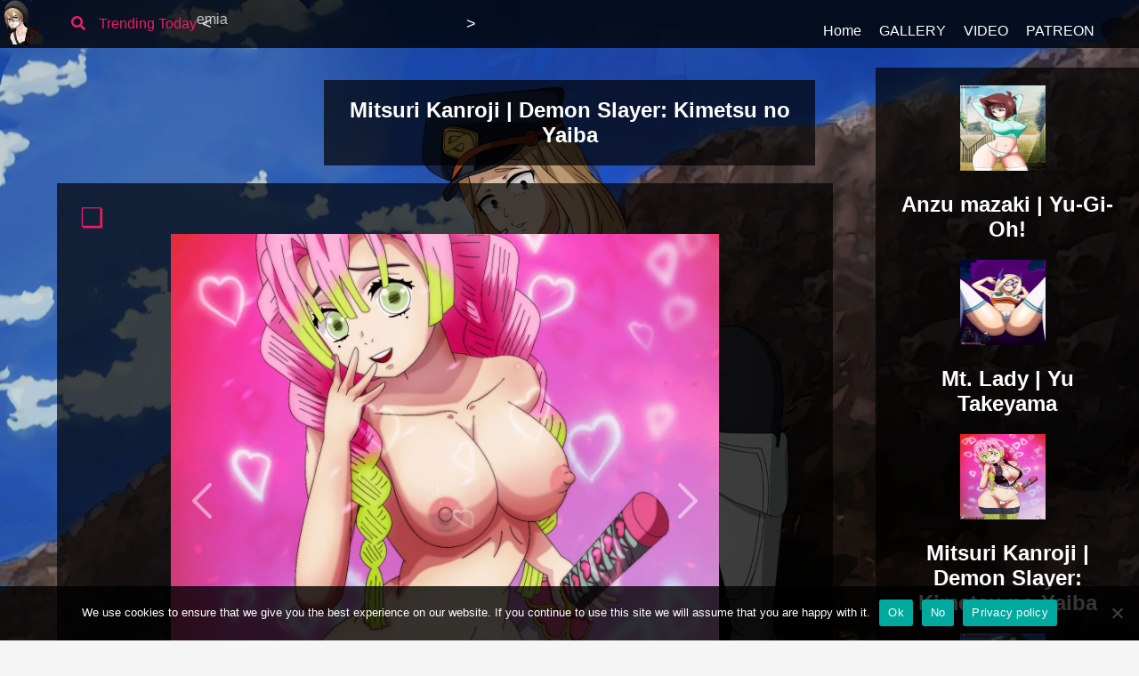

--- FILE ---
content_type: text/html; charset=UTF-8
request_url: https://kamiotaku.com/patreon-img/mitsuri-kanroji-demon-slayer-kimetsu-no-yaiba/
body_size: 33065
content:
<!DOCTYPE html><html lang="en-US"><head><meta charset="UTF-8"><meta name="viewport" content="width=device-width, initial-scale=1.0"><link data-optimized="1" data-asynced="1" as="style" onload="this.onload=null;this.rel='stylesheet'"  rel="preload" href="https://kamiotaku.com/wp-content/litespeed/css/de1975104996dafce0529bbc0cda6211.css?ver=a6211" />
 <script>window.dataLayer = window.dataLayer || [];
  function gtag(){dataLayer.push(arguments);}
  gtag('js', new Date());

  gtag('config', 'UA-168648911-1');</script> <meta name="juicyads-site-verification" content="6eeb469df39ff5da8bb3204f04a7d4ec"><meta name="theme-color" content="#000000" /><meta name='robots' content='index, follow, max-image-preview:large, max-snippet:-1, max-video-preview:-1' /><style>img:is([sizes="auto" i],[sizes^="auto," i]){contain-intrinsic-size:3000px 1500px}</style><meta name="description" content="Experience the allure of Mitsuri Kanroji from Demon Slayer: Kimetsu no Yaiba. Indulge in these hentai videos featuring her captivating beauty, seductive charm, and thrilling encounters. Immerse yourself in a world of demons, swordsmanship, and sensual moments that will awaken your desires!" /><link rel="canonical" href="https://kamiotaku.com/nsfw-anime-illustration-drawing/mitsuri-kanroji-demon-slayer-kimetsu-no-yaiba/" /><meta property="og:locale" content="en_US" /><meta property="og:type" content="article" /><meta property="og:title" content="Mitsuri Kanroji | Demon Slayer: Kimetsu no Yaiba" /><meta property="og:description" content="Experience the allure of Mitsuri Kanroji from Demon Slayer: Kimetsu no Yaiba. Indulge in these hentai videos featuring her captivating beauty, seductive charm, and thrilling encounters. Immerse yourself in a world of demons, swordsmanship, and sensual moments that will awaken your desires!" /><meta property="og:url" content="https://kamiotaku.com/nsfw-anime-illustration-drawing/mitsuri-kanroji-demon-slayer-kimetsu-no-yaiba/" /><meta property="og:site_name" content="kamiotaku.com" /><meta property="article:publisher" content="https://www.facebook.com/KamiOtaku1/" /><meta property="article:published_time" content="2020-06-02T02:47:40+00:00" /><meta property="article:modified_time" content="2023-05-20T20:03:44+00:00" /><meta property="og:image" content="https://kamiotaku.com/wp-content/uploads/2020/06/Kanroji-Mitsuri12.png" /><meta property="og:image:width" content="1350" /><meta property="og:image:height" content="1920" /><meta property="og:image:type" content="image/png" /><meta name="author" content="hanabi" /><meta name="twitter:card" content="summary_large_image" /><meta name="twitter:creator" content="@KamiOtakuu" /><meta name="twitter:site" content="@KamiOtakuu" /><meta name="twitter:label1" content="Written by" /><meta name="twitter:data1" content="hanabi" /> <script type="application/ld+json" class="yoast-schema-graph">{"@context":"https://schema.org","@graph":[{"@type":"Article","@id":"https://kamiotaku.com/nsfw-anime-illustration-drawing/mitsuri-kanroji-demon-slayer-kimetsu-no-yaiba/#article","isPartOf":{"@id":"https://kamiotaku.com/nsfw-anime-illustration-drawing/mitsuri-kanroji-demon-slayer-kimetsu-no-yaiba/"},"author":{"name":"hanabi","@id":"https://kamiotaku.com/#/schema/person/f2a097f58f19553600d96ff4aa5f322d"},"headline":"Mitsuri Kanroji | Demon Slayer: Kimetsu no Yaiba","datePublished":"2020-06-02T02:47:40+00:00","dateModified":"2023-05-20T20:03:44+00:00","mainEntityOfPage":{"@id":"https://kamiotaku.com/nsfw-anime-illustration-drawing/mitsuri-kanroji-demon-slayer-kimetsu-no-yaiba/"},"wordCount":7,"commentCount":0,"publisher":{"@id":"https://kamiotaku.com/#/schema/person/ae1a67eac0c98b005ae56d7d979963dd"},"image":{"@id":"https://kamiotaku.com/nsfw-anime-illustration-drawing/mitsuri-kanroji-demon-slayer-kimetsu-no-yaiba/#primaryimage"},"thumbnailUrl":"https://kamiotaku.com/wp-content/uploads/2020/06/Kanroji-Mitsuri12.png","keywords":["Anime","Demon Slayer","drawing","Free","Kimetsu no Yaiba","nsfw","THICC","WAIFU"],"articleSection":["Drawing Anime NSFW illustration","patreon-img"],"inLanguage":"en-US","potentialAction":[{"@type":"CommentAction","name":"Comment","target":["https://kamiotaku.com/nsfw-anime-illustration-drawing/mitsuri-kanroji-demon-slayer-kimetsu-no-yaiba/#respond"]}]},{"@type":"WebPage","@id":"https://kamiotaku.com/nsfw-anime-illustration-drawing/mitsuri-kanroji-demon-slayer-kimetsu-no-yaiba/","url":"https://kamiotaku.com/nsfw-anime-illustration-drawing/mitsuri-kanroji-demon-slayer-kimetsu-no-yaiba/","name":"Mitsuri Kanroji | Demon Slayer: Kimetsu no Yaiba","isPartOf":{"@id":"https://kamiotaku.com/#website"},"primaryImageOfPage":{"@id":"https://kamiotaku.com/nsfw-anime-illustration-drawing/mitsuri-kanroji-demon-slayer-kimetsu-no-yaiba/#primaryimage"},"image":{"@id":"https://kamiotaku.com/nsfw-anime-illustration-drawing/mitsuri-kanroji-demon-slayer-kimetsu-no-yaiba/#primaryimage"},"thumbnailUrl":"https://kamiotaku.com/wp-content/uploads/2020/06/Kanroji-Mitsuri12.png","datePublished":"2020-06-02T02:47:40+00:00","dateModified":"2023-05-20T20:03:44+00:00","description":"Experience the allure of Mitsuri Kanroji from Demon Slayer: Kimetsu no Yaiba. Indulge in these hentai videos featuring her captivating beauty, seductive charm, and thrilling encounters. Immerse yourself in a world of demons, swordsmanship, and sensual moments that will awaken your desires!","breadcrumb":{"@id":"https://kamiotaku.com/nsfw-anime-illustration-drawing/mitsuri-kanroji-demon-slayer-kimetsu-no-yaiba/#breadcrumb"},"inLanguage":"en-US","potentialAction":[{"@type":"ReadAction","target":["https://kamiotaku.com/nsfw-anime-illustration-drawing/mitsuri-kanroji-demon-slayer-kimetsu-no-yaiba/"]}]},{"@type":"ImageObject","inLanguage":"en-US","@id":"https://kamiotaku.com/nsfw-anime-illustration-drawing/mitsuri-kanroji-demon-slayer-kimetsu-no-yaiba/#primaryimage","url":"https://kamiotaku.com/wp-content/uploads/2020/06/Kanroji-Mitsuri12.png","contentUrl":"https://kamiotaku.com/wp-content/uploads/2020/06/Kanroji-Mitsuri12.png","width":1350,"height":1920},{"@type":"BreadcrumbList","@id":"https://kamiotaku.com/nsfw-anime-illustration-drawing/mitsuri-kanroji-demon-slayer-kimetsu-no-yaiba/#breadcrumb","itemListElement":[{"@type":"ListItem","position":1,"name":"Home","item":"https://kamiotaku.com/"},{"@type":"ListItem","position":2,"name":"Mitsuri Kanroji | Demon Slayer: Kimetsu no Yaiba"}]},{"@type":"WebSite","@id":"https://kamiotaku.com/#website","url":"https://kamiotaku.com/","name":"kamiotaku.com","description":"Drawing And Hentai Animations","publisher":{"@id":"https://kamiotaku.com/#/schema/person/ae1a67eac0c98b005ae56d7d979963dd"},"potentialAction":[{"@type":"SearchAction","target":{"@type":"EntryPoint","urlTemplate":"https://kamiotaku.com/?s={search_term_string}"},"query-input":{"@type":"PropertyValueSpecification","valueRequired":true,"valueName":"search_term_string"}}],"inLanguage":"en-US"},{"@type":["Person","Organization"],"@id":"https://kamiotaku.com/#/schema/person/ae1a67eac0c98b005ae56d7d979963dd","name":"Kami Otaku","image":{"@type":"ImageObject","inLanguage":"en-US","@id":"https://kamiotaku.com/#/schema/person/image/","url":"https://kamiotaku.com/wp-content/uploads/2023/07/xcxc.png","contentUrl":"https://kamiotaku.com/wp-content/uploads/2023/07/xcxc.png","width":192,"height":192,"caption":"Kami Otaku"},"logo":{"@id":"https://kamiotaku.com/#/schema/person/image/"},"sameAs":["https://kamiotaku.com/","https://www.facebook.com/KamiOtaku1/","https://www.instagram.com/kamiotaku.art/","https://x.com/@KamiOtakuu","https://www.youtube.com/@KamiOtaku","https://youtube.fandom.com/es/wiki/Kami_Otaku"]},{"@type":"Person","@id":"https://kamiotaku.com/#/schema/person/f2a097f58f19553600d96ff4aa5f322d","name":"hanabi","image":{"@type":"ImageObject","inLanguage":"en-US","@id":"https://kamiotaku.com/#/schema/person/image/","url":"https://secure.gravatar.com/avatar/27846f244930fe14a107482397bcfbf87b1f50e090e3d80c8c9485dceccbcdbc?s=96&d=mm&r=r","contentUrl":"https://secure.gravatar.com/avatar/27846f244930fe14a107482397bcfbf87b1f50e090e3d80c8c9485dceccbcdbc?s=96&d=mm&r=r","caption":"hanabi"},"sameAs":["http://kamiotaku.com"]}]}</script> <link rel='dns-prefetch' href='//cdn.plyr.io' /><link rel='dns-prefetch' href='//www.googletagmanager.com' /><style id="litespeed-ccss">.fas{-moz-osx-font-smoothing:grayscale;-webkit-font-smoothing:antialiased;display:inline-block;font-style:normal;font-variant:normal;text-rendering:auto;line-height:1}.fa-at:before{content:"\f1fa"}.fa-bell:before{content:"\f0f3"}.fa-bell-slash:before{content:"\f1f6"}.fa-link:before{content:"\f0c1"}.fa-quote-left:before{content:"\f10d"}.fa-search:before{content:"\f002"}.fa-times:before{content:"\f00d"}.fa-user:before{content:"\f007"}.fas{font-family:"Font Awesome 5 Free"}.fas{font-weight:900}ul{box-sizing:border-box}:root{--wp--preset--font-size--normal:16px;--wp--preset--font-size--huge:42px}.screen-reader-text{clip:rect(1px,1px,1px,1px);word-wrap:normal!important;border:0;-webkit-clip-path:inset(50%);clip-path:inset(50%);height:1px;margin:-1px;overflow:hidden;padding:0;position:absolute;width:1px}body{--wp--preset--color--black:#000;--wp--preset--color--cyan-bluish-gray:#abb8c3;--wp--preset--color--white:#fff;--wp--preset--color--pale-pink:#f78da7;--wp--preset--color--vivid-red:#cf2e2e;--wp--preset--color--luminous-vivid-orange:#ff6900;--wp--preset--color--luminous-vivid-amber:#fcb900;--wp--preset--color--light-green-cyan:#7bdcb5;--wp--preset--color--vivid-green-cyan:#00d084;--wp--preset--color--pale-cyan-blue:#8ed1fc;--wp--preset--color--vivid-cyan-blue:#0693e3;--wp--preset--color--vivid-purple:#9b51e0;--wp--preset--gradient--vivid-cyan-blue-to-vivid-purple:linear-gradient(135deg,rgba(6,147,227,1) 0%,#9b51e0 100%);--wp--preset--gradient--light-green-cyan-to-vivid-green-cyan:linear-gradient(135deg,#7adcb4 0%,#00d082 100%);--wp--preset--gradient--luminous-vivid-amber-to-luminous-vivid-orange:linear-gradient(135deg,rgba(252,185,0,1) 0%,rgba(255,105,0,1) 100%);--wp--preset--gradient--luminous-vivid-orange-to-vivid-red:linear-gradient(135deg,rgba(255,105,0,1) 0%,#cf2e2e 100%);--wp--preset--gradient--very-light-gray-to-cyan-bluish-gray:linear-gradient(135deg,#eee 0%,#a9b8c3 100%);--wp--preset--gradient--cool-to-warm-spectrum:linear-gradient(135deg,#4aeadc 0%,#9778d1 20%,#cf2aba 40%,#ee2c82 60%,#fb6962 80%,#fef84c 100%);--wp--preset--gradient--blush-light-purple:linear-gradient(135deg,#ffceec 0%,#9896f0 100%);--wp--preset--gradient--blush-bordeaux:linear-gradient(135deg,#fecda5 0%,#fe2d2d 50%,#6b003e 100%);--wp--preset--gradient--luminous-dusk:linear-gradient(135deg,#ffcb70 0%,#c751c0 50%,#4158d0 100%);--wp--preset--gradient--pale-ocean:linear-gradient(135deg,#fff5cb 0%,#b6e3d4 50%,#33a7b5 100%);--wp--preset--gradient--electric-grass:linear-gradient(135deg,#caf880 0%,#71ce7e 100%);--wp--preset--gradient--midnight:linear-gradient(135deg,#020381 0%,#2874fc 100%);--wp--preset--duotone--dark-grayscale:url('#wp-duotone-dark-grayscale');--wp--preset--duotone--grayscale:url('#wp-duotone-grayscale');--wp--preset--duotone--purple-yellow:url('#wp-duotone-purple-yellow');--wp--preset--duotone--blue-red:url('#wp-duotone-blue-red');--wp--preset--duotone--midnight:url('#wp-duotone-midnight');--wp--preset--duotone--magenta-yellow:url('#wp-duotone-magenta-yellow');--wp--preset--duotone--purple-green:url('#wp-duotone-purple-green');--wp--preset--duotone--blue-orange:url('#wp-duotone-blue-orange');--wp--preset--font-size--small:13px;--wp--preset--font-size--medium:20px;--wp--preset--font-size--large:36px;--wp--preset--font-size--x-large:42px;--wp--preset--spacing--20:.44rem;--wp--preset--spacing--30:.67rem;--wp--preset--spacing--40:1rem;--wp--preset--spacing--50:1.5rem;--wp--preset--spacing--60:2.25rem;--wp--preset--spacing--70:3.38rem;--wp--preset--spacing--80:5.06rem;--wp--preset--shadow--natural:6px 6px 9px rgba(0,0,0,.2);--wp--preset--shadow--deep:12px 12px 50px rgba(0,0,0,.4);--wp--preset--shadow--sharp:6px 6px 0px rgba(0,0,0,.2);--wp--preset--shadow--outlined:6px 6px 0px -3px rgba(255,255,255,1),6px 6px rgba(0,0,0,1);--wp--preset--shadow--crisp:6px 6px 0px rgba(0,0,0,1)}:not(input):not(textarea),img{-webkit-touch-callout:none}#wpdcom *{box-sizing:border-box;line-height:initial}#wpdcom i{margin:0}#comments #wpdcom span,#wpdcom span{display:inline;letter-spacing:inherit;text-transform:none;font-size:1em}#wpdcom form{margin:0;padding:0;border:none;background:0 0}#wpdcom input:required{box-shadow:0px 0px 1px #555}#wpdcom .avatar{padding:0;margin:0 auto;float:none;display:inline;height:auto;border:none;border-radius:0;box-shadow:none}#wpdcom .wpdiscuz-hidden{display:none}#wpdcom .clearfix{clear:both}#wpdcom .wpdlb{clip:rect(1px,1px,1px,1px);clip-path:inset(50%);height:1px;width:1px;margin:-1px;overflow:hidden;padding:0;position:absolute}[wpd-tooltip]{position:relative}[wpd-tooltip]:before{content:"";position:absolute;top:-8px;left:50%;transform:translateX(-50%);border-width:7px 7px 0;border-style:solid;border-color:#555 transparent transparent;z-index:100;opacity:0}[wpd-tooltip]:after{content:attr(wpd-tooltip);position:absolute;left:50%;top:-8px;transform:translateX(-50%) translateY(-100%);background:#555;text-align:center;color:#fff;padding:8px 10px;font-size:11px;line-height:1.5;min-width:6vw;border-width:0;border-radius:4px;z-index:99;opacity:0;text-transform:none}#wpdcom .wpdiscuz-subscribe-bar{width:100%;box-sizing:border-box;padding:15px 0 5px;margin-bottom:0}#wpdcom .wpdiscuz-subscribe-bar form{display:flex;flex-wrap:wrap;justify-content:flex-start;flex-direction:row;align-items:center;margin-bottom:10px}#wpdcom .wpdiscuz-subscribe-form-intro{font-size:14px;display:block;padding:3px 10px 3px 1px;line-height:20px;box-sizing:border-box;white-space:nowrap}#wpdcom .wpdiscuz-subscribe-form-option{flex-grow:1;font-size:13px;display:block;padding-right:5px;box-sizing:border-box}#wpdcom .wpdiscuz-subscribe-form-email{font-size:14px;display:block;padding:0 5px 0 0;box-sizing:border-box;width:30%}#wpdcom .wpdiscuz-subscribe-form-button{font-size:14px;display:block;box-sizing:border-box}#wpdcom .wpdiscuz-subscribe-form-email input[type=email]{font-size:13px!important;padding:3px!important;width:100%!important;height:auto!important;line-height:20px!important;box-sizing:border-box!important;clear:both;float:none;margin:0}#wpdcom .wpdiscuz-subscribe-form-button input[type=submit]{font-size:16px!important;min-height:29px!important;height:29px!important;padding:1px 3px 5px 3px!important;min-width:40px;line-height:14px!important;box-sizing:border-box!important;border:1px solid #ddd;clear:both;float:none;margin:0}#wpdcom .wpdiscuz-subscribe-bar #wpdiscuz_subscription_button{box-shadow:none;font-weight:700;letter-spacing:0}#wpdcom .wpd-form .wpdiscuz-textarea-wrap{display:flex;flex-wrap:nowrap;flex-direction:row;justify-content:space-between;padding:20px 0;align-items:center}#wpdcom .wpd-form .wpdiscuz-textarea-wrap [id^=wpd-editor-wraper]{flex-grow:1;position:relative;width:100%}#wpdcom .wpd-form .wpdiscuz-textarea-wrap [id^=wpd-editor-wraper] textarea{width:100%}#wpdcom .wpd-form .wpd-avatar{margin-right:15px;border-radius:100%;text-align:left;flex-shrink:0;align-self:flex-start}#wpdcom .wpd-form .wpd-avatar img,#wpdcom .wpd-form .wpd-avatar img.avatar{width:56px;height:56px;max-width:56px;border-radius:100%;border:1px solid #ccc;padding:2px;background-color:#fff;vertical-align:middle;text-align:center}#wpdcom .wpd-form .wpdiscuz-textarea-wrap textarea{height:54px;border-radius:5px;border:1px solid #ccc;width:100%;padding:10px 15px;font-size:14px;box-shadow:inset 1px 1px 8px rgba(0,0,0,.1);font-family:inherit;outline:none;resize:none}#wpdcom .wpd-form .wpdiscuz-textarea-wrap textarea::-moz-placeholder{line-height:28px;color:#666;font-size:16px}#wpdcom .wpd-form .wpdiscuz-textarea-wrap textarea::-webkit-input-placeholder{line-height:28px;color:#666;font-size:16px}#wpdcom .wpd-form .wpdiscuz-textarea-wrap textarea:-ms-input-placeholder{line-height:28px;color:#666;font-size:16px}#wpdcom .wpd-form.wpd-secondary-form-wrapper{margin-bottom:25px}#wpdcom .wpd-form.wpd-secondary-form-wrapper .wpdiscuz-textarea-wrap{padding-top:10px}#wpdcom .wpd-form .wpdiscuz-textarea-wrap{padding-bottom:10px}#wpdcom .wpd-form .wpdiscuz-textarea-wrap .wpd-editor-buttons-right{float:right}#wpdcom input[type=submit]{margin:inherit}#wpdcom .wpd-prim-button{border:none;font-family:"Arial Hebrew",Arial,sans-serif;font-size:14px;line-height:24px;padding:4px 20px;letter-spacing:1px;box-shadow:1px 1px 3px -1px #bbb;border-radius:3px;max-width:none;max-width:none}#wpdcom .wc-field-submit input[type=submit]{margin-left:2%}#wpdcom .wpd_label,#wpdcom .wpd_label{margin:1px 0 5px;padding:0;display:inline-block}#wpdcom .wpd_label,#wpdcom .wpd_label span{display:inline-block}#wpdcom .wpd_label input[type=checkbox].wpd_label__checkbox{display:none}#wpdcom .wpd_label__checkbox{display:none}#wpdcom .wpd_label__check{display:inline-block;border:0;border-radius:0;vertical-align:middle;text-align:center;margin:0 3px 0 0}#wpdcom .wpd_label__check i.wpdicon{font-size:15px;line-height:20px;padding:4px 5px;width:32px;margin:0}#wpdcom .wpd_label__check i.wpdicon-on{display:none}#wpdcom .wpd_label__check i.wpdicon-off{display:inline-block;color:#aaa;border:1px solid #ddd}#wpdcom .wpd-editor-char-counter{font-size:9px;padding:3px 5px 2px;position:absolute;right:0;z-index:10;color:#888}#wpdcom.wpdiscuz_unauth .wc-field-submit{padding-top:15px}#wpdcom .wpd-form-foot{margin-left:70px}#wpdcom .wpd-form-row .wpdiscuz-item{clear:both}#wpdcom .wpd-form-row .wpd-form-col-left{width:49%;float:left;margin:0;text-align:left;padding:0}#wpdcom .wpd-form-row .wpd-form-col-right{width:49%;float:right;margin:0;text-align:right;padding:0}#wpdcom .wpd-form-row .wpd-form-col-left .wpdiscuz-item{text-align:left}#wpdcom .wpd-form-row .wpdiscuz-item{width:100%;vertical-align:baseline;padding:1px 0 7px;position:relative}#wpdcom .wpd-form-row .wpd-field{width:100%;line-height:20px;color:#777;display:inline-block;float:none;clear:both;margin:0;box-sizing:border-box;padding-top:2%;padding-bottom:2%;font-size:14px;border-radius:3px;vertical-align:baseline}#wpdcom .wpd-form-row .wpd-has-icon .wpd-field{padding-left:30px}#wpdcom .wpd-form-row .wpdiscuz-item .wpd-field-icon{display:inline-block;font-size:16px;line-height:16px;opacity:.3;padding:0;margin:0;position:absolute;top:9px;left:8px;width:20px;text-align:left}#wpdcom .wpd-form-row .wpdiscuz-item input[type=text],#wpdcom .wpd-form-row .wpdiscuz-item input[type=email]{height:32px}.wpdiscuz_select{border-radius:0;border:1px solid lightgray!important;box-shadow:none!important;height:28px!important;padding:3px 22px 3px 8px!important;font-size:13px!important;-moz-appearance:none!important;-webkit-appearance:none!important;outline:0 none!important;text-indent:.01px;text-overflow:""!important;width:100%!important;box-sizing:border-box!important;line-height:20px!important;clear:both;float:none!important;margin:0!important}#wpdcom .wc-field-submit{text-align:right;padding:1px 2px 0 0;display:flex;flex-wrap:wrap;justify-content:flex-end;align-items:flex-start}#wpdcom .wpd-form-col-left div:last-of-type,#wpdcom .wpd-form-col-right div:last-of-type{border-bottom:none}#wpdcom.wpd-layout-2 .wpd-form .wpd-form-foot{margin-left:65px}#wpdcom.wpd-layout-2 .wpd-form .wpd-avatar{width:54px;margin-right:11px}#wpdcom.wpd-layout-2 .wpd-form .wpd-avatar img,#wpdcom.wpd-layout-2 .wpd-form .wpd-avatar img.avatar{width:48px;height:48px;max-width:48px;border-radius:0;border:none;border-bottom:2px solid #ccc;padding:1px;background-color:#fff;vertical-align:middle;text-align:center}#wpdcom.wpd-layout-2 .wpd-form .wpdiscuz-textarea-wrap textarea{height:48px}#wpdiscuz-comment-message{position:fixed;top:38px;right:5px;width:400px;z-index:99999;font-size:14px;line-height:20px}#wpd-editor-source-code-wrapper-bg{display:none;position:fixed;top:0;left:0;background-color:rgba(0,0,0,.6);width:100%;z-index:9999999;height:100%}#wpd-editor-source-code-wrapper{display:none;width:50%;height:350px;position:fixed;top:50%;left:50%;transform:translate(-50%,-50%);background-color:#fff;z-index:99999991;justify-content:center;align-items:center;padding:5px;border-radius:5px;text-align:right}#wpd-editor-source-code{height:300px;width:100%;resize:none}#wpd-insert-source-code{padding:3px 40px;margin-top:5px}#wpdiscuz-loading-bar{position:fixed;top:6px;right:12px;width:32px;height:25px;border:0;background-image:url('/wp-content/plugins/wpdiscuz/assets/img/loading.gif');z-index:999999;display:none}#wpdcom .wpd-comment-info-bar{display:none;padding:10px;margin:20px auto 0 auto;flex-direction:row;justify-content:space-between;font-size:14px}#wpdcom .wpd-current-view{padding:3px;color:#555}#wpdcom .wpd-comment-info-bar .wpd-current-view i{margin-right:6px;font-size:18px}#wpdcom .wpd-filter-view-all{color:#fff;background:#999;padding:5px 20px;font-size:13px;border-radius:3px}#wpdcom .wpd-avatar img{border-color:#999}#wpdcom.wpd-dark .wpd-editor-char-counter{color:#ddd}#wpdcom.wpd-dark .wpd-form-row .wpdiscuz-item .wpd-field-icon{opacity:1;color:#555}@media screen and (max-width:600px){#wpdcom .wpd-form .wpd-avatar{display:none}#wpdcom .wpd-form.wpd-form-wrapper{padding-right:5px}#wpdcom .wpdiscuz_select{font-size:16px!important}#wpdcom .wpdiscuz-subscribe-form-email{font-size:16px;display:block;padding:10px 0 0;width:98%;margin:0 auto}#wpdcom .wpdiscuz-subscribe-form-email input[type=email]{font-size:16px!important}#wpdcom .wpd-form .wpd-form-foot,#wpdcom.wpd-layout-2 .wpd-form .wpd-form-foot{margin-left:0}#wpdcom .wpd-form-row .wpd-form-col-left,#wpdcom .wpd-form-row .wpd-form-col-right{width:100%;float:none}#wpdcom .wpd-form-row .wpdiscuz-item input[type=text],#wpdcom .wpd-form-row .wpdiscuz-item input[type=email],#wpdcom textarea,#wpdcom select,#wpdcom .wpd-form-row .wpd-field{font-size:16px!important;height:auto}#wpdiscuz-comment-message{width:97%}#wpdcom .wpdiscuz-subscribe-form-button{width:99%;margin-top:8px}#wpdcom .wpdiscuz-subscribe-bar #wpdiscuz_subscription_button{width:100%;min-height:20px!important;height:26px!important}}#wpdcom .wpd-form-row .wpdiscuz-item input[type=text],#wpdcom .wpd-form-row .wpdiscuz-item input[type=email],#wpdcom textarea,#wpdcom select{background:#fff;border:1px solid #878787;color:#0a0a0a}#wpdcom.wpd-dark select{background:#ffffff!important;border:1px solid #878787!important;color:#0a0a0a!important}#wpdcom input::-moz-placeholder,#wpdcom textarea::-webkit-input-placeholder{opacity:1;color:#0a0a0a}#wpdcom .wpd-comment-info-bar{border:1px dashed #3b3b3b;background:#e7e7e7}#wpdcom .wpd-comment-info-bar .wpd-current-view i{color:#0a0a0a}#wpdcom .wpd-prim-button{background-color:#0a0a0a;color:#fff}#wpdcom .wpd_label__check i.wpdicon-on{color:#0a0a0a;border:1px solid #858585}.fas{-moz-osx-font-smoothing:grayscale;-webkit-font-smoothing:antialiased;display:inline-block;font-style:normal;font-variant:normal;text-rendering:auto;line-height:1}.fa-search:before{content:"\f002"}.fa-user:before{content:"\f007"}.fa-times:before{content:"\f00d"}.fa-link:before{content:"\f0c1"}.fa-bell:before{content:"\f0f3"}.fa-quote-left:before{content:"\f10d"}.fa-bell-slash:before{content:"\f1f6"}.fa-at:before{content:"\f1fa"}.fas{font-family:"Font Awesome 5 Free"}.fas{font-weight:900}.lity-hide{display:none}.gosign-gallery-box-block-container .gosign-gallery-box-block .gallery-box-item{padding:0}.gosign-gallery-box-block-container .gosign-gallery-box-block .gallery-box-item .fancybox{position:relative;display:block}.gosign-gallery-box-block-container .gosign-gallery-box-block .gallery-box-item .fancybox .overlay{position:absolute;display:none;top:50%;left:50%;width:82px;height:82px!important;margin-top:-44px;margin-left:-30px;background-color:rgba(225,225,225,.4);background-image:url("/wp-content/plugins/gosign-gallery-box-block/assets/icons/zoom-in.svg");background-repeat:no-repeat;background-position:center;background-size:25px;border-radius:100%;z-index:99}.gosign-gallery-box-block-container .gosign-gallery-box-block .gallery-box-item .fancybox:before{content:"";position:absolute;display:none;width:100%;height:100%;background-color:rgba(0,0,0,.4);z-index:9}.gosign-gallery-box-block-container .gosign-gallery-box-block .gallery-box-item img{width:100%;height:600px;-o-object-fit:cover;object-fit:cover}@media only screen and (max-width:980px){.gosign-gallery-box-block-container .gosign-gallery-box-block .gallery-box-item img{height:450px}}@media only screen and (max-width:768px){.gosign-gallery-box-block-container .gosign-gallery-box-block .gallery-box-item img{height:500px}}@media only screen and (max-width:480px){.gosign-gallery-box-block-container .gosign-gallery-box-block .gallery-box-item img{height:37pxpx}}body{font-family:Arial,sans-serif;background-color:#f5f5f5;margin:0;padding:0}h1,h2{color:#fff}.container{max-width:960px;margin:0 auto;padding:20px}.menu-toggle{display:none}.menu-kami-container{position:fixed;top:0;left:0;width:100%;z-index:999;background-color:rgba(0,0,0,.8);margin-top:0;display:flex;align-items:center;justify-content:space-between}.menu-kami-container .menu{display:flex;margin-bottom:0}.menu-kami-container .menu li{display:block;margin-bottom:10px}.menu-kami-container .menu li a{display:block;color:#fff;text-decoration:none;padding:10px;position:relative;color:#fff}.menu-kami-container .menu li a:after{content:"";position:absolute;left:-50%;bottom:3px;width:0;height:3px;background-color:#e91e63;transform:translateX(50%)}.menu-kami-container .menu .sub-menu{display:none;position:absolute;background-color:rgba(0,0,0,.8);padding:10px}.menu-kami-container .menu .sub-menu li{display:block}#menu-kami{position:absolute;right:40px}.logo{margin-right:10px}.logo img{max-width:100%;height:auto;max-height:50px;max-width:50px}.trending-posts{display:flex;align-items:center;margin-left:10px;position:relative;color:#e91e63}.ticker-container{overflow:hidden;position:relative;width:25vw}.ticker-inner{animation:ticker-animation 20s linear infinite;width:25vw}.ticker-list{display:flex;align-items:center;justify-content:center;width:25vw;margin:0 auto;flex-wrap:nowrap}.ticker-item{display:flex;opacity:0;transform:translateX(100%);text-align:center;justify-content:center;flex:0 0 auto;white-space:nowrap;width:25vw}.search-form{display:flex;align-items:center;margin-left:10px}.search-icon,.search-field{display:inline-block;vertical-align:middle}.search-icon{margin-right:5px;color:#e91e63}.search-overlay{display:none;position:fixed;top:0;left:0;width:100%;height:100%;background-color:rgba(0,0,0,.5);z-index:9999;text-align:center;padding-top:50px}.search-overlay .search-field{display:inline-block;width:70%;padding:10px;border:none;border-radius:4px;font-size:14px}.search-overlay .search-button,.search-overlay .search-close{background-color:#f2f2f2;border:none;color:#777;padding:8px;margin-top:10px}.search-overlay .search-button i,.search-overlay .search-close i{font-size:16px}.search-field{padding:10px;border:none;border-radius:4px;font-size:14px}.search-button{background-color:#f2f2f2;border:none;color:#777;padding:8px;margin-left:5px}.search-button i{font-size:16px}.background-carousel{display:block;position:fixed;left:0;top:0;overflow:hidden;z-index:-999;height:100%;width:100%;background-color:#000}.entry-title{background-color:rgba(0,0,0,.689);width:40vw;margin:0 auto;padding:20px;text-align-last:center;margin-top:50px}.entry-content{background-color:rgba(0,0,0,.689);width:50vw;margin-left:12vw;padding:20px;margin-top:20px;color:#fff}.entry-content a{text-decoration:none;color:#fff}.sidebar{background-color:rgba(0,0,0,.689);position:absolute;width:20vw;padding:20px;margin-top:76px;top:0;right:0}.sidebar-post{margin-bottom:20px}.sidebar-post a{align-items:center;text-decoration:none;color:#fff}.sidebar-post img{width:96px;height:96px;margin-right:10px}.wp-block-glsb-gosign-gallery-box-block.gosign-gallery-box-block-container{margin-left:10vw;margin-right:10vw}.navigation.post-navigation h2.screen-reader-text{display:none}.entry-header{margin-bottom:10px}.sidebar ul{list-style:none;padding:0;margin:0}.sidebar a{text-decoration:none;color:#fff}.content-area{margin:0;text-align:center}@media only screen and (max-width:768px){.container{margin:0 auto;padding:10px}.trending-posts{display:none}.menu-kami-container{display:none}.menu-kami-container .menu{display:block;left:0}#menu-kami{position:absolute;right:89px;top:21vw}.menu-kami-container .menu li{margin-bottom:34px}.menu-kami-container .menu li a{display:block;color:#fff;text-decoration:none;padding:6px;position:relative;color:#fff}.menu-toggle{display:block;background:rgba(0,0,0,.689);border:none;color:#e91e63;font-size:30px;position:fixed;right:19vw;bottom:19vh;border-radius:5px;z-index:9999}.search-overlay .search-field{width:90%}.background-carousel{display:block;width:90%}.entry-title{width:90%;font-size:12px;margin-top:0}.entry-content{width:90%;margin:0 auto;font-size:14px}.sidebar{background-color:rgba(0,0,0,.689);position:relative;width:90%;padding:20px;margin-top:0;top:0;right:0}.entry-title{width:86vw;margin:0 auto;padding:20px;text-align-last:center;font-size:20px}.search-form{display:flex;align-items:center;padding:22px;justify-content:center}.search-icon{margin-right:11px;color:#e91e63;position:absolute;top:3vh;left:38vw}.sidepe{display:grid;grid-template-columns:repeat(2,1fr);justify-content:center}}body::-webkit-scrollbar{width:10px;background-color:rgba(0,0,0,0)}body::-webkit-scrollbar-thumb{background-color:#e91e63}body::-webkit-scrollbar-track{background-color:#000}#cookie-notice *{-webkit-box-sizing:border-box;-moz-box-sizing:border-box;box-sizing:border-box}#cookie-notice .cookie-notice-container{display:block}#cookie-notice.cookie-notice-hidden .cookie-notice-container{display:none}.cookie-notice-container{padding:15px 30px;text-align:center;width:100%;z-index:2}.cn-close-icon{position:absolute;right:15px;top:50%;margin-top:-10px;width:15px;height:15px;opacity:.5;padding:10px;outline:none}.cn-close-icon:before,.cn-close-icon:after{position:absolute;content:' ';height:15px;width:2px;top:3px;background-color:rgba(128,128,128,1)}.cn-close-icon:before{transform:rotate(45deg)}.cn-close-icon:after{transform:rotate(-45deg)}#cookie-notice .cn-button{margin:0 0 0 10px;display:inline-block}#cookie-notice .cn-button:not(.cn-button-custom){font-family:-apple-system,BlinkMacSystemFont,Arial,Roboto,"Helvetica Neue",sans-serif;font-weight:400;font-size:13px;letter-spacing:.25px;line-height:20px;margin:0 0 0 10px;text-align:center;text-transform:none;display:inline-block;touch-action:manipulation;white-space:nowrap;outline:none;box-shadow:none;text-shadow:none;border:none;-webkit-border-radius:3px;-moz-border-radius:3px;border-radius:3px;text-decoration:none;padding:8.5px 10px;line-height:1;color:inherit}.cn-text-container{margin:0 0 6px}.cn-text-container,.cn-buttons-container{display:inline-block}@media all and (max-width:900px){.cookie-notice-container #cn-notice-text{display:block}.cookie-notice-container #cn-notice-buttons{display:block}#cookie-notice .cn-button{margin:0 5px 5px}}@media all and (max-width:480px){.cookie-notice-container{padding:15px 25px}}</style><script>!function(a){"use strict";var b=function(b,c,d){function e(a){return h.body?a():void setTimeout(function(){e(a)})}function f(){i.addEventListener&&i.removeEventListener("load",f),i.media=d||"all"}var g,h=a.document,i=h.createElement("link");if(c)g=c;else{var j=(h.body||h.getElementsByTagName("head")[0]).childNodes;g=j[j.length-1]}var k=h.styleSheets;i.rel="stylesheet",i.href=b,i.media="only x",e(function(){g.parentNode.insertBefore(i,c?g:g.nextSibling)});var l=function(a){for(var b=i.href,c=k.length;c--;)if(k[c].href===b)return a();setTimeout(function(){l(a)})};return i.addEventListener&&i.addEventListener("load",f),i.onloadcssdefined=l,l(f),i};"undefined"!=typeof exports?exports.loadCSS=b:a.loadCSS=b}("undefined"!=typeof global?global:this);!function(a){if(a.loadCSS){var b=loadCSS.relpreload={};if(b.support=function(){try{return a.document.createElement("link").relList.supports("preload")}catch(b){return!1}},b.poly=function(){for(var b=a.document.getElementsByTagName("link"),c=0;c<b.length;c++){var d=b[c];"preload"===d.rel&&"style"===d.getAttribute("as")&&(a.loadCSS(d.href,d,d.getAttribute("media")),d.rel=null)}},!b.support()){b.poly();var c=a.setInterval(b.poly,300);a.addEventListener&&a.addEventListener("load",function(){b.poly(),a.clearInterval(c)}),a.attachEvent&&a.attachEvent("onload",function(){a.clearInterval(c)})}}}(this);</script> <link data-optimized="1" data-asynced="1" as="style" onload="this.onload=null;this.rel='stylesheet'"  rel='preload' id='wp-block-library-css' href='https://kamiotaku.com/wp-content/litespeed/css/e1c6ef91098a39f5eb7e704d70df2abf.css?ver=f2abf' type='text/css' media='all' /><style id='classic-theme-styles-inline-css' type='text/css'>/*! This file is auto-generated */
.wp-block-button__link{color:#fff;background-color:#32373c;border-radius:9999px;box-shadow:none;text-decoration:none;padding:calc(.667em + 2px) calc(1.333em + 2px);font-size:1.125em}.wp-block-file__button{background:#32373c;color:#fff;text-decoration:none}</style><link data-optimized="1" data-asynced="1" as="style" onload="this.onload=null;this.rel='stylesheet'"  rel='preload' id='multimg-multiple-images-block-style-css' href='https://kamiotaku.com/wp-content/litespeed/css/b73e7661b7bbe60af8eea90995e1c33d.css?ver=1c33d' type='text/css' media='all' /><style id='global-styles-inline-css' type='text/css'>:root{--wp--preset--aspect-ratio--square:1;--wp--preset--aspect-ratio--4-3:4/3;--wp--preset--aspect-ratio--3-4:3/4;--wp--preset--aspect-ratio--3-2:3/2;--wp--preset--aspect-ratio--2-3:2/3;--wp--preset--aspect-ratio--16-9:16/9;--wp--preset--aspect-ratio--9-16:9/16;--wp--preset--color--black:#000000;--wp--preset--color--cyan-bluish-gray:#abb8c3;--wp--preset--color--white:#ffffff;--wp--preset--color--pale-pink:#f78da7;--wp--preset--color--vivid-red:#cf2e2e;--wp--preset--color--luminous-vivid-orange:#ff6900;--wp--preset--color--luminous-vivid-amber:#fcb900;--wp--preset--color--light-green-cyan:#7bdcb5;--wp--preset--color--vivid-green-cyan:#00d084;--wp--preset--color--pale-cyan-blue:#8ed1fc;--wp--preset--color--vivid-cyan-blue:#0693e3;--wp--preset--color--vivid-purple:#9b51e0;--wp--preset--gradient--vivid-cyan-blue-to-vivid-purple:linear-gradient(135deg,rgba(6,147,227,1) 0%,rgb(155,81,224) 100%);--wp--preset--gradient--light-green-cyan-to-vivid-green-cyan:linear-gradient(135deg,rgb(122,220,180) 0%,rgb(0,208,130) 100%);--wp--preset--gradient--luminous-vivid-amber-to-luminous-vivid-orange:linear-gradient(135deg,rgba(252,185,0,1) 0%,rgba(255,105,0,1) 100%);--wp--preset--gradient--luminous-vivid-orange-to-vivid-red:linear-gradient(135deg,rgba(255,105,0,1) 0%,rgb(207,46,46) 100%);--wp--preset--gradient--very-light-gray-to-cyan-bluish-gray:linear-gradient(135deg,rgb(238,238,238) 0%,rgb(169,184,195) 100%);--wp--preset--gradient--cool-to-warm-spectrum:linear-gradient(135deg,rgb(74,234,220) 0%,rgb(151,120,209) 20%,rgb(207,42,186) 40%,rgb(238,44,130) 60%,rgb(251,105,98) 80%,rgb(254,248,76) 100%);--wp--preset--gradient--blush-light-purple:linear-gradient(135deg,rgb(255,206,236) 0%,rgb(152,150,240) 100%);--wp--preset--gradient--blush-bordeaux:linear-gradient(135deg,rgb(254,205,165) 0%,rgb(254,45,45) 50%,rgb(107,0,62) 100%);--wp--preset--gradient--luminous-dusk:linear-gradient(135deg,rgb(255,203,112) 0%,rgb(199,81,192) 50%,rgb(65,88,208) 100%);--wp--preset--gradient--pale-ocean:linear-gradient(135deg,rgb(255,245,203) 0%,rgb(182,227,212) 50%,rgb(51,167,181) 100%);--wp--preset--gradient--electric-grass:linear-gradient(135deg,rgb(202,248,128) 0%,rgb(113,206,126) 100%);--wp--preset--gradient--midnight:linear-gradient(135deg,rgb(2,3,129) 0%,rgb(40,116,252) 100%);--wp--preset--font-size--small:13px;--wp--preset--font-size--medium:20px;--wp--preset--font-size--large:36px;--wp--preset--font-size--x-large:42px;--wp--preset--spacing--20:0.44rem;--wp--preset--spacing--30:0.67rem;--wp--preset--spacing--40:1rem;--wp--preset--spacing--50:1.5rem;--wp--preset--spacing--60:2.25rem;--wp--preset--spacing--70:3.38rem;--wp--preset--spacing--80:5.06rem;--wp--preset--shadow--natural:6px 6px 9px rgba(0, 0, 0, 0.2);--wp--preset--shadow--deep:12px 12px 50px rgba(0, 0, 0, 0.4);--wp--preset--shadow--sharp:6px 6px 0px rgba(0, 0, 0, 0.2);--wp--preset--shadow--outlined:6px 6px 0px -3px rgba(255, 255, 255, 1), 6px 6px rgba(0, 0, 0, 1);--wp--preset--shadow--crisp:6px 6px 0px rgba(0, 0, 0, 1)}:where(.is-layout-flex){gap:.5em}:where(.is-layout-grid){gap:.5em}body .is-layout-flex{display:flex}.is-layout-flex{flex-wrap:wrap;align-items:center}.is-layout-flex>:is(*,div){margin:0}body .is-layout-grid{display:grid}.is-layout-grid>:is(*,div){margin:0}:where(.wp-block-columns.is-layout-flex){gap:2em}:where(.wp-block-columns.is-layout-grid){gap:2em}:where(.wp-block-post-template.is-layout-flex){gap:1.25em}:where(.wp-block-post-template.is-layout-grid){gap:1.25em}.has-black-color{color:var(--wp--preset--color--black)!important}.has-cyan-bluish-gray-color{color:var(--wp--preset--color--cyan-bluish-gray)!important}.has-white-color{color:var(--wp--preset--color--white)!important}.has-pale-pink-color{color:var(--wp--preset--color--pale-pink)!important}.has-vivid-red-color{color:var(--wp--preset--color--vivid-red)!important}.has-luminous-vivid-orange-color{color:var(--wp--preset--color--luminous-vivid-orange)!important}.has-luminous-vivid-amber-color{color:var(--wp--preset--color--luminous-vivid-amber)!important}.has-light-green-cyan-color{color:var(--wp--preset--color--light-green-cyan)!important}.has-vivid-green-cyan-color{color:var(--wp--preset--color--vivid-green-cyan)!important}.has-pale-cyan-blue-color{color:var(--wp--preset--color--pale-cyan-blue)!important}.has-vivid-cyan-blue-color{color:var(--wp--preset--color--vivid-cyan-blue)!important}.has-vivid-purple-color{color:var(--wp--preset--color--vivid-purple)!important}.has-black-background-color{background-color:var(--wp--preset--color--black)!important}.has-cyan-bluish-gray-background-color{background-color:var(--wp--preset--color--cyan-bluish-gray)!important}.has-white-background-color{background-color:var(--wp--preset--color--white)!important}.has-pale-pink-background-color{background-color:var(--wp--preset--color--pale-pink)!important}.has-vivid-red-background-color{background-color:var(--wp--preset--color--vivid-red)!important}.has-luminous-vivid-orange-background-color{background-color:var(--wp--preset--color--luminous-vivid-orange)!important}.has-luminous-vivid-amber-background-color{background-color:var(--wp--preset--color--luminous-vivid-amber)!important}.has-light-green-cyan-background-color{background-color:var(--wp--preset--color--light-green-cyan)!important}.has-vivid-green-cyan-background-color{background-color:var(--wp--preset--color--vivid-green-cyan)!important}.has-pale-cyan-blue-background-color{background-color:var(--wp--preset--color--pale-cyan-blue)!important}.has-vivid-cyan-blue-background-color{background-color:var(--wp--preset--color--vivid-cyan-blue)!important}.has-vivid-purple-background-color{background-color:var(--wp--preset--color--vivid-purple)!important}.has-black-border-color{border-color:var(--wp--preset--color--black)!important}.has-cyan-bluish-gray-border-color{border-color:var(--wp--preset--color--cyan-bluish-gray)!important}.has-white-border-color{border-color:var(--wp--preset--color--white)!important}.has-pale-pink-border-color{border-color:var(--wp--preset--color--pale-pink)!important}.has-vivid-red-border-color{border-color:var(--wp--preset--color--vivid-red)!important}.has-luminous-vivid-orange-border-color{border-color:var(--wp--preset--color--luminous-vivid-orange)!important}.has-luminous-vivid-amber-border-color{border-color:var(--wp--preset--color--luminous-vivid-amber)!important}.has-light-green-cyan-border-color{border-color:var(--wp--preset--color--light-green-cyan)!important}.has-vivid-green-cyan-border-color{border-color:var(--wp--preset--color--vivid-green-cyan)!important}.has-pale-cyan-blue-border-color{border-color:var(--wp--preset--color--pale-cyan-blue)!important}.has-vivid-cyan-blue-border-color{border-color:var(--wp--preset--color--vivid-cyan-blue)!important}.has-vivid-purple-border-color{border-color:var(--wp--preset--color--vivid-purple)!important}.has-vivid-cyan-blue-to-vivid-purple-gradient-background{background:var(--wp--preset--gradient--vivid-cyan-blue-to-vivid-purple)!important}.has-light-green-cyan-to-vivid-green-cyan-gradient-background{background:var(--wp--preset--gradient--light-green-cyan-to-vivid-green-cyan)!important}.has-luminous-vivid-amber-to-luminous-vivid-orange-gradient-background{background:var(--wp--preset--gradient--luminous-vivid-amber-to-luminous-vivid-orange)!important}.has-luminous-vivid-orange-to-vivid-red-gradient-background{background:var(--wp--preset--gradient--luminous-vivid-orange-to-vivid-red)!important}.has-very-light-gray-to-cyan-bluish-gray-gradient-background{background:var(--wp--preset--gradient--very-light-gray-to-cyan-bluish-gray)!important}.has-cool-to-warm-spectrum-gradient-background{background:var(--wp--preset--gradient--cool-to-warm-spectrum)!important}.has-blush-light-purple-gradient-background{background:var(--wp--preset--gradient--blush-light-purple)!important}.has-blush-bordeaux-gradient-background{background:var(--wp--preset--gradient--blush-bordeaux)!important}.has-luminous-dusk-gradient-background{background:var(--wp--preset--gradient--luminous-dusk)!important}.has-pale-ocean-gradient-background{background:var(--wp--preset--gradient--pale-ocean)!important}.has-electric-grass-gradient-background{background:var(--wp--preset--gradient--electric-grass)!important}.has-midnight-gradient-background{background:var(--wp--preset--gradient--midnight)!important}.has-small-font-size{font-size:var(--wp--preset--font-size--small)!important}.has-medium-font-size{font-size:var(--wp--preset--font-size--medium)!important}.has-large-font-size{font-size:var(--wp--preset--font-size--large)!important}.has-x-large-font-size{font-size:var(--wp--preset--font-size--x-large)!important}:where(.wp-block-post-template.is-layout-flex){gap:1.25em}:where(.wp-block-post-template.is-layout-grid){gap:1.25em}:where(.wp-block-columns.is-layout-flex){gap:2em}:where(.wp-block-columns.is-layout-grid){gap:2em}:root :where(.wp-block-pullquote){font-size:1.5em;line-height:1.6}</style><link data-optimized="1" data-asynced="1" as="style" onload="this.onload=null;this.rel='stylesheet'"  rel='preload' id='cookie-notice-front-css' href='https://kamiotaku.com/wp-content/litespeed/css/0919e942a80142fa4829bac4252875e5.css?ver=875e5' type='text/css' media='all' /><link data-optimized="1" data-asynced="1" as="style" onload="this.onload=null;this.rel='stylesheet'"  rel='preload' id='patreon-wordpress-css-css' href='https://kamiotaku.com/wp-content/litespeed/css/e735a6a6ffd171e524ee4e3928a5af76.css?ver=5af76' type='text/css' media='all' /><link data-optimized="1" data-asynced="1" as="style" onload="this.onload=null;this.rel='stylesheet'"  rel='preload' id='wpccp-css' href='https://kamiotaku.com/wp-content/litespeed/css/7b2d1a20b29c4f43babf35e2eda8481c.css?ver=8481c' type='text/css' media='all' /><link data-optimized="1" data-asynced="1" as="style" onload="this.onload=null;this.rel='stylesheet'"  rel='preload' id='gosign-gallery-box-slick-slider-css-css' href='https://kamiotaku.com/wp-content/litespeed/css/d739213e7ab2914772a0f8f50bbefb4d.css?ver=efb4d' type='text/css' media='all' /><link data-optimized="1" data-asynced="1" as="style" onload="this.onload=null;this.rel='stylesheet'"  rel='preload' id='gosign-gallery-box-slick-slider-css-theme-css' href='https://kamiotaku.com/wp-content/litespeed/css/056df73c00dfd4a4d751c52d80009f13.css?ver=09f13' type='text/css' media='all' /><link data-optimized="1" data-asynced="1" as="style" onload="this.onload=null;this.rel='stylesheet'"  rel='preload' id='gosign-gallery-box-fancybox-css-css' href='https://kamiotaku.com/wp-content/litespeed/css/cfd0443bb9481abd52e590ee30608c56.css?ver=08c56' type='text/css' media='all' /><link data-optimized="1" data-asynced="1" as="style" onload="this.onload=null;this.rel='stylesheet'"  rel='preload' id='gosign-gallery-box-block-frontend-css-css' href='https://kamiotaku.com/wp-content/litespeed/css/2f8a16e161270347df8d9193a87bf749.css?ver=bf749' type='text/css' media='all' /><link data-optimized="1" data-asynced="1" as="style" onload="this.onload=null;this.rel='stylesheet'"  rel='preload' id='mi-tema-style-css' href='https://kamiotaku.com/wp-content/litespeed/css/58b18f9eaaf0d3ac911738d89dabf898.css?ver=bf898' type='text/css' media='all' /><link data-optimized="1" data-asynced="1" as="style" onload="this.onload=null;this.rel='stylesheet'"  rel='preload' id='plyr-css-css' href='https://kamiotaku.com/wp-content/litespeed/css/8e9d2329e939a52ba12e7f3a4d4b0ea0.css?ver=b0ea0' type='text/css' media='all' /><style id='plyr-css-inline-css' type='text/css'>.plyr{--plyr-color-main:#e91e63 !important;--plyr-video-control-background:#FFFFFF !important;--plyr-range-fill-background:#e91e63 !important;--plyr-range-thumb-background:#e91e63 !important}.plyr--full-ui input[type=range]::-webkit-slider-thumb,.plyr--full-ui input[type=range]::-moz-range-thumb,.plyr--full-ui input[type=range]::-ms-thumb{background:#e91e63!important}.plyr__progress--played{background-color:#e91e63!important}.plyr__control svg,.plyr__control--overlaid svg{fill:#FFFFFF!important}</style><link data-optimized="1" data-asynced="1" as="style" onload="this.onload=null;this.rel='stylesheet'"  rel='preload' id='wpdiscuz-frontend-css-css' href='https://kamiotaku.com/wp-content/litespeed/css/f3ae08676d4159e0b8bfde28ee31d6f0.css?ver=1d6f0' type='text/css' media='all' /><style id='wpdiscuz-frontend-css-inline-css' type='text/css'>#wpdcom .wpd-blog-administrator .wpd-comment-label{color:#fff;background-color:#fff;border:none}#wpdcom .wpd-blog-administrator .wpd-comment-author,#wpdcom .wpd-blog-administrator .wpd-comment-author a{color:#fff}#wpdcom.wpd-layout-1 .wpd-comment .wpd-blog-administrator .wpd-avatar img{border-color:#fff}#wpdcom.wpd-layout-2 .wpd-comment.wpd-reply .wpd-comment-wrap.wpd-blog-administrator{border-left:3px solid #fff}#wpdcom.wpd-layout-2 .wpd-comment .wpd-blog-administrator .wpd-avatar img{border-bottom-color:#fff}#wpdcom.wpd-layout-3 .wpd-blog-administrator .wpd-comment-subheader{border-top:1px dashed #fff}#wpdcom.wpd-layout-3 .wpd-reply .wpd-blog-administrator .wpd-comment-right{border-left:1px solid #fff}#wpdcom .wpd-blog-editor .wpd-comment-label{color:#fff;background-color:#fff;border:none}#wpdcom .wpd-blog-editor .wpd-comment-author,#wpdcom .wpd-blog-editor .wpd-comment-author a{color:#fff}#wpdcom.wpd-layout-1 .wpd-comment .wpd-blog-editor .wpd-avatar img{border-color:#fff}#wpdcom.wpd-layout-2 .wpd-comment.wpd-reply .wpd-comment-wrap.wpd-blog-editor{border-left:3px solid #fff}#wpdcom.wpd-layout-2 .wpd-comment .wpd-blog-editor .wpd-avatar img{border-bottom-color:#fff}#wpdcom.wpd-layout-3 .wpd-blog-editor .wpd-comment-subheader{border-top:1px dashed #fff}#wpdcom.wpd-layout-3 .wpd-reply .wpd-blog-editor .wpd-comment-right{border-left:1px solid #fff}#wpdcom .wpd-blog-author .wpd-comment-label{color:#fff;background-color:#fff;border:none}#wpdcom .wpd-blog-author .wpd-comment-author,#wpdcom .wpd-blog-author .wpd-comment-author a{color:#fff}#wpdcom.wpd-layout-1 .wpd-comment .wpd-blog-author .wpd-avatar img{border-color:#fff}#wpdcom.wpd-layout-2 .wpd-comment .wpd-blog-author .wpd-avatar img{border-bottom-color:#fff}#wpdcom.wpd-layout-3 .wpd-blog-author .wpd-comment-subheader{border-top:1px dashed #fff}#wpdcom.wpd-layout-3 .wpd-reply .wpd-blog-author .wpd-comment-right{border-left:1px solid #fff}#wpdcom .wpd-blog-contributor .wpd-comment-label{color:#fff;background-color:#fff;border:none}#wpdcom .wpd-blog-contributor .wpd-comment-author,#wpdcom .wpd-blog-contributor .wpd-comment-author a{color:#fff}#wpdcom.wpd-layout-1 .wpd-comment .wpd-blog-contributor .wpd-avatar img{border-color:#fff}#wpdcom.wpd-layout-2 .wpd-comment .wpd-blog-contributor .wpd-avatar img{border-bottom-color:#fff}#wpdcom.wpd-layout-3 .wpd-blog-contributor .wpd-comment-subheader{border-top:1px dashed #fff}#wpdcom.wpd-layout-3 .wpd-reply .wpd-blog-contributor .wpd-comment-right{border-left:1px solid #fff}#wpdcom .wpd-blog-subscriber .wpd-comment-label{color:#fff;background-color:#fff;border:none}#wpdcom .wpd-blog-subscriber .wpd-comment-author,#wpdcom .wpd-blog-subscriber .wpd-comment-author a{color:#fff}#wpdcom.wpd-layout-2 .wpd-comment .wpd-blog-subscriber .wpd-avatar img{border-bottom-color:#fff}#wpdcom.wpd-layout-3 .wpd-blog-subscriber .wpd-comment-subheader{border-top:1px dashed #fff}#wpdcom .wpd-blog-student .wpd-comment-label{color:#fff;background-color:#00B38F;border:none}#wpdcom .wpd-blog-student .wpd-comment-author,#wpdcom .wpd-blog-student .wpd-comment-author a{color:#00B38F}#wpdcom.wpd-layout-1 .wpd-comment .wpd-blog-student .wpd-avatar img{border-color:#00B38F}#wpdcom.wpd-layout-2 .wpd-comment .wpd-blog-student .wpd-avatar img{border-bottom-color:#00B38F}#wpdcom.wpd-layout-3 .wpd-blog-student .wpd-comment-subheader{border-top:1px dashed #00B38F}#wpdcom.wpd-layout-3 .wpd-reply .wpd-blog-student .wpd-comment-right{border-left:1px solid #00B38F}#wpdcom .wpd-blog-instructor .wpd-comment-label{color:#fff;background-color:#00B38F;border:none}#wpdcom .wpd-blog-instructor .wpd-comment-author,#wpdcom .wpd-blog-instructor .wpd-comment-author a{color:#00B38F}#wpdcom.wpd-layout-1 .wpd-comment .wpd-blog-instructor .wpd-avatar img{border-color:#00B38F}#wpdcom.wpd-layout-2 .wpd-comment .wpd-blog-instructor .wpd-avatar img{border-bottom-color:#00B38F}#wpdcom.wpd-layout-3 .wpd-blog-instructor .wpd-comment-subheader{border-top:1px dashed #00B38F}#wpdcom.wpd-layout-3 .wpd-reply .wpd-blog-instructor .wpd-comment-right{border-left:1px solid #00B38F}#wpdcom .wpd-blog-customer .wpd-comment-label{color:#fff;background-color:#00B38F;border:none}#wpdcom .wpd-blog-customer .wpd-comment-author,#wpdcom .wpd-blog-customer .wpd-comment-author a{color:#00B38F}#wpdcom.wpd-layout-1 .wpd-comment .wpd-blog-customer .wpd-avatar img{border-color:#00B38F}#wpdcom.wpd-layout-2 .wpd-comment .wpd-blog-customer .wpd-avatar img{border-bottom-color:#00B38F}#wpdcom.wpd-layout-3 .wpd-blog-customer .wpd-comment-subheader{border-top:1px dashed #00B38F}#wpdcom.wpd-layout-3 .wpd-reply .wpd-blog-customer .wpd-comment-right{border-left:1px solid #00B38F}#wpdcom .wpd-blog-shop_manager .wpd-comment-label{color:#fff;background-color:#00B38F;border:none}#wpdcom .wpd-blog-shop_manager .wpd-comment-author,#wpdcom .wpd-blog-shop_manager .wpd-comment-author a{color:#00B38F}#wpdcom.wpd-layout-1 .wpd-comment .wpd-blog-shop_manager .wpd-avatar img{border-color:#00B38F}#wpdcom.wpd-layout-2 .wpd-comment .wpd-blog-shop_manager .wpd-avatar img{border-bottom-color:#00B38F}#wpdcom.wpd-layout-3 .wpd-blog-shop_manager .wpd-comment-subheader{border-top:1px dashed #00B38F}#wpdcom.wpd-layout-3 .wpd-reply .wpd-blog-shop_manager .wpd-comment-right{border-left:1px solid #00B38F}#wpdcom .wpd-blog-bbp_keymaster .wpd-comment-label{color:#fff;background-color:#00B38F;border:none}#wpdcom .wpd-blog-bbp_keymaster .wpd-comment-author,#wpdcom .wpd-blog-bbp_keymaster .wpd-comment-author a{color:#00B38F}#wpdcom.wpd-layout-1 .wpd-comment .wpd-blog-bbp_keymaster .wpd-avatar img{border-color:#00B38F}#wpdcom.wpd-layout-2 .wpd-comment .wpd-blog-bbp_keymaster .wpd-avatar img{border-bottom-color:#00B38F}#wpdcom.wpd-layout-3 .wpd-blog-bbp_keymaster .wpd-comment-subheader{border-top:1px dashed #00B38F}#wpdcom.wpd-layout-3 .wpd-reply .wpd-blog-bbp_keymaster .wpd-comment-right{border-left:1px solid #00B38F}#wpdcom .wpd-blog-bbp_moderator .wpd-comment-label{color:#fff;background-color:#00B38F;border:none}#wpdcom .wpd-blog-bbp_moderator .wpd-comment-author,#wpdcom .wpd-blog-bbp_moderator .wpd-comment-author a{color:#00B38F}#wpdcom.wpd-layout-1 .wpd-comment .wpd-blog-bbp_moderator .wpd-avatar img{border-color:#00B38F}#wpdcom.wpd-layout-2 .wpd-comment .wpd-blog-bbp_moderator .wpd-avatar img{border-bottom-color:#00B38F}#wpdcom.wpd-layout-3 .wpd-blog-bbp_moderator .wpd-comment-subheader{border-top:1px dashed #00B38F}#wpdcom.wpd-layout-3 .wpd-reply .wpd-blog-bbp_moderator .wpd-comment-right{border-left:1px solid #00B38F}#wpdcom .wpd-blog-bbp_participant .wpd-comment-label{color:#fff;background-color:#00B38F;border:none}#wpdcom .wpd-blog-bbp_participant .wpd-comment-author,#wpdcom .wpd-blog-bbp_participant .wpd-comment-author a{color:#00B38F}#wpdcom.wpd-layout-1 .wpd-comment .wpd-blog-bbp_participant .wpd-avatar img{border-color:#00B38F}#wpdcom.wpd-layout-2 .wpd-comment .wpd-blog-bbp_participant .wpd-avatar img{border-bottom-color:#00B38F}#wpdcom.wpd-layout-3 .wpd-blog-bbp_participant .wpd-comment-subheader{border-top:1px dashed #00B38F}#wpdcom.wpd-layout-3 .wpd-reply .wpd-blog-bbp_participant .wpd-comment-right{border-left:1px solid #00B38F}#wpdcom .wpd-blog-bbp_spectator .wpd-comment-label{color:#fff;background-color:#00B38F;border:none}#wpdcom .wpd-blog-bbp_spectator .wpd-comment-author,#wpdcom .wpd-blog-bbp_spectator .wpd-comment-author a{color:#00B38F}#wpdcom.wpd-layout-1 .wpd-comment .wpd-blog-bbp_spectator .wpd-avatar img{border-color:#00B38F}#wpdcom.wpd-layout-2 .wpd-comment .wpd-blog-bbp_spectator .wpd-avatar img{border-bottom-color:#00B38F}#wpdcom.wpd-layout-3 .wpd-blog-bbp_spectator .wpd-comment-subheader{border-top:1px dashed #00B38F}#wpdcom.wpd-layout-3 .wpd-reply .wpd-blog-bbp_spectator .wpd-comment-right{border-left:1px solid #00B38F}#wpdcom .wpd-blog-bbp_blocked .wpd-comment-label{color:#fff;background-color:#00B38F;border:none}#wpdcom .wpd-blog-bbp_blocked .wpd-comment-author,#wpdcom .wpd-blog-bbp_blocked .wpd-comment-author a{color:#00B38F}#wpdcom.wpd-layout-1 .wpd-comment .wpd-blog-bbp_blocked .wpd-avatar img{border-color:#00B38F}#wpdcom.wpd-layout-2 .wpd-comment .wpd-blog-bbp_blocked .wpd-avatar img{border-bottom-color:#00B38F}#wpdcom.wpd-layout-3 .wpd-blog-bbp_blocked .wpd-comment-subheader{border-top:1px dashed #00B38F}#wpdcom.wpd-layout-3 .wpd-reply .wpd-blog-bbp_blocked .wpd-comment-right{border-left:1px solid #00B38F}#wpdcom .wpd-blog-css_js_designer .wpd-comment-label{color:#fff;background-color:#00B38F;border:none}#wpdcom .wpd-blog-css_js_designer .wpd-comment-author,#wpdcom .wpd-blog-css_js_designer .wpd-comment-author a{color:#00B38F}#wpdcom.wpd-layout-1 .wpd-comment .wpd-blog-css_js_designer .wpd-avatar img{border-color:#00B38F}#wpdcom.wpd-layout-2 .wpd-comment .wpd-blog-css_js_designer .wpd-avatar img{border-bottom-color:#00B38F}#wpdcom.wpd-layout-3 .wpd-blog-css_js_designer .wpd-comment-subheader{border-top:1px dashed #00B38F}#wpdcom.wpd-layout-3 .wpd-reply .wpd-blog-css_js_designer .wpd-comment-right{border-left:1px solid #00B38F}#wpdcom .wpd-blog-wpseo_manager .wpd-comment-label{color:#fff;background-color:#fff;border:none}#wpdcom .wpd-blog-wpseo_manager .wpd-comment-author,#wpdcom .wpd-blog-wpseo_manager .wpd-comment-author a{color:#fff}#wpdcom.wpd-layout-1 .wpd-comment .wpd-blog-wpseo_manager .wpd-avatar img{border-color:#fff}#wpdcom.wpd-layout-2 .wpd-comment .wpd-blog-wpseo_manager .wpd-avatar img{border-bottom-color:#fff}#wpdcom.wpd-layout-3 .wpd-blog-wpseo_manager .wpd-comment-subheader{border-top:1px dashed #fff}#wpdcom.wpd-layout-3 .wpd-reply .wpd-blog-wpseo_manager .wpd-comment-right{border-left:1px solid #fff}#wpdcom .wpd-blog-wpseo_editor .wpd-comment-label{color:#fff;background-color:#fff;border:none}#wpdcom .wpd-blog-wpseo_editor .wpd-comment-author,#wpdcom .wpd-blog-wpseo_editor .wpd-comment-author a{color:#fff}#wpdcom.wpd-layout-1 .wpd-comment .wpd-blog-wpseo_editor .wpd-avatar img{border-color:#fff}#wpdcom.wpd-layout-2 .wpd-comment .wpd-blog-wpseo_editor .wpd-avatar img{border-bottom-color:#fff}#wpdcom.wpd-layout-3 .wpd-blog-wpseo_editor .wpd-comment-subheader{border-top:1px dashed #fff}#wpdcom.wpd-layout-3 .wpd-reply .wpd-blog-wpseo_editor .wpd-comment-right{border-left:1px solid #fff}#wpdcom .wpd-blog-post_author .wpd-comment-label{color:#fff;background-color:#fff;border:none}#wpdcom .wpd-blog-post_author .wpd-comment-author,#wpdcom .wpd-blog-post_author .wpd-comment-author a{color:#fff}#wpdcom .wpd-blog-post_author .wpd-avatar img{border-color:#fff}#wpdcom.wpd-layout-1 .wpd-comment .wpd-blog-post_author .wpd-avatar img{border-color:#fff}#wpdcom.wpd-layout-2 .wpd-comment.wpd-reply .wpd-comment-wrap.wpd-blog-post_author{border-left:3px solid #fff}#wpdcom.wpd-layout-2 .wpd-comment .wpd-blog-post_author .wpd-avatar img{border-bottom-color:#fff}#wpdcom.wpd-layout-3 .wpd-blog-post_author .wpd-comment-subheader{border-top:1px dashed #fff}#wpdcom.wpd-layout-3 .wpd-reply .wpd-blog-post_author .wpd-comment-right{border-left:1px solid #fff}#wpdcom .wpd-blog-guest .wpd-comment-label{color:#fff;background-color:#fff;border:none}#wpdcom .wpd-blog-guest .wpd-comment-author,#wpdcom .wpd-blog-guest .wpd-comment-author a{color:#fff}#wpdcom.wpd-layout-3 .wpd-blog-guest .wpd-comment-subheader{border-top:1px dashed #fff}#comments,#respond,.comments-area,#wpdcom.wpd-dark{color:#fff}#wpdcom .ql-editor>*{color:#0a0a0a}#wpdcom .ql-editor::before{opacity:1;color:#0a0a0a}#wpdcom .ql-toolbar{border:1px solid #878787;border-top:none}#wpdcom .ql-container{background:#fff;border:1px solid #878787;border-bottom:none}#wpdcom .wpd-form-row .wpdiscuz-item input[type="text"],#wpdcom .wpd-form-row .wpdiscuz-item input[type="email"],#wpdcom .wpd-form-row .wpdiscuz-item input[type="url"],#wpdcom .wpd-form-row .wpdiscuz-item input[type="color"],#wpdcom .wpd-form-row .wpdiscuz-item input[type="date"],#wpdcom .wpd-form-row .wpdiscuz-item input[type="datetime"],#wpdcom .wpd-form-row .wpdiscuz-item input[type="datetime-local"],#wpdcom .wpd-form-row .wpdiscuz-item input[type="month"],#wpdcom .wpd-form-row .wpdiscuz-item input[type="number"],#wpdcom .wpd-form-row .wpdiscuz-item input[type="time"],#wpdcom textarea,#wpdcom select{background:#fff;border:1px solid #878787;color:#0a0a0a}#wpdcom.wpd-dark .wpdiscuz-item.wpd-field-select select.wpdiscuz_select,#wpdcom.wpd-dark select{background:#ffffff!important;border:1px solid #878787!important;color:#0a0a0a!important}#wpdcom .wpd-form-row .wpdiscuz-item textarea{border:1px solid #878787}#wpdcom input::placeholder,#wpdcom textarea::placeholder,#wpdcom input::-moz-placeholder,#wpdcom textarea::-webkit-input-placeholder{opacity:1;color:#0a0a0a}#wpdcom .wpd-comment-text{color:#fff}.lity-wrap .wpd-item a{color:#666}.lity-wrap .wpd-item a:hover{color:#222}.wpd-inline-shortcode.wpd-active{background-color:#666}#wpdcom .wpd-thread-head .wpd-thread-info{border-bottom:2px solid #0a0a0a}#wpdcom .wpd-thread-head .wpd-thread-info.wpd-reviews-tab svg{fill:#0a0a0a}#wpdcom .wpd-thread-head .wpdiscuz-user-settings{border-bottom:2px solid #0a0a0a}#wpdcom .wpd-thread-head .wpdiscuz-user-settings:hover{color:#0a0a0a}#wpdcom .wpd-comment .wpd-follow-link:hover{color:#0a0a0a}#wpdcom .wpd-comment-status .wpd-sticky{color:#0a0a0a}#wpdcom .wpd-thread-filter .wpdf-active{color:#0a0a0a;border-bottom-color:#0a0a0a}#wpdcom .wpd-comment-info-bar{border:1px dashed #3b3b3b;background:#e7e7e7}#wpdcom .wpd-comment-info-bar .wpd-current-view i{color:#0a0a0a}#wpdcom .wpd-filter-view-all:hover{background:#0a0a0a}#wpdcom .wpdiscuz-item .wpdiscuz-rating>label{color:#fff}#wpdcom .wpdiscuz-item .wpdiscuz-rating>input~label:hover,#wpdcom .wpdiscuz-item .wpdiscuz-rating>input:not(:checked)~label:hover~label,#wpdcom .wpdiscuz-item .wpdiscuz-rating>input:not(:checked)~label:hover~label{color:#0a0a0a}#wpdcom .wpdiscuz-item .wpdiscuz-rating>input:checked~label:hover,#wpdcom .wpdiscuz-item .wpdiscuz-rating>input:checked~label:hover,#wpdcom .wpdiscuz-item .wpdiscuz-rating>label:hover~input:checked~label,#wpdcom .wpdiscuz-item .wpdiscuz-rating>input:checked+label:hover~label,#wpdcom .wpdiscuz-item .wpdiscuz-rating>input:checked~label:hover~label,.wpd-custom-field .wcf-active-star,#wpdcom .wpdiscuz-item .wpdiscuz-rating>input:checked~label{color:#fff}#wpd-post-rating .wpd-rating-wrap .wpd-rating-stars svg .wpd-star{fill:#fff}#wpd-post-rating .wpd-rating-wrap .wpd-rating-stars svg .wpd-active{fill:#fff}#wpd-post-rating .wpd-rating-wrap .wpd-rate-starts svg .wpd-star{fill:#fff}#wpd-post-rating .wpd-rating-wrap .wpd-rate-starts:hover svg .wpd-star{fill:#0a0a0a}#wpd-post-rating.wpd-not-rated .wpd-rating-wrap .wpd-rate-starts svg:hover~svg .wpd-star{fill:#fff}.wpdiscuz-post-rating-wrap .wpd-rating .wpd-rating-wrap .wpd-rating-stars svg .wpd-star{fill:#fff}.wpdiscuz-post-rating-wrap .wpd-rating .wpd-rating-wrap .wpd-rating-stars svg .wpd-active{fill:#fff}#wpdcom .wpd-comment .wpd-follow-active{color:#ff7a00}#wpdcom .page-numbers{color:#555;border:#555 1px solid}#wpdcom span.current{background:#555}#wpdcom.wpd-layout-1 .wpd-new-loaded-comment>.wpd-comment-wrap>.wpd-comment-right{background:#fff}#wpdcom.wpd-layout-2 .wpd-new-loaded-comment.wpd-comment>.wpd-comment-wrap>.wpd-comment-right{background:#fff}#wpdcom.wpd-layout-2 .wpd-new-loaded-comment.wpd-comment.wpd-reply>.wpd-comment-wrap>.wpd-comment-right{background:#fff0}#wpdcom.wpd-layout-2 .wpd-new-loaded-comment.wpd-comment.wpd-reply>.wpd-comment-wrap{background:#fff}#wpdcom.wpd-layout-3 .wpd-new-loaded-comment.wpd-comment>.wpd-comment-wrap>.wpd-comment-right{background:#fff}#wpdcom .wpd-follow:hover i,#wpdcom .wpd-unfollow:hover i,#wpdcom .wpd-comment .wpd-follow-active:hover i{color:#0a0a0a}#wpdcom .wpdiscuz-readmore{cursor:pointer;color:#0a0a0a}.wpd-custom-field .wcf-pasiv-star,#wpcomm .wpdiscuz-item .wpdiscuz-rating>label{color:#fff}.wpd-wrapper .wpd-list-item.wpd-active{border-top:3px solid #0a0a0a}#wpdcom.wpd-layout-2 .wpd-comment.wpd-reply.wpd-unapproved-comment .wpd-comment-wrap{border-left:3px solid #fff}#wpdcom.wpd-layout-3 .wpd-comment.wpd-reply.wpd-unapproved-comment .wpd-comment-right{border-left:1px solid #fff}#wpdcom .wpd-prim-button{background-color:#0a0a0a;color:#fff}#wpdcom .wpd_label__check i.wpdicon-on{color:#0a0a0a;border:1px solid #858585}#wpd-bubble-wrapper #wpd-bubble-all-comments-count{color:#fff}#wpd-bubble-wrapper>div{background-color:#fff}#wpd-bubble-wrapper>#wpd-bubble #wpd-bubble-add-message{background-color:#fff}#wpd-bubble-wrapper>#wpd-bubble #wpd-bubble-add-message::before{border-left-color:#fff;border-right-color:#fff}#wpd-bubble-wrapper.wpd-right-corner>#wpd-bubble #wpd-bubble-add-message::before{border-left-color:#fff;border-right-color:#fff}.wpd-inline-icon-wrapper path.wpd-inline-icon-first{fill:#0a0a0a}.wpd-inline-icon-count{background-color:#0a0a0a}.wpd-inline-icon-count::before{border-right-color:#0a0a0a}.wpd-inline-form-wrapper::before{border-bottom-color:#0a0a0a}.wpd-inline-form-question{background-color:#0a0a0a}.wpd-inline-form{background-color:#0a0a0a}.wpd-last-inline-comments-wrapper{border-color:#0a0a0a}.wpd-last-inline-comments-wrapper::before{border-bottom-color:#0a0a0a}.wpd-last-inline-comments-wrapper .wpd-view-all-inline-comments{background:#0a0a0a}.wpd-last-inline-comments-wrapper .wpd-view-all-inline-comments:hover,.wpd-last-inline-comments-wrapper .wpd-view-all-inline-comments:active,.wpd-last-inline-comments-wrapper .wpd-view-all-inline-comments:focus{background-color:#0a0a0a}#wpdcom .ql-snow .ql-tooltip[data-mode="link"]::before{content:"Enter link:"}#wpdcom .ql-snow .ql-tooltip.ql-editing a.ql-action::after{content:"Save"}.comments-area{width:auto}</style><link data-optimized="1" data-asynced="1" as="style" onload="this.onload=null;this.rel='stylesheet'"  rel='preload' id='wpdiscuz-fa-css' href='https://kamiotaku.com/wp-content/litespeed/css/e121be31d56e59032dc3f65334fa9484.css?ver=a9484' type='text/css' media='all' /><link data-optimized="1" data-asynced="1" as="style" onload="this.onload=null;this.rel='stylesheet'"  rel='preload' id='wpdiscuz-combo-css-css' href='https://kamiotaku.com/wp-content/litespeed/css/cabf2061f57970ff37aab4202e71ba7e.css?ver=1ba7e' type='text/css' media='all' /> <script type="text/javascript" src="https://kamiotaku.com/wp-includes/js/jquery/jquery.min.js" id="jquery-core-js"></script> 
 <script type="text/javascript" src="https://www.googletagmanager.com/gtag/js?id=G-0RL2L9JKZ6" id="google_gtagjs-js" async></script> <script type="text/javascript" id="google_gtagjs-js-after">/*  */
window.dataLayer = window.dataLayer || [];function gtag(){dataLayer.push(arguments);}
gtag("set","linker",{"domains":["kamiotaku.com"]});
gtag("js", new Date());
gtag("set", "developer_id.dZTNiMT", true);
gtag("config", "G-0RL2L9JKZ6");
/*  */</script> <meta name="generator" content="Site Kit by Google 1.158.0" /><style>@font-face{font-family:'Libre Franklin Extra Bold';src:url(https://kamiotaku.com/wp-content/plugins/patreon-connect/assets/fonts/librefranklin-extrabold-webfont.woff2) format('woff2'),url(https://kamiotaku.com/wp-content/plugins/patreon-connect/assets/fonts/librefranklin-extrabold-webfont.woff) format('woff');font-weight:700}</style><style type="text/css">.recentcomments a{display:inline!important;padding:0!important;margin:0!important}</style><meta name="redi-version" content="1.2.7" /><link rel="icon" href="https://kamiotaku.com/wp-content/uploads/2020/05/cropped-perfil-normal-pro-2-96x96.png" sizes="32x32" /><link rel="icon" href="https://kamiotaku.com/wp-content/uploads/2020/05/cropped-perfil-normal-pro-2-204x204.png" sizes="192x192" /><link rel="apple-touch-icon" href="https://kamiotaku.com/wp-content/uploads/2020/05/cropped-perfil-normal-pro-2-204x204.png" /><meta name="msapplication-TileImage" content="https://kamiotaku.com/wp-content/uploads/2020/05/cropped-perfil-normal-pro-2-298x298.png" /><div align="center">
<noscript><div style="position:fixed; top:0px; left:0px; z-index:3000; height:100%; width:100%; background-color:#FFFFFF">
<br/><br/><div style="font-family: Tahoma; font-size: 14px; background-color:#FFFFCC; border: 1pt solid Black; padding: 10pt;">
Sorry, you have Javascript Disabled! To see this page as it is meant to appear, please enable your Javascript!</div></div>
</noscript></div></head><body class="wp-singular post-template-default single single-post postid-2479 single-format-standard wp-theme-kamiotaku cookies-set cookies-accepted">
<button class="menu-toggle">&#9776;</button><header><div class="container"><div class="menu-kami-container"><nav class="menu"><div class="logo">
<a href="https://kamiotaku.com/">
<img src="https://kamiotaku.com/wp-content/uploads/2020/05/gb.png" style="height: 50px; width: 50px;" alt="Logo">
</a></div><div class="search-form"><form role="search" method="get" class="search-form" action="https://kamiotaku.com/"><div class="search-icon"><i class="fas fa-search"></i></div><div class="search-overlay">
<input type="search" class="search-field" placeholder="Buscar..." value="" name="s">
<button type="submit" class="search-button"><i class="fas fa-search"></i></button>
<button type="button" class="search-close"><i class="fas fa-times"></i></button></div></form></div><div class="trending-posts"><p>Trending Today</p><div class="ticker-container"><div class="ticker-inner"><ul class="ticker-list"><li class="ticker-item">
<a href="https://kamiotaku.com/patreon-img/elizabeth-liones-nanatsu-no-taizai/">Elizabeth Liones | Nanatsu no Taizai</a></li><li class="ticker-item">
<a href="https://kamiotaku.com/patreon-img/melissa-shield-my-hero-academia/">Melissa Shield | My Hero Academia</a></li><li class="ticker-item">
<a href="https://kamiotaku.com/patreon-img/hinata-hyuga/">Hinata Hyūga | Naruto Shippuden</a></li><li class="ticker-item">
<a href="https://kamiotaku.com/patreon-img/eri/">Eri</a></li><li class="ticker-item">
<a href="https://kamiotaku.com/patreon-img/mina-ashido-my-hero-academia/">Mina Ashido | My Hero Academia</a></li></ul></div></div></div><ul class="menu-list"><ul id="menu-kami" class="menu"><li id="menu-item-3751" class="menu-item menu-item-type-post_type menu-item-object-page menu-item-home menu-item-3751"><a href="https://kamiotaku.com/">Home</a></li><li id="menu-item-14008" class="menu-item menu-item-type-custom menu-item-object-custom menu-item-14008"><a href="/nsfw-anime-illustration-drawing">GALLERY</a></li><li id="menu-item-14007" class="menu-item menu-item-type-custom menu-item-object-custom menu-item-14007"><a href="/video-hentai-anime-nsfw">VIDEO</a></li><li id="menu-item-249" class="menu-item menu-item-type-custom menu-item-object-custom menu-item-has-children menu-item-249"><a href="/kami-otaku-app/">PATREON</a><ul class="sub-menu"><li id="menu-item-8424" class="menu-item menu-item-type-custom menu-item-object-custom menu-item-8424"><a href="/patreon-img/">Drawings</a></li><li id="menu-item-8408" class="menu-item menu-item-type-custom menu-item-object-custom menu-item-8408"><a href="/gifs/">gifs</a></li><li id="menu-item-8407" class="menu-item menu-item-type-custom menu-item-object-custom menu-item-8407"><a href="/patreon-video/">Videos</a></li><li id="menu-item-11486" class="menu-item menu-item-type-custom menu-item-object-custom menu-item-11486"><a href="/ai/">AI</a></li></ul></li></ul></ul></nav></div></div></header><div class="background-carousel"></div><div id="primary" class="content-area"><main id="main" class="site-main"><article id="post-2479" class="post-2479 post type-post status-publish format-standard has-post-thumbnail hentry category-nsfw-anime-illustration-drawing category-patreon-img tag-anime tag-demon-slayer tag-drawing tag-free tag-kimetsu-no-yaiba tag-nsfw tag-thicc tag-waifu"><header class="entry-header"><title class="entry-title">Mitsuri Kanroji | Demon Slayer: Kimetsu no Yaiba</title><h1 class="entry-title">Mitsuri Kanroji | Demon Slayer: Kimetsu no Yaiba</h1></header><div class="entry-content"><div class="bialty-container"><div class="wp-block-glsb-gosign-gallery-box-block gosign-gallery-box-block-container"><div class="gosign-gallery-box-block" data-slick='{"slidesToShow":1,"slidesToScroll":1,"arrows":true,"dots":false,"speed":500,"infinite":false,"autoplay":false,"autoplaySpeed":2000}'><div class="gallery-box-item"><a href="https://kamiotaku.com/wp-content/uploads/2020/06/Kanroji-Mitsuri01.png" data-fancybox="images" class="fancybox"><img fetchpriority="high" decoding="async" width="1350" height="1920" src="https://kamiotaku.com/wp-content/uploads/2020/06/Kanroji-Mitsuri01.png" alt="Mitsuri Kanroji, Mitsuri Kanroji | Demon Slayer: Kimetsu no Yaiba" data-id="1854" data-link="https://kamiotaku.com/?attachment_id=1854" class="wp-image-1854" srcset="https://kamiotaku.com/wp-content/uploads/2020/06/Kanroji-Mitsuri01.png 1350w, https://kamiotaku.com/wp-content/uploads/2020/06/Kanroji-Mitsuri01-1080x1536.png 1080w, https://kamiotaku.com/wp-content/uploads/2020/06/Kanroji-Mitsuri01-768x1092.png 768w, https://kamiotaku.com/wp-content/uploads/2020/06/Kanroji-Mitsuri01-204x290.png 204w, https://kamiotaku.com/wp-content/uploads/2020/06/Kanroji-Mitsuri01-422x600.png 422w, https://kamiotaku.com/wp-content/uploads/2020/06/Kanroji-Mitsuri01-211x300.png 211w, https://kamiotaku.com/wp-content/uploads/2020/06/Kanroji-Mitsuri01-720x1024.png 720w, https://kamiotaku.com/wp-content/uploads/2020/06/Kanroji-Mitsuri01-105x150.png 105w, https://kamiotaku.com/wp-content/uploads/2020/06/Kanroji-Mitsuri01-96x137.png 96w" sizes="(max-width: 1350px) 100vw, 1350px"><span class="overlay"></span></a></div><div class="gallery-box-item"><a href="https://kamiotaku.com/wp-content/uploads/2020/06/Kanroji-Mitsuri03.png" data-fancybox="images" class="fancybox"><img decoding="async" width="1350" height="1920" src="https://kamiotaku.com/wp-content/uploads/2020/06/Kanroji-Mitsuri03.png" alt="Mitsuri Kanroji, Mitsuri Kanroji | Demon Slayer: Kimetsu no Yaiba" data-id="1857" data-link="https://kamiotaku.com/?attachment_id=1857" class="wp-image-1857" srcset="https://kamiotaku.com/wp-content/uploads/2020/06/Kanroji-Mitsuri03.png 1350w, https://kamiotaku.com/wp-content/uploads/2020/06/Kanroji-Mitsuri03-1080x1536.png 1080w, https://kamiotaku.com/wp-content/uploads/2020/06/Kanroji-Mitsuri03-768x1092.png 768w, https://kamiotaku.com/wp-content/uploads/2020/06/Kanroji-Mitsuri03-204x290.png 204w, https://kamiotaku.com/wp-content/uploads/2020/06/Kanroji-Mitsuri03-422x600.png 422w, https://kamiotaku.com/wp-content/uploads/2020/06/Kanroji-Mitsuri03-211x300.png 211w, https://kamiotaku.com/wp-content/uploads/2020/06/Kanroji-Mitsuri03-720x1024.png 720w, https://kamiotaku.com/wp-content/uploads/2020/06/Kanroji-Mitsuri03-105x150.png 105w, https://kamiotaku.com/wp-content/uploads/2020/06/Kanroji-Mitsuri03-96x137.png 96w" sizes="(max-width: 1350px) 100vw, 1350px"><span class="overlay"></span></a></div><div class="gallery-box-item"><a href="https://kamiotaku.com/wp-content/uploads/2020/06/Kanroji-Mitsuri05.png" data-fancybox="images" class="fancybox"><img decoding="async" width="1350" height="1920" src="https://kamiotaku.com/wp-content/uploads/2020/06/Kanroji-Mitsuri05.png" alt="Mitsuri Kanroji, Mitsuri Kanroji | Demon Slayer: Kimetsu no Yaiba" data-id="1859" data-link="https://kamiotaku.com/?attachment_id=1859" class="wp-image-1859" srcset="https://kamiotaku.com/wp-content/uploads/2020/06/Kanroji-Mitsuri05.png 1350w, https://kamiotaku.com/wp-content/uploads/2020/06/Kanroji-Mitsuri05-1080x1536.png 1080w, https://kamiotaku.com/wp-content/uploads/2020/06/Kanroji-Mitsuri05-768x1092.png 768w, https://kamiotaku.com/wp-content/uploads/2020/06/Kanroji-Mitsuri05-204x290.png 204w, https://kamiotaku.com/wp-content/uploads/2020/06/Kanroji-Mitsuri05-422x600.png 422w, https://kamiotaku.com/wp-content/uploads/2020/06/Kanroji-Mitsuri05-211x300.png 211w, https://kamiotaku.com/wp-content/uploads/2020/06/Kanroji-Mitsuri05-720x1024.png 720w, https://kamiotaku.com/wp-content/uploads/2020/06/Kanroji-Mitsuri05-105x150.png 105w, https://kamiotaku.com/wp-content/uploads/2020/06/Kanroji-Mitsuri05-96x137.png 96w" sizes="(max-width: 1350px) 100vw, 1350px"><span class="overlay"></span></a></div><div class="gallery-box-item"><a href="https://kamiotaku.com/wp-content/uploads/2020/06/Kanroji-Mitsuri06.png" data-fancybox="images" class="fancybox"><img loading="lazy" decoding="async" width="1350" height="1920" src="https://kamiotaku.com/wp-content/uploads/2020/06/Kanroji-Mitsuri06.png" alt="Mitsuri Kanroji, Mitsuri Kanroji | Demon Slayer: Kimetsu no Yaiba" data-id="1861" data-link="https://kamiotaku.com/?attachment_id=1861" class="wp-image-1861" srcset="https://kamiotaku.com/wp-content/uploads/2020/06/Kanroji-Mitsuri06.png 1350w, https://kamiotaku.com/wp-content/uploads/2020/06/Kanroji-Mitsuri06-1080x1536.png 1080w, https://kamiotaku.com/wp-content/uploads/2020/06/Kanroji-Mitsuri06-768x1092.png 768w, https://kamiotaku.com/wp-content/uploads/2020/06/Kanroji-Mitsuri06-204x290.png 204w, https://kamiotaku.com/wp-content/uploads/2020/06/Kanroji-Mitsuri06-422x600.png 422w, https://kamiotaku.com/wp-content/uploads/2020/06/Kanroji-Mitsuri06-211x300.png 211w, https://kamiotaku.com/wp-content/uploads/2020/06/Kanroji-Mitsuri06-720x1024.png 720w, https://kamiotaku.com/wp-content/uploads/2020/06/Kanroji-Mitsuri06-105x150.png 105w, https://kamiotaku.com/wp-content/uploads/2020/06/Kanroji-Mitsuri06-96x137.png 96w" sizes="auto, (max-width: 1350px) 100vw, 1350px"><span class="overlay"></span></a></div><div class="gallery-box-item"><a href="https://kamiotaku.com/wp-content/uploads/2020/06/Kanroji-Mitsuri07.png" data-fancybox="images" class="fancybox"><img loading="lazy" decoding="async" width="1350" height="1920" src="https://kamiotaku.com/wp-content/uploads/2020/06/Kanroji-Mitsuri07.png" alt="Mitsuri Kanroji, Mitsuri Kanroji | Demon Slayer: Kimetsu no Yaiba" data-id="1863" data-link="https://kamiotaku.com/?attachment_id=1863" class="wp-image-1863" srcset="https://kamiotaku.com/wp-content/uploads/2020/06/Kanroji-Mitsuri07.png 1350w, https://kamiotaku.com/wp-content/uploads/2020/06/Kanroji-Mitsuri07-1080x1536.png 1080w, https://kamiotaku.com/wp-content/uploads/2020/06/Kanroji-Mitsuri07-768x1092.png 768w, https://kamiotaku.com/wp-content/uploads/2020/06/Kanroji-Mitsuri07-204x290.png 204w, https://kamiotaku.com/wp-content/uploads/2020/06/Kanroji-Mitsuri07-422x600.png 422w, https://kamiotaku.com/wp-content/uploads/2020/06/Kanroji-Mitsuri07-211x300.png 211w, https://kamiotaku.com/wp-content/uploads/2020/06/Kanroji-Mitsuri07-720x1024.png 720w, https://kamiotaku.com/wp-content/uploads/2020/06/Kanroji-Mitsuri07-105x150.png 105w, https://kamiotaku.com/wp-content/uploads/2020/06/Kanroji-Mitsuri07-96x137.png 96w" sizes="auto, (max-width: 1350px) 100vw, 1350px"><span class="overlay"></span></a></div><div class="gallery-box-item"><a href="https://kamiotaku.com/wp-content/uploads/2020/06/Kanroji-Mitsuri09.png" data-fancybox="images" class="fancybox"><img loading="lazy" decoding="async" width="1350" height="1920" src="https://kamiotaku.com/wp-content/uploads/2020/06/Kanroji-Mitsuri09.png" alt="Mitsuri Kanroji, Mitsuri Kanroji | Demon Slayer: Kimetsu no Yaiba" data-id="1865" data-link="https://kamiotaku.com/?attachment_id=1865" class="wp-image-1865" srcset="https://kamiotaku.com/wp-content/uploads/2020/06/Kanroji-Mitsuri09.png 1350w, https://kamiotaku.com/wp-content/uploads/2020/06/Kanroji-Mitsuri09-1080x1536.png 1080w, https://kamiotaku.com/wp-content/uploads/2020/06/Kanroji-Mitsuri09-768x1092.png 768w, https://kamiotaku.com/wp-content/uploads/2020/06/Kanroji-Mitsuri09-204x290.png 204w, https://kamiotaku.com/wp-content/uploads/2020/06/Kanroji-Mitsuri09-422x600.png 422w, https://kamiotaku.com/wp-content/uploads/2020/06/Kanroji-Mitsuri09-211x300.png 211w, https://kamiotaku.com/wp-content/uploads/2020/06/Kanroji-Mitsuri09-720x1024.png 720w, https://kamiotaku.com/wp-content/uploads/2020/06/Kanroji-Mitsuri09-105x150.png 105w, https://kamiotaku.com/wp-content/uploads/2020/06/Kanroji-Mitsuri09-96x137.png 96w" sizes="auto, (max-width: 1350px) 100vw, 1350px"><span class="overlay"></span></a></div><div class="gallery-box-item"><a href="https://kamiotaku.com/wp-content/uploads/2020/06/Kanroji-Mitsuri11.png" data-fancybox="images" class="fancybox"><img loading="lazy" decoding="async" width="1350" height="1920" src="https://kamiotaku.com/wp-content/uploads/2020/06/Kanroji-Mitsuri11.png" alt="Mitsuri Kanroji, Mitsuri Kanroji | Demon Slayer: Kimetsu no Yaiba" data-id="1867" data-link="https://kamiotaku.com/?attachment_id=1867" class="wp-image-1867" srcset="https://kamiotaku.com/wp-content/uploads/2020/06/Kanroji-Mitsuri11.png 1350w, https://kamiotaku.com/wp-content/uploads/2020/06/Kanroji-Mitsuri11-1080x1536.png 1080w, https://kamiotaku.com/wp-content/uploads/2020/06/Kanroji-Mitsuri11-768x1092.png 768w, https://kamiotaku.com/wp-content/uploads/2020/06/Kanroji-Mitsuri11-204x290.png 204w, https://kamiotaku.com/wp-content/uploads/2020/06/Kanroji-Mitsuri11-422x600.png 422w, https://kamiotaku.com/wp-content/uploads/2020/06/Kanroji-Mitsuri11-211x300.png 211w, https://kamiotaku.com/wp-content/uploads/2020/06/Kanroji-Mitsuri11-720x1024.png 720w, https://kamiotaku.com/wp-content/uploads/2020/06/Kanroji-Mitsuri11-105x150.png 105w, https://kamiotaku.com/wp-content/uploads/2020/06/Kanroji-Mitsuri11-96x137.png 96w" sizes="auto, (max-width: 1350px) 100vw, 1350px"><span class="overlay"></span></a></div><div class="gallery-box-item"><a href="https://kamiotaku.com/wp-content/uploads/2020/06/Kanroji-Mitsuri12.png" data-fancybox="images" class="fancybox"><img loading="lazy" decoding="async" width="1350" height="1920" src="https://kamiotaku.com/wp-content/uploads/2020/06/Kanroji-Mitsuri12.png" alt="Mitsuri Kanroji, Mitsuri Kanroji | Demon Slayer: Kimetsu no Yaiba" data-id="1869" data-link="https://kamiotaku.com/?attachment_id=1869" class="wp-image-1869" srcset="https://kamiotaku.com/wp-content/uploads/2020/06/Kanroji-Mitsuri12.png 1350w, https://kamiotaku.com/wp-content/uploads/2020/06/Kanroji-Mitsuri12-1080x1536.png 1080w, https://kamiotaku.com/wp-content/uploads/2020/06/Kanroji-Mitsuri12-768x1092.png 768w, https://kamiotaku.com/wp-content/uploads/2020/06/Kanroji-Mitsuri12-204x290.png 204w, https://kamiotaku.com/wp-content/uploads/2020/06/Kanroji-Mitsuri12-422x600.png 422w, https://kamiotaku.com/wp-content/uploads/2020/06/Kanroji-Mitsuri12-211x300.png 211w, https://kamiotaku.com/wp-content/uploads/2020/06/Kanroji-Mitsuri12-720x1024.png 720w, https://kamiotaku.com/wp-content/uploads/2020/06/Kanroji-Mitsuri12-105x150.png 105w, https://kamiotaku.com/wp-content/uploads/2020/06/Kanroji-Mitsuri12-96x137.png 96w, https://kamiotaku.com/wp-content/uploads/2020/06/Kanroji-Mitsuri12-298x424.png 298w" sizes="auto, (max-width: 1350px) 100vw, 1350px"><span class="overlay"></span></a></div><div class="gallery-box-item"><a href="https://kamiotaku.com/wp-content/uploads/2020/06/Kanroji-Mitsuri13.png" data-fancybox="images" class="fancybox"><img loading="lazy" decoding="async" width="1350" height="1920" src="https://kamiotaku.com/wp-content/uploads/2020/06/Kanroji-Mitsuri13.png" alt="Mitsuri Kanroji, Mitsuri Kanroji | Demon Slayer: Kimetsu no Yaiba" data-id="1871" data-link="https://kamiotaku.com/?attachment_id=1871" class="wp-image-1871" srcset="https://kamiotaku.com/wp-content/uploads/2020/06/Kanroji-Mitsuri13.png 1350w, https://kamiotaku.com/wp-content/uploads/2020/06/Kanroji-Mitsuri13-1080x1536.png 1080w, https://kamiotaku.com/wp-content/uploads/2020/06/Kanroji-Mitsuri13-768x1092.png 768w, https://kamiotaku.com/wp-content/uploads/2020/06/Kanroji-Mitsuri13-204x290.png 204w, https://kamiotaku.com/wp-content/uploads/2020/06/Kanroji-Mitsuri13-422x600.png 422w, https://kamiotaku.com/wp-content/uploads/2020/06/Kanroji-Mitsuri13-211x300.png 211w, https://kamiotaku.com/wp-content/uploads/2020/06/Kanroji-Mitsuri13-720x1024.png 720w, https://kamiotaku.com/wp-content/uploads/2020/06/Kanroji-Mitsuri13-105x150.png 105w, https://kamiotaku.com/wp-content/uploads/2020/06/Kanroji-Mitsuri13-96x137.png 96w" sizes="auto, (max-width: 1350px) 100vw, 1350px"><span class="overlay"></span></a></div><div class="gallery-box-item"><a href="https://kamiotaku.com/wp-content/uploads/2020/06/Kanroji-Mitsuri14.png" data-fancybox="images" class="fancybox"><img loading="lazy" decoding="async" width="1350" height="1920" src="https://kamiotaku.com/wp-content/uploads/2020/06/Kanroji-Mitsuri14.png" alt="Mitsuri Kanroji, Mitsuri Kanroji | Demon Slayer: Kimetsu no Yaiba" data-id="1873" data-link="https://kamiotaku.com/?attachment_id=1873" class="wp-image-1873" srcset="https://kamiotaku.com/wp-content/uploads/2020/06/Kanroji-Mitsuri14.png 1350w, https://kamiotaku.com/wp-content/uploads/2020/06/Kanroji-Mitsuri14-1080x1536.png 1080w, https://kamiotaku.com/wp-content/uploads/2020/06/Kanroji-Mitsuri14-768x1092.png 768w, https://kamiotaku.com/wp-content/uploads/2020/06/Kanroji-Mitsuri14-204x290.png 204w, https://kamiotaku.com/wp-content/uploads/2020/06/Kanroji-Mitsuri14-422x600.png 422w, https://kamiotaku.com/wp-content/uploads/2020/06/Kanroji-Mitsuri14-211x300.png 211w, https://kamiotaku.com/wp-content/uploads/2020/06/Kanroji-Mitsuri14-720x1024.png 720w, https://kamiotaku.com/wp-content/uploads/2020/06/Kanroji-Mitsuri14-105x150.png 105w, https://kamiotaku.com/wp-content/uploads/2020/06/Kanroji-Mitsuri14-96x137.png 96w" sizes="auto, (max-width: 1350px) 100vw, 1350px"><span class="overlay"></span></a></div><div class="gallery-box-item"><a href="https://kamiotaku.com/wp-content/uploads/2020/06/Kanroji-Mitsuri16.png" data-fancybox="images" class="fancybox"><img loading="lazy" decoding="async" width="1350" height="1920" src="https://kamiotaku.com/wp-content/uploads/2020/06/Kanroji-Mitsuri16.png" alt="Mitsuri Kanroji, Mitsuri Kanroji | Demon Slayer: Kimetsu no Yaiba" data-id="1876" data-link="https://kamiotaku.com/?attachment_id=1876" class="wp-image-1876" srcset="https://kamiotaku.com/wp-content/uploads/2020/06/Kanroji-Mitsuri16.png 1350w, https://kamiotaku.com/wp-content/uploads/2020/06/Kanroji-Mitsuri16-1080x1536.png 1080w, https://kamiotaku.com/wp-content/uploads/2020/06/Kanroji-Mitsuri16-768x1092.png 768w, https://kamiotaku.com/wp-content/uploads/2020/06/Kanroji-Mitsuri16-204x290.png 204w, https://kamiotaku.com/wp-content/uploads/2020/06/Kanroji-Mitsuri16-422x600.png 422w, https://kamiotaku.com/wp-content/uploads/2020/06/Kanroji-Mitsuri16-211x300.png 211w, https://kamiotaku.com/wp-content/uploads/2020/06/Kanroji-Mitsuri16-720x1024.png 720w, https://kamiotaku.com/wp-content/uploads/2020/06/Kanroji-Mitsuri16-105x150.png 105w, https://kamiotaku.com/wp-content/uploads/2020/06/Kanroji-Mitsuri16-96x137.png 96w" sizes="auto, (max-width: 1350px) 100vw, 1350px"><span class="overlay"></span></a></div><div class="gallery-box-item"><a href="https://kamiotaku.com/wp-content/uploads/2020/06/Kanroji-Mitsuri17.png" data-fancybox="images" class="fancybox"><img loading="lazy" decoding="async" width="1350" height="1920" src="https://kamiotaku.com/wp-content/uploads/2020/06/Kanroji-Mitsuri17.png" alt="Mitsuri Kanroji, Mitsuri Kanroji | Demon Slayer: Kimetsu no Yaiba" data-id="1878" data-link="https://kamiotaku.com/?attachment_id=1878" class="wp-image-1878" srcset="https://kamiotaku.com/wp-content/uploads/2020/06/Kanroji-Mitsuri17.png 1350w, https://kamiotaku.com/wp-content/uploads/2020/06/Kanroji-Mitsuri17-1080x1536.png 1080w, https://kamiotaku.com/wp-content/uploads/2020/06/Kanroji-Mitsuri17-768x1092.png 768w, https://kamiotaku.com/wp-content/uploads/2020/06/Kanroji-Mitsuri17-204x290.png 204w, https://kamiotaku.com/wp-content/uploads/2020/06/Kanroji-Mitsuri17-422x600.png 422w, https://kamiotaku.com/wp-content/uploads/2020/06/Kanroji-Mitsuri17-211x300.png 211w, https://kamiotaku.com/wp-content/uploads/2020/06/Kanroji-Mitsuri17-720x1024.png 720w, https://kamiotaku.com/wp-content/uploads/2020/06/Kanroji-Mitsuri17-105x150.png 105w, https://kamiotaku.com/wp-content/uploads/2020/06/Kanroji-Mitsuri17-96x137.png 96w" sizes="auto, (max-width: 1350px) 100vw, 1350px"><span class="overlay"></span></a></div><div class="gallery-box-item"><a href="https://kamiotaku.com/wp-content/uploads/2020/06/Kanroji-Mitsuri18.png" data-fancybox="images" class="fancybox"><img loading="lazy" decoding="async" width="1350" height="1920" src="https://kamiotaku.com/wp-content/uploads/2020/06/Kanroji-Mitsuri18.png" alt="Mitsuri Kanroji, Mitsuri Kanroji | Demon Slayer: Kimetsu no Yaiba" data-id="1880" data-link="https://kamiotaku.com/?attachment_id=1880" class="wp-image-1880" srcset="https://kamiotaku.com/wp-content/uploads/2020/06/Kanroji-Mitsuri18.png 1350w, https://kamiotaku.com/wp-content/uploads/2020/06/Kanroji-Mitsuri18-1080x1536.png 1080w, https://kamiotaku.com/wp-content/uploads/2020/06/Kanroji-Mitsuri18-768x1092.png 768w, https://kamiotaku.com/wp-content/uploads/2020/06/Kanroji-Mitsuri18-204x290.png 204w, https://kamiotaku.com/wp-content/uploads/2020/06/Kanroji-Mitsuri18-422x600.png 422w, https://kamiotaku.com/wp-content/uploads/2020/06/Kanroji-Mitsuri18-211x300.png 211w, https://kamiotaku.com/wp-content/uploads/2020/06/Kanroji-Mitsuri18-720x1024.png 720w, https://kamiotaku.com/wp-content/uploads/2020/06/Kanroji-Mitsuri18-105x150.png 105w, https://kamiotaku.com/wp-content/uploads/2020/06/Kanroji-Mitsuri18-96x137.png 96w" sizes="auto, (max-width: 1350px) 100vw, 1350px"><span class="overlay"></span></a></div><div class="gallery-box-item"><a href="https://kamiotaku.com/wp-content/uploads/2020/06/Kanroji-Mitsuri21.png" data-fancybox="images" class="fancybox"><img loading="lazy" decoding="async" width="1350" height="1920" src="https://kamiotaku.com/wp-content/uploads/2020/06/Kanroji-Mitsuri21.png" alt="Mitsuri Kanroji, Mitsuri Kanroji | Demon Slayer: Kimetsu no Yaiba" data-id="1882" data-link="https://kamiotaku.com/?attachment_id=1882" class="wp-image-1882" srcset="https://kamiotaku.com/wp-content/uploads/2020/06/Kanroji-Mitsuri21.png 1350w, https://kamiotaku.com/wp-content/uploads/2020/06/Kanroji-Mitsuri21-1080x1536.png 1080w, https://kamiotaku.com/wp-content/uploads/2020/06/Kanroji-Mitsuri21-768x1092.png 768w, https://kamiotaku.com/wp-content/uploads/2020/06/Kanroji-Mitsuri21-204x290.png 204w, https://kamiotaku.com/wp-content/uploads/2020/06/Kanroji-Mitsuri21-422x600.png 422w, https://kamiotaku.com/wp-content/uploads/2020/06/Kanroji-Mitsuri21-211x300.png 211w, https://kamiotaku.com/wp-content/uploads/2020/06/Kanroji-Mitsuri21-720x1024.png 720w, https://kamiotaku.com/wp-content/uploads/2020/06/Kanroji-Mitsuri21-105x150.png 105w, https://kamiotaku.com/wp-content/uploads/2020/06/Kanroji-Mitsuri21-96x137.png 96w" sizes="auto, (max-width: 1350px) 100vw, 1350px"><span class="overlay"></span></a></div><div class="gallery-box-item"><a href="https://kamiotaku.com/wp-content/uploads/2020/06/Kanroji-Mitsuri23.png" data-fancybox="images" class="fancybox"><img loading="lazy" decoding="async" width="1350" height="1920" src="https://kamiotaku.com/wp-content/uploads/2020/06/Kanroji-Mitsuri23.png" alt="Mitsuri Kanroji, Mitsuri Kanroji | Demon Slayer: Kimetsu no Yaiba" data-id="1884" data-link="https://kamiotaku.com/?attachment_id=1884" class="wp-image-1884" srcset="https://kamiotaku.com/wp-content/uploads/2020/06/Kanroji-Mitsuri23.png 1350w, https://kamiotaku.com/wp-content/uploads/2020/06/Kanroji-Mitsuri23-1080x1536.png 1080w, https://kamiotaku.com/wp-content/uploads/2020/06/Kanroji-Mitsuri23-768x1092.png 768w, https://kamiotaku.com/wp-content/uploads/2020/06/Kanroji-Mitsuri23-204x290.png 204w, https://kamiotaku.com/wp-content/uploads/2020/06/Kanroji-Mitsuri23-422x600.png 422w, https://kamiotaku.com/wp-content/uploads/2020/06/Kanroji-Mitsuri23-211x300.png 211w, https://kamiotaku.com/wp-content/uploads/2020/06/Kanroji-Mitsuri23-720x1024.png 720w, https://kamiotaku.com/wp-content/uploads/2020/06/Kanroji-Mitsuri23-105x150.png 105w, https://kamiotaku.com/wp-content/uploads/2020/06/Kanroji-Mitsuri23-96x137.png 96w" sizes="auto, (max-width: 1350px) 100vw, 1350px"><span class="overlay"></span></a></div><div class="gallery-box-item"><a href="https://kamiotaku.com/wp-content/uploads/2020/06/Kanroji-Mitsuri24.png" data-fancybox="images" class="fancybox"><img loading="lazy" decoding="async" width="1350" height="1920" src="https://kamiotaku.com/wp-content/uploads/2020/06/Kanroji-Mitsuri24.png" alt="Mitsuri Kanroji, Mitsuri Kanroji | Demon Slayer: Kimetsu no Yaiba" data-id="1886" data-link="https://kamiotaku.com/?attachment_id=1886" class="wp-image-1886" srcset="https://kamiotaku.com/wp-content/uploads/2020/06/Kanroji-Mitsuri24.png 1350w, https://kamiotaku.com/wp-content/uploads/2020/06/Kanroji-Mitsuri24-1080x1536.png 1080w, https://kamiotaku.com/wp-content/uploads/2020/06/Kanroji-Mitsuri24-768x1092.png 768w, https://kamiotaku.com/wp-content/uploads/2020/06/Kanroji-Mitsuri24-204x290.png 204w, https://kamiotaku.com/wp-content/uploads/2020/06/Kanroji-Mitsuri24-422x600.png 422w, https://kamiotaku.com/wp-content/uploads/2020/06/Kanroji-Mitsuri24-211x300.png 211w, https://kamiotaku.com/wp-content/uploads/2020/06/Kanroji-Mitsuri24-720x1024.png 720w, https://kamiotaku.com/wp-content/uploads/2020/06/Kanroji-Mitsuri24-105x150.png 105w, https://kamiotaku.com/wp-content/uploads/2020/06/Kanroji-Mitsuri24-96x137.png 96w" sizes="auto, (max-width: 1350px) 100vw, 1350px"><span class="overlay"></span></a></div><div class="gallery-box-item"><a href="https://kamiotaku.com/wp-content/uploads/2020/06/Kanroji-Mitsuri25.png" data-fancybox="images" class="fancybox"><img loading="lazy" decoding="async" width="1350" height="1920" src="https://kamiotaku.com/wp-content/uploads/2020/06/Kanroji-Mitsuri25.png" alt="Mitsuri Kanroji, Mitsuri Kanroji | Demon Slayer: Kimetsu no Yaiba" data-id="1888" data-link="https://kamiotaku.com/?attachment_id=1888" class="wp-image-1888" srcset="https://kamiotaku.com/wp-content/uploads/2020/06/Kanroji-Mitsuri25.png 1350w, https://kamiotaku.com/wp-content/uploads/2020/06/Kanroji-Mitsuri25-1080x1536.png 1080w, https://kamiotaku.com/wp-content/uploads/2020/06/Kanroji-Mitsuri25-768x1092.png 768w, https://kamiotaku.com/wp-content/uploads/2020/06/Kanroji-Mitsuri25-204x290.png 204w, https://kamiotaku.com/wp-content/uploads/2020/06/Kanroji-Mitsuri25-422x600.png 422w, https://kamiotaku.com/wp-content/uploads/2020/06/Kanroji-Mitsuri25-211x300.png 211w, https://kamiotaku.com/wp-content/uploads/2020/06/Kanroji-Mitsuri25-720x1024.png 720w, https://kamiotaku.com/wp-content/uploads/2020/06/Kanroji-Mitsuri25-105x150.png 105w, https://kamiotaku.com/wp-content/uploads/2020/06/Kanroji-Mitsuri25-96x137.png 96w" sizes="auto, (max-width: 1350px) 100vw, 1350px"><span class="overlay"></span></a></div><div class="gallery-box-item"><a href="https://kamiotaku.com/wp-content/uploads/2020/06/Kanroji-Mitsuri26.png" data-fancybox="images" class="fancybox"><img loading="lazy" decoding="async" width="1350" height="1920" src="https://kamiotaku.com/wp-content/uploads/2020/06/Kanroji-Mitsuri26.png" alt="Mitsuri Kanroji, Mitsuri Kanroji | Demon Slayer: Kimetsu no Yaiba" data-id="1890" data-link="https://kamiotaku.com/?attachment_id=1890" class="wp-image-1890" srcset="https://kamiotaku.com/wp-content/uploads/2020/06/Kanroji-Mitsuri26.png 1350w, https://kamiotaku.com/wp-content/uploads/2020/06/Kanroji-Mitsuri26-1080x1536.png 1080w, https://kamiotaku.com/wp-content/uploads/2020/06/Kanroji-Mitsuri26-768x1092.png 768w, https://kamiotaku.com/wp-content/uploads/2020/06/Kanroji-Mitsuri26-204x290.png 204w, https://kamiotaku.com/wp-content/uploads/2020/06/Kanroji-Mitsuri26-422x600.png 422w, https://kamiotaku.com/wp-content/uploads/2020/06/Kanroji-Mitsuri26-211x300.png 211w, https://kamiotaku.com/wp-content/uploads/2020/06/Kanroji-Mitsuri26-720x1024.png 720w, https://kamiotaku.com/wp-content/uploads/2020/06/Kanroji-Mitsuri26-105x150.png 105w, https://kamiotaku.com/wp-content/uploads/2020/06/Kanroji-Mitsuri26-96x137.png 96w" sizes="auto, (max-width: 1350px) 100vw, 1350px"><span class="overlay"></span></a></div><div class="gallery-box-item"><a href="https://kamiotaku.com/wp-content/uploads/2020/06/Kanroji-Mitsuri29.png" data-fancybox="images" class="fancybox"><img loading="lazy" decoding="async" width="1350" height="1920" src="https://kamiotaku.com/wp-content/uploads/2020/06/Kanroji-Mitsuri29.png" alt="Mitsuri Kanroji, Mitsuri Kanroji | Demon Slayer: Kimetsu no Yaiba" data-id="1892" data-link="https://kamiotaku.com/?attachment_id=1892" class="wp-image-1892" srcset="https://kamiotaku.com/wp-content/uploads/2020/06/Kanroji-Mitsuri29.png 1350w, https://kamiotaku.com/wp-content/uploads/2020/06/Kanroji-Mitsuri29-1080x1536.png 1080w, https://kamiotaku.com/wp-content/uploads/2020/06/Kanroji-Mitsuri29-768x1092.png 768w, https://kamiotaku.com/wp-content/uploads/2020/06/Kanroji-Mitsuri29-204x290.png 204w, https://kamiotaku.com/wp-content/uploads/2020/06/Kanroji-Mitsuri29-422x600.png 422w, https://kamiotaku.com/wp-content/uploads/2020/06/Kanroji-Mitsuri29-211x300.png 211w, https://kamiotaku.com/wp-content/uploads/2020/06/Kanroji-Mitsuri29-720x1024.png 720w, https://kamiotaku.com/wp-content/uploads/2020/06/Kanroji-Mitsuri29-105x150.png 105w, https://kamiotaku.com/wp-content/uploads/2020/06/Kanroji-Mitsuri29-96x137.png 96w" sizes="auto, (max-width: 1350px) 100vw, 1350px"><span class="overlay"></span></a></div><div class="gallery-box-item"><a href="https://kamiotaku.com/wp-content/uploads/2020/06/Kanroji-Mitsuri30.png" data-fancybox="images" class="fancybox"><img loading="lazy" decoding="async" width="1350" height="1920" src="https://kamiotaku.com/wp-content/uploads/2020/06/Kanroji-Mitsuri30.png" alt="Mitsuri Kanroji, Mitsuri Kanroji | Demon Slayer: Kimetsu no Yaiba" data-id="1895" data-link="https://kamiotaku.com/?attachment_id=1895" class="wp-image-1895" srcset="https://kamiotaku.com/wp-content/uploads/2020/06/Kanroji-Mitsuri30.png 1350w, https://kamiotaku.com/wp-content/uploads/2020/06/Kanroji-Mitsuri30-1080x1536.png 1080w, https://kamiotaku.com/wp-content/uploads/2020/06/Kanroji-Mitsuri30-768x1092.png 768w, https://kamiotaku.com/wp-content/uploads/2020/06/Kanroji-Mitsuri30-204x290.png 204w, https://kamiotaku.com/wp-content/uploads/2020/06/Kanroji-Mitsuri30-422x600.png 422w, https://kamiotaku.com/wp-content/uploads/2020/06/Kanroji-Mitsuri30-211x300.png 211w, https://kamiotaku.com/wp-content/uploads/2020/06/Kanroji-Mitsuri30-720x1024.png 720w, https://kamiotaku.com/wp-content/uploads/2020/06/Kanroji-Mitsuri30-105x150.png 105w, https://kamiotaku.com/wp-content/uploads/2020/06/Kanroji-Mitsuri30-96x137.png 96w" sizes="auto, (max-width: 1350px) 100vw, 1350px"><span class="overlay"></span></a></div></div><div class="gosign-gallery-box-thumbnail" data-slick='{"slidesToShow":3,"slidesToScroll":1,"arrows":true,"dots":false,"infinite":false,"autoplay":false,"autoplaySpeed":2000,"asNavFor":".gosign-gallery-box-block","focusOnSelect":true,"variableWidth":true}'><div class="gallery-thumbnail-item"><img fetchpriority="high" decoding="async" width="1350" height="1920" src="https://kamiotaku.com/wp-content/uploads/2020/06/Kanroji-Mitsuri01.png" alt="Mitsuri Kanroji, Mitsuri Kanroji | Demon Slayer: Kimetsu no Yaiba" data-id="1854" data-link="https://kamiotaku.com/?attachment_id=1854" class="wp-image-1854" srcset="https://kamiotaku.com/wp-content/uploads/2020/06/Kanroji-Mitsuri01.png 1350w, https://kamiotaku.com/wp-content/uploads/2020/06/Kanroji-Mitsuri01-1080x1536.png 1080w, https://kamiotaku.com/wp-content/uploads/2020/06/Kanroji-Mitsuri01-768x1092.png 768w, https://kamiotaku.com/wp-content/uploads/2020/06/Kanroji-Mitsuri01-204x290.png 204w, https://kamiotaku.com/wp-content/uploads/2020/06/Kanroji-Mitsuri01-422x600.png 422w, https://kamiotaku.com/wp-content/uploads/2020/06/Kanroji-Mitsuri01-211x300.png 211w, https://kamiotaku.com/wp-content/uploads/2020/06/Kanroji-Mitsuri01-720x1024.png 720w, https://kamiotaku.com/wp-content/uploads/2020/06/Kanroji-Mitsuri01-105x150.png 105w, https://kamiotaku.com/wp-content/uploads/2020/06/Kanroji-Mitsuri01-96x137.png 96w" sizes="(max-width: 1350px) 100vw, 1350px"></div><div class="gallery-thumbnail-item"><img decoding="async" width="1350" height="1920" src="https://kamiotaku.com/wp-content/uploads/2020/06/Kanroji-Mitsuri03.png" alt="Mitsuri Kanroji, Mitsuri Kanroji | Demon Slayer: Kimetsu no Yaiba" data-id="1857" data-link="https://kamiotaku.com/?attachment_id=1857" class="wp-image-1857" srcset="https://kamiotaku.com/wp-content/uploads/2020/06/Kanroji-Mitsuri03.png 1350w, https://kamiotaku.com/wp-content/uploads/2020/06/Kanroji-Mitsuri03-1080x1536.png 1080w, https://kamiotaku.com/wp-content/uploads/2020/06/Kanroji-Mitsuri03-768x1092.png 768w, https://kamiotaku.com/wp-content/uploads/2020/06/Kanroji-Mitsuri03-204x290.png 204w, https://kamiotaku.com/wp-content/uploads/2020/06/Kanroji-Mitsuri03-422x600.png 422w, https://kamiotaku.com/wp-content/uploads/2020/06/Kanroji-Mitsuri03-211x300.png 211w, https://kamiotaku.com/wp-content/uploads/2020/06/Kanroji-Mitsuri03-720x1024.png 720w, https://kamiotaku.com/wp-content/uploads/2020/06/Kanroji-Mitsuri03-105x150.png 105w, https://kamiotaku.com/wp-content/uploads/2020/06/Kanroji-Mitsuri03-96x137.png 96w" sizes="(max-width: 1350px) 100vw, 1350px"></div><div class="gallery-thumbnail-item"><img decoding="async" width="1350" height="1920" src="https://kamiotaku.com/wp-content/uploads/2020/06/Kanroji-Mitsuri05.png" alt="Mitsuri Kanroji, Mitsuri Kanroji | Demon Slayer: Kimetsu no Yaiba" data-id="1859" data-link="https://kamiotaku.com/?attachment_id=1859" class="wp-image-1859" srcset="https://kamiotaku.com/wp-content/uploads/2020/06/Kanroji-Mitsuri05.png 1350w, https://kamiotaku.com/wp-content/uploads/2020/06/Kanroji-Mitsuri05-1080x1536.png 1080w, https://kamiotaku.com/wp-content/uploads/2020/06/Kanroji-Mitsuri05-768x1092.png 768w, https://kamiotaku.com/wp-content/uploads/2020/06/Kanroji-Mitsuri05-204x290.png 204w, https://kamiotaku.com/wp-content/uploads/2020/06/Kanroji-Mitsuri05-422x600.png 422w, https://kamiotaku.com/wp-content/uploads/2020/06/Kanroji-Mitsuri05-211x300.png 211w, https://kamiotaku.com/wp-content/uploads/2020/06/Kanroji-Mitsuri05-720x1024.png 720w, https://kamiotaku.com/wp-content/uploads/2020/06/Kanroji-Mitsuri05-105x150.png 105w, https://kamiotaku.com/wp-content/uploads/2020/06/Kanroji-Mitsuri05-96x137.png 96w" sizes="(max-width: 1350px) 100vw, 1350px"></div><div class="gallery-thumbnail-item"><img loading="lazy" decoding="async" width="1350" height="1920" src="https://kamiotaku.com/wp-content/uploads/2020/06/Kanroji-Mitsuri06.png" alt="Mitsuri Kanroji, Mitsuri Kanroji | Demon Slayer: Kimetsu no Yaiba" data-id="1861" data-link="https://kamiotaku.com/?attachment_id=1861" class="wp-image-1861" srcset="https://kamiotaku.com/wp-content/uploads/2020/06/Kanroji-Mitsuri06.png 1350w, https://kamiotaku.com/wp-content/uploads/2020/06/Kanroji-Mitsuri06-1080x1536.png 1080w, https://kamiotaku.com/wp-content/uploads/2020/06/Kanroji-Mitsuri06-768x1092.png 768w, https://kamiotaku.com/wp-content/uploads/2020/06/Kanroji-Mitsuri06-204x290.png 204w, https://kamiotaku.com/wp-content/uploads/2020/06/Kanroji-Mitsuri06-422x600.png 422w, https://kamiotaku.com/wp-content/uploads/2020/06/Kanroji-Mitsuri06-211x300.png 211w, https://kamiotaku.com/wp-content/uploads/2020/06/Kanroji-Mitsuri06-720x1024.png 720w, https://kamiotaku.com/wp-content/uploads/2020/06/Kanroji-Mitsuri06-105x150.png 105w, https://kamiotaku.com/wp-content/uploads/2020/06/Kanroji-Mitsuri06-96x137.png 96w" sizes="auto, (max-width: 1350px) 100vw, 1350px"></div><div class="gallery-thumbnail-item"><img loading="lazy" decoding="async" width="1350" height="1920" src="https://kamiotaku.com/wp-content/uploads/2020/06/Kanroji-Mitsuri07.png" alt="Mitsuri Kanroji, Mitsuri Kanroji | Demon Slayer: Kimetsu no Yaiba" data-id="1863" data-link="https://kamiotaku.com/?attachment_id=1863" class="wp-image-1863" srcset="https://kamiotaku.com/wp-content/uploads/2020/06/Kanroji-Mitsuri07.png 1350w, https://kamiotaku.com/wp-content/uploads/2020/06/Kanroji-Mitsuri07-1080x1536.png 1080w, https://kamiotaku.com/wp-content/uploads/2020/06/Kanroji-Mitsuri07-768x1092.png 768w, https://kamiotaku.com/wp-content/uploads/2020/06/Kanroji-Mitsuri07-204x290.png 204w, https://kamiotaku.com/wp-content/uploads/2020/06/Kanroji-Mitsuri07-422x600.png 422w, https://kamiotaku.com/wp-content/uploads/2020/06/Kanroji-Mitsuri07-211x300.png 211w, https://kamiotaku.com/wp-content/uploads/2020/06/Kanroji-Mitsuri07-720x1024.png 720w, https://kamiotaku.com/wp-content/uploads/2020/06/Kanroji-Mitsuri07-105x150.png 105w, https://kamiotaku.com/wp-content/uploads/2020/06/Kanroji-Mitsuri07-96x137.png 96w" sizes="auto, (max-width: 1350px) 100vw, 1350px"></div><div class="gallery-thumbnail-item"><img loading="lazy" decoding="async" width="1350" height="1920" src="https://kamiotaku.com/wp-content/uploads/2020/06/Kanroji-Mitsuri09.png" alt="Mitsuri Kanroji, Mitsuri Kanroji | Demon Slayer: Kimetsu no Yaiba" data-id="1865" data-link="https://kamiotaku.com/?attachment_id=1865" class="wp-image-1865" srcset="https://kamiotaku.com/wp-content/uploads/2020/06/Kanroji-Mitsuri09.png 1350w, https://kamiotaku.com/wp-content/uploads/2020/06/Kanroji-Mitsuri09-1080x1536.png 1080w, https://kamiotaku.com/wp-content/uploads/2020/06/Kanroji-Mitsuri09-768x1092.png 768w, https://kamiotaku.com/wp-content/uploads/2020/06/Kanroji-Mitsuri09-204x290.png 204w, https://kamiotaku.com/wp-content/uploads/2020/06/Kanroji-Mitsuri09-422x600.png 422w, https://kamiotaku.com/wp-content/uploads/2020/06/Kanroji-Mitsuri09-211x300.png 211w, https://kamiotaku.com/wp-content/uploads/2020/06/Kanroji-Mitsuri09-720x1024.png 720w, https://kamiotaku.com/wp-content/uploads/2020/06/Kanroji-Mitsuri09-105x150.png 105w, https://kamiotaku.com/wp-content/uploads/2020/06/Kanroji-Mitsuri09-96x137.png 96w" sizes="auto, (max-width: 1350px) 100vw, 1350px"></div><div class="gallery-thumbnail-item"><img loading="lazy" decoding="async" width="1350" height="1920" src="https://kamiotaku.com/wp-content/uploads/2020/06/Kanroji-Mitsuri11.png" alt="Mitsuri Kanroji, Mitsuri Kanroji | Demon Slayer: Kimetsu no Yaiba" data-id="1867" data-link="https://kamiotaku.com/?attachment_id=1867" class="wp-image-1867" srcset="https://kamiotaku.com/wp-content/uploads/2020/06/Kanroji-Mitsuri11.png 1350w, https://kamiotaku.com/wp-content/uploads/2020/06/Kanroji-Mitsuri11-1080x1536.png 1080w, https://kamiotaku.com/wp-content/uploads/2020/06/Kanroji-Mitsuri11-768x1092.png 768w, https://kamiotaku.com/wp-content/uploads/2020/06/Kanroji-Mitsuri11-204x290.png 204w, https://kamiotaku.com/wp-content/uploads/2020/06/Kanroji-Mitsuri11-422x600.png 422w, https://kamiotaku.com/wp-content/uploads/2020/06/Kanroji-Mitsuri11-211x300.png 211w, https://kamiotaku.com/wp-content/uploads/2020/06/Kanroji-Mitsuri11-720x1024.png 720w, https://kamiotaku.com/wp-content/uploads/2020/06/Kanroji-Mitsuri11-105x150.png 105w, https://kamiotaku.com/wp-content/uploads/2020/06/Kanroji-Mitsuri11-96x137.png 96w" sizes="auto, (max-width: 1350px) 100vw, 1350px"></div><div class="gallery-thumbnail-item"><img loading="lazy" decoding="async" width="1350" height="1920" src="https://kamiotaku.com/wp-content/uploads/2020/06/Kanroji-Mitsuri12.png" alt="Mitsuri Kanroji, Mitsuri Kanroji | Demon Slayer: Kimetsu no Yaiba" data-id="1869" data-link="https://kamiotaku.com/?attachment_id=1869" class="wp-image-1869" srcset="https://kamiotaku.com/wp-content/uploads/2020/06/Kanroji-Mitsuri12.png 1350w, https://kamiotaku.com/wp-content/uploads/2020/06/Kanroji-Mitsuri12-1080x1536.png 1080w, https://kamiotaku.com/wp-content/uploads/2020/06/Kanroji-Mitsuri12-768x1092.png 768w, https://kamiotaku.com/wp-content/uploads/2020/06/Kanroji-Mitsuri12-204x290.png 204w, https://kamiotaku.com/wp-content/uploads/2020/06/Kanroji-Mitsuri12-422x600.png 422w, https://kamiotaku.com/wp-content/uploads/2020/06/Kanroji-Mitsuri12-211x300.png 211w, https://kamiotaku.com/wp-content/uploads/2020/06/Kanroji-Mitsuri12-720x1024.png 720w, https://kamiotaku.com/wp-content/uploads/2020/06/Kanroji-Mitsuri12-105x150.png 105w, https://kamiotaku.com/wp-content/uploads/2020/06/Kanroji-Mitsuri12-96x137.png 96w, https://kamiotaku.com/wp-content/uploads/2020/06/Kanroji-Mitsuri12-298x424.png 298w" sizes="auto, (max-width: 1350px) 100vw, 1350px"></div><div class="gallery-thumbnail-item"><img loading="lazy" decoding="async" width="1350" height="1920" src="https://kamiotaku.com/wp-content/uploads/2020/06/Kanroji-Mitsuri13.png" alt="Mitsuri Kanroji, Mitsuri Kanroji | Demon Slayer: Kimetsu no Yaiba" data-id="1871" data-link="https://kamiotaku.com/?attachment_id=1871" class="wp-image-1871" srcset="https://kamiotaku.com/wp-content/uploads/2020/06/Kanroji-Mitsuri13.png 1350w, https://kamiotaku.com/wp-content/uploads/2020/06/Kanroji-Mitsuri13-1080x1536.png 1080w, https://kamiotaku.com/wp-content/uploads/2020/06/Kanroji-Mitsuri13-768x1092.png 768w, https://kamiotaku.com/wp-content/uploads/2020/06/Kanroji-Mitsuri13-204x290.png 204w, https://kamiotaku.com/wp-content/uploads/2020/06/Kanroji-Mitsuri13-422x600.png 422w, https://kamiotaku.com/wp-content/uploads/2020/06/Kanroji-Mitsuri13-211x300.png 211w, https://kamiotaku.com/wp-content/uploads/2020/06/Kanroji-Mitsuri13-720x1024.png 720w, https://kamiotaku.com/wp-content/uploads/2020/06/Kanroji-Mitsuri13-105x150.png 105w, https://kamiotaku.com/wp-content/uploads/2020/06/Kanroji-Mitsuri13-96x137.png 96w" sizes="auto, (max-width: 1350px) 100vw, 1350px"></div><div class="gallery-thumbnail-item"><img loading="lazy" decoding="async" width="1350" height="1920" src="https://kamiotaku.com/wp-content/uploads/2020/06/Kanroji-Mitsuri14.png" alt="Mitsuri Kanroji, Mitsuri Kanroji | Demon Slayer: Kimetsu no Yaiba" data-id="1873" data-link="https://kamiotaku.com/?attachment_id=1873" class="wp-image-1873" srcset="https://kamiotaku.com/wp-content/uploads/2020/06/Kanroji-Mitsuri14.png 1350w, https://kamiotaku.com/wp-content/uploads/2020/06/Kanroji-Mitsuri14-1080x1536.png 1080w, https://kamiotaku.com/wp-content/uploads/2020/06/Kanroji-Mitsuri14-768x1092.png 768w, https://kamiotaku.com/wp-content/uploads/2020/06/Kanroji-Mitsuri14-204x290.png 204w, https://kamiotaku.com/wp-content/uploads/2020/06/Kanroji-Mitsuri14-422x600.png 422w, https://kamiotaku.com/wp-content/uploads/2020/06/Kanroji-Mitsuri14-211x300.png 211w, https://kamiotaku.com/wp-content/uploads/2020/06/Kanroji-Mitsuri14-720x1024.png 720w, https://kamiotaku.com/wp-content/uploads/2020/06/Kanroji-Mitsuri14-105x150.png 105w, https://kamiotaku.com/wp-content/uploads/2020/06/Kanroji-Mitsuri14-96x137.png 96w" sizes="auto, (max-width: 1350px) 100vw, 1350px"></div><div class="gallery-thumbnail-item"><img loading="lazy" decoding="async" width="1350" height="1920" src="https://kamiotaku.com/wp-content/uploads/2020/06/Kanroji-Mitsuri16.png" alt="Mitsuri Kanroji, Mitsuri Kanroji | Demon Slayer: Kimetsu no Yaiba" data-id="1876" data-link="https://kamiotaku.com/?attachment_id=1876" class="wp-image-1876" srcset="https://kamiotaku.com/wp-content/uploads/2020/06/Kanroji-Mitsuri16.png 1350w, https://kamiotaku.com/wp-content/uploads/2020/06/Kanroji-Mitsuri16-1080x1536.png 1080w, https://kamiotaku.com/wp-content/uploads/2020/06/Kanroji-Mitsuri16-768x1092.png 768w, https://kamiotaku.com/wp-content/uploads/2020/06/Kanroji-Mitsuri16-204x290.png 204w, https://kamiotaku.com/wp-content/uploads/2020/06/Kanroji-Mitsuri16-422x600.png 422w, https://kamiotaku.com/wp-content/uploads/2020/06/Kanroji-Mitsuri16-211x300.png 211w, https://kamiotaku.com/wp-content/uploads/2020/06/Kanroji-Mitsuri16-720x1024.png 720w, https://kamiotaku.com/wp-content/uploads/2020/06/Kanroji-Mitsuri16-105x150.png 105w, https://kamiotaku.com/wp-content/uploads/2020/06/Kanroji-Mitsuri16-96x137.png 96w" sizes="auto, (max-width: 1350px) 100vw, 1350px"></div><div class="gallery-thumbnail-item"><img loading="lazy" decoding="async" width="1350" height="1920" src="https://kamiotaku.com/wp-content/uploads/2020/06/Kanroji-Mitsuri17.png" alt="Mitsuri Kanroji, Mitsuri Kanroji | Demon Slayer: Kimetsu no Yaiba" data-id="1878" data-link="https://kamiotaku.com/?attachment_id=1878" class="wp-image-1878" srcset="https://kamiotaku.com/wp-content/uploads/2020/06/Kanroji-Mitsuri17.png 1350w, https://kamiotaku.com/wp-content/uploads/2020/06/Kanroji-Mitsuri17-1080x1536.png 1080w, https://kamiotaku.com/wp-content/uploads/2020/06/Kanroji-Mitsuri17-768x1092.png 768w, https://kamiotaku.com/wp-content/uploads/2020/06/Kanroji-Mitsuri17-204x290.png 204w, https://kamiotaku.com/wp-content/uploads/2020/06/Kanroji-Mitsuri17-422x600.png 422w, https://kamiotaku.com/wp-content/uploads/2020/06/Kanroji-Mitsuri17-211x300.png 211w, https://kamiotaku.com/wp-content/uploads/2020/06/Kanroji-Mitsuri17-720x1024.png 720w, https://kamiotaku.com/wp-content/uploads/2020/06/Kanroji-Mitsuri17-105x150.png 105w, https://kamiotaku.com/wp-content/uploads/2020/06/Kanroji-Mitsuri17-96x137.png 96w" sizes="auto, (max-width: 1350px) 100vw, 1350px"></div><div class="gallery-thumbnail-item"><img loading="lazy" decoding="async" width="1350" height="1920" src="https://kamiotaku.com/wp-content/uploads/2020/06/Kanroji-Mitsuri18.png" alt="Mitsuri Kanroji, Mitsuri Kanroji | Demon Slayer: Kimetsu no Yaiba" data-id="1880" data-link="https://kamiotaku.com/?attachment_id=1880" class="wp-image-1880" srcset="https://kamiotaku.com/wp-content/uploads/2020/06/Kanroji-Mitsuri18.png 1350w, https://kamiotaku.com/wp-content/uploads/2020/06/Kanroji-Mitsuri18-1080x1536.png 1080w, https://kamiotaku.com/wp-content/uploads/2020/06/Kanroji-Mitsuri18-768x1092.png 768w, https://kamiotaku.com/wp-content/uploads/2020/06/Kanroji-Mitsuri18-204x290.png 204w, https://kamiotaku.com/wp-content/uploads/2020/06/Kanroji-Mitsuri18-422x600.png 422w, https://kamiotaku.com/wp-content/uploads/2020/06/Kanroji-Mitsuri18-211x300.png 211w, https://kamiotaku.com/wp-content/uploads/2020/06/Kanroji-Mitsuri18-720x1024.png 720w, https://kamiotaku.com/wp-content/uploads/2020/06/Kanroji-Mitsuri18-105x150.png 105w, https://kamiotaku.com/wp-content/uploads/2020/06/Kanroji-Mitsuri18-96x137.png 96w" sizes="auto, (max-width: 1350px) 100vw, 1350px"></div><div class="gallery-thumbnail-item"><img loading="lazy" decoding="async" width="1350" height="1920" src="https://kamiotaku.com/wp-content/uploads/2020/06/Kanroji-Mitsuri21.png" alt="Mitsuri Kanroji, Mitsuri Kanroji | Demon Slayer: Kimetsu no Yaiba" data-id="1882" data-link="https://kamiotaku.com/?attachment_id=1882" class="wp-image-1882" srcset="https://kamiotaku.com/wp-content/uploads/2020/06/Kanroji-Mitsuri21.png 1350w, https://kamiotaku.com/wp-content/uploads/2020/06/Kanroji-Mitsuri21-1080x1536.png 1080w, https://kamiotaku.com/wp-content/uploads/2020/06/Kanroji-Mitsuri21-768x1092.png 768w, https://kamiotaku.com/wp-content/uploads/2020/06/Kanroji-Mitsuri21-204x290.png 204w, https://kamiotaku.com/wp-content/uploads/2020/06/Kanroji-Mitsuri21-422x600.png 422w, https://kamiotaku.com/wp-content/uploads/2020/06/Kanroji-Mitsuri21-211x300.png 211w, https://kamiotaku.com/wp-content/uploads/2020/06/Kanroji-Mitsuri21-720x1024.png 720w, https://kamiotaku.com/wp-content/uploads/2020/06/Kanroji-Mitsuri21-105x150.png 105w, https://kamiotaku.com/wp-content/uploads/2020/06/Kanroji-Mitsuri21-96x137.png 96w" sizes="auto, (max-width: 1350px) 100vw, 1350px"></div><div class="gallery-thumbnail-item"><img loading="lazy" decoding="async" width="1350" height="1920" src="https://kamiotaku.com/wp-content/uploads/2020/06/Kanroji-Mitsuri23.png" alt="Mitsuri Kanroji, Mitsuri Kanroji | Demon Slayer: Kimetsu no Yaiba" data-id="1884" data-link="https://kamiotaku.com/?attachment_id=1884" class="wp-image-1884" srcset="https://kamiotaku.com/wp-content/uploads/2020/06/Kanroji-Mitsuri23.png 1350w, https://kamiotaku.com/wp-content/uploads/2020/06/Kanroji-Mitsuri23-1080x1536.png 1080w, https://kamiotaku.com/wp-content/uploads/2020/06/Kanroji-Mitsuri23-768x1092.png 768w, https://kamiotaku.com/wp-content/uploads/2020/06/Kanroji-Mitsuri23-204x290.png 204w, https://kamiotaku.com/wp-content/uploads/2020/06/Kanroji-Mitsuri23-422x600.png 422w, https://kamiotaku.com/wp-content/uploads/2020/06/Kanroji-Mitsuri23-211x300.png 211w, https://kamiotaku.com/wp-content/uploads/2020/06/Kanroji-Mitsuri23-720x1024.png 720w, https://kamiotaku.com/wp-content/uploads/2020/06/Kanroji-Mitsuri23-105x150.png 105w, https://kamiotaku.com/wp-content/uploads/2020/06/Kanroji-Mitsuri23-96x137.png 96w" sizes="auto, (max-width: 1350px) 100vw, 1350px"></div><div class="gallery-thumbnail-item"><img loading="lazy" decoding="async" width="1350" height="1920" src="https://kamiotaku.com/wp-content/uploads/2020/06/Kanroji-Mitsuri24.png" alt="Mitsuri Kanroji, Mitsuri Kanroji | Demon Slayer: Kimetsu no Yaiba" data-id="1886" data-link="https://kamiotaku.com/?attachment_id=1886" class="wp-image-1886" srcset="https://kamiotaku.com/wp-content/uploads/2020/06/Kanroji-Mitsuri24.png 1350w, https://kamiotaku.com/wp-content/uploads/2020/06/Kanroji-Mitsuri24-1080x1536.png 1080w, https://kamiotaku.com/wp-content/uploads/2020/06/Kanroji-Mitsuri24-768x1092.png 768w, https://kamiotaku.com/wp-content/uploads/2020/06/Kanroji-Mitsuri24-204x290.png 204w, https://kamiotaku.com/wp-content/uploads/2020/06/Kanroji-Mitsuri24-422x600.png 422w, https://kamiotaku.com/wp-content/uploads/2020/06/Kanroji-Mitsuri24-211x300.png 211w, https://kamiotaku.com/wp-content/uploads/2020/06/Kanroji-Mitsuri24-720x1024.png 720w, https://kamiotaku.com/wp-content/uploads/2020/06/Kanroji-Mitsuri24-105x150.png 105w, https://kamiotaku.com/wp-content/uploads/2020/06/Kanroji-Mitsuri24-96x137.png 96w" sizes="auto, (max-width: 1350px) 100vw, 1350px"></div><div class="gallery-thumbnail-item"><img loading="lazy" decoding="async" width="1350" height="1920" src="https://kamiotaku.com/wp-content/uploads/2020/06/Kanroji-Mitsuri25.png" alt="Mitsuri Kanroji, Mitsuri Kanroji | Demon Slayer: Kimetsu no Yaiba" data-id="1888" data-link="https://kamiotaku.com/?attachment_id=1888" class="wp-image-1888" srcset="https://kamiotaku.com/wp-content/uploads/2020/06/Kanroji-Mitsuri25.png 1350w, https://kamiotaku.com/wp-content/uploads/2020/06/Kanroji-Mitsuri25-1080x1536.png 1080w, https://kamiotaku.com/wp-content/uploads/2020/06/Kanroji-Mitsuri25-768x1092.png 768w, https://kamiotaku.com/wp-content/uploads/2020/06/Kanroji-Mitsuri25-204x290.png 204w, https://kamiotaku.com/wp-content/uploads/2020/06/Kanroji-Mitsuri25-422x600.png 422w, https://kamiotaku.com/wp-content/uploads/2020/06/Kanroji-Mitsuri25-211x300.png 211w, https://kamiotaku.com/wp-content/uploads/2020/06/Kanroji-Mitsuri25-720x1024.png 720w, https://kamiotaku.com/wp-content/uploads/2020/06/Kanroji-Mitsuri25-105x150.png 105w, https://kamiotaku.com/wp-content/uploads/2020/06/Kanroji-Mitsuri25-96x137.png 96w" sizes="auto, (max-width: 1350px) 100vw, 1350px"></div><div class="gallery-thumbnail-item"><img loading="lazy" decoding="async" width="1350" height="1920" src="https://kamiotaku.com/wp-content/uploads/2020/06/Kanroji-Mitsuri26.png" alt="Mitsuri Kanroji, Mitsuri Kanroji | Demon Slayer: Kimetsu no Yaiba" data-id="1890" data-link="https://kamiotaku.com/?attachment_id=1890" class="wp-image-1890" srcset="https://kamiotaku.com/wp-content/uploads/2020/06/Kanroji-Mitsuri26.png 1350w, https://kamiotaku.com/wp-content/uploads/2020/06/Kanroji-Mitsuri26-1080x1536.png 1080w, https://kamiotaku.com/wp-content/uploads/2020/06/Kanroji-Mitsuri26-768x1092.png 768w, https://kamiotaku.com/wp-content/uploads/2020/06/Kanroji-Mitsuri26-204x290.png 204w, https://kamiotaku.com/wp-content/uploads/2020/06/Kanroji-Mitsuri26-422x600.png 422w, https://kamiotaku.com/wp-content/uploads/2020/06/Kanroji-Mitsuri26-211x300.png 211w, https://kamiotaku.com/wp-content/uploads/2020/06/Kanroji-Mitsuri26-720x1024.png 720w, https://kamiotaku.com/wp-content/uploads/2020/06/Kanroji-Mitsuri26-105x150.png 105w, https://kamiotaku.com/wp-content/uploads/2020/06/Kanroji-Mitsuri26-96x137.png 96w" sizes="auto, (max-width: 1350px) 100vw, 1350px"></div><div class="gallery-thumbnail-item"><img loading="lazy" decoding="async" width="1350" height="1920" src="https://kamiotaku.com/wp-content/uploads/2020/06/Kanroji-Mitsuri29.png" alt="Mitsuri Kanroji, Mitsuri Kanroji | Demon Slayer: Kimetsu no Yaiba" data-id="1892" data-link="https://kamiotaku.com/?attachment_id=1892" class="wp-image-1892" srcset="https://kamiotaku.com/wp-content/uploads/2020/06/Kanroji-Mitsuri29.png 1350w, https://kamiotaku.com/wp-content/uploads/2020/06/Kanroji-Mitsuri29-1080x1536.png 1080w, https://kamiotaku.com/wp-content/uploads/2020/06/Kanroji-Mitsuri29-768x1092.png 768w, https://kamiotaku.com/wp-content/uploads/2020/06/Kanroji-Mitsuri29-204x290.png 204w, https://kamiotaku.com/wp-content/uploads/2020/06/Kanroji-Mitsuri29-422x600.png 422w, https://kamiotaku.com/wp-content/uploads/2020/06/Kanroji-Mitsuri29-211x300.png 211w, https://kamiotaku.com/wp-content/uploads/2020/06/Kanroji-Mitsuri29-720x1024.png 720w, https://kamiotaku.com/wp-content/uploads/2020/06/Kanroji-Mitsuri29-105x150.png 105w, https://kamiotaku.com/wp-content/uploads/2020/06/Kanroji-Mitsuri29-96x137.png 96w" sizes="auto, (max-width: 1350px) 100vw, 1350px"></div><div class="gallery-thumbnail-item"><img loading="lazy" decoding="async" width="1350" height="1920" src="https://kamiotaku.com/wp-content/uploads/2020/06/Kanroji-Mitsuri30.png" alt="Mitsuri Kanroji, Mitsuri Kanroji | Demon Slayer: Kimetsu no Yaiba" data-id="1895" data-link="https://kamiotaku.com/?attachment_id=1895" class="wp-image-1895" srcset="https://kamiotaku.com/wp-content/uploads/2020/06/Kanroji-Mitsuri30.png 1350w, https://kamiotaku.com/wp-content/uploads/2020/06/Kanroji-Mitsuri30-1080x1536.png 1080w, https://kamiotaku.com/wp-content/uploads/2020/06/Kanroji-Mitsuri30-768x1092.png 768w, https://kamiotaku.com/wp-content/uploads/2020/06/Kanroji-Mitsuri30-204x290.png 204w, https://kamiotaku.com/wp-content/uploads/2020/06/Kanroji-Mitsuri30-422x600.png 422w, https://kamiotaku.com/wp-content/uploads/2020/06/Kanroji-Mitsuri30-211x300.png 211w, https://kamiotaku.com/wp-content/uploads/2020/06/Kanroji-Mitsuri30-720x1024.png 720w, https://kamiotaku.com/wp-content/uploads/2020/06/Kanroji-Mitsuri30-105x150.png 105w, https://kamiotaku.com/wp-content/uploads/2020/06/Kanroji-Mitsuri30-96x137.png 96w" sizes="auto, (max-width: 1350px) 100vw, 1350px"></div></div></div></div></div><div class="entry-tags"><ul><li><a href="https://kamiotaku.com/tag/anime/">Anime</a></li><li><a href="https://kamiotaku.com/tag/demon-slayer/">Demon Slayer</a></li><li><a href="https://kamiotaku.com/tag/drawing/">drawing</a></li><li><a href="https://kamiotaku.com/tag/free/">Free</a></li><li><a href="https://kamiotaku.com/tag/kimetsu-no-yaiba/">Kimetsu no Yaiba</a></li><li><a href="https://kamiotaku.com/tag/nsfw/">nsfw</a></li><li><a href="https://kamiotaku.com/tag/thicc/">THICC</a></li><li><a href="https://kamiotaku.com/tag/waifu/">WAIFU</a></li></ul></div><div class="entry-footer"><nav class="navigation post-navigation" aria-label="Navegación de posts"><h2 class="screen-reader-text">Navegación de posts</h2><div class="nav-links"><div class="nav-previous"><a href="https://kamiotaku.com/patreon-img/bubble-girl/" rel="prev"><span class="nav-text">previous</span> &lt; Bubble Girl</a></div><div class="nav-next"><a href="https://kamiotaku.com/patreon-img/mina-ashido-2/" rel="next"><span class="nav-text">next</span> Mina Ashido &gt;  </a></div></div></nav><div class="wpdiscuz_top_clearing"></div><div id='comments' class='comments-area'><div id='respond' style='width: 0;height: 0;clear: both;margin: 0;padding: 0;'></div><div id="wpdcom" class="wpdiscuz_unauth wpd-dark wpd-layout-2 wpd-comments-open"><div class="wc_social_plugin_wrapper"></div><div class="wpd-form-wrap"><div class="wpd-form-head"><div class="wpd-sbs-toggle">
<i class="far fa-envelope"></i> <span
class="wpd-sbs-title">Subscribe</span>
<i class="fas fa-caret-down"></i></div><div class="wpd-auth"><div class="wpd-login">
<a rel="nofollow" href="https://kamiotaku.com/buko/?redirect_to=https%3A%2F%2Fkamiotaku.com%2Fpatreon-img%2Fmitsuri-kanroji-demon-slayer-kimetsu-no-yaiba%2F"><i class='fas fa-sign-in-alt'></i> Login</a></div></div></div><div class="wpdiscuz-subscribe-bar wpdiscuz-hidden"><form action="https://kamiotaku.com/wp-admin/admin-ajax.php?action=wpdAddSubscription"
method="post" id="wpdiscuz-subscribe-form"><div class="wpdiscuz-subscribe-form-intro">Notify of</div><div class="wpdiscuz-subscribe-form-option"
style="width:40%;">
<select class="wpdiscuz_select" name="wpdiscuzSubscriptionType"><option value="post">new follow-up comments</option><option
value="all_comment" >new replies to my comments</option>
</select></div><div class="wpdiscuz-item wpdiscuz-subscribe-form-email">
<input class="email" type="email" name="wpdiscuzSubscriptionEmail"
required="required" value=""
placeholder="Email"/></div><div class="wpdiscuz-subscribe-form-button">
<input id="wpdiscuz_subscription_button" class="wpd-prim-button wpd_not_clicked"
type="submit"
value="&rsaquo;"
name="wpdiscuz_subscription_button"/></div>
<input type="hidden" id="wpdiscuz_subscribe_form_nonce" name="wpdiscuz_subscribe_form_nonce" value="cd59844ed6" /><input type="hidden" name="_wp_http_referer" value="/patreon-img/mitsuri-kanroji-demon-slayer-kimetsu-no-yaiba/" /></form></div><div
class="wpd-form wpd-form-wrapper wpd-main-form-wrapper" id='wpd-main-form-wrapper-0_0'><form  method="post" enctype="multipart/form-data" data-uploading="false" class="wpd_comm_form wpd_main_comm_form"                ><div class="wpd-field-comment"><div class="wpdiscuz-item wc-field-textarea"><div class="wpdiscuz-textarea-wrap "><div class="wpd-avatar">
<img alt='guest' src='https://secure.gravatar.com/avatar/7a0d4ba71ca359a08f4feb3e38cc284a8c20bc1bdd04da91aa490de6577d7546?s=56&#038;d=mm&#038;r=r' srcset='https://secure.gravatar.com/avatar/7a0d4ba71ca359a08f4feb3e38cc284a8c20bc1bdd04da91aa490de6577d7546?s=112&#038;d=mm&#038;r=r 2x' class='avatar avatar-56 photo' height='56' width='56' loading='lazy' decoding='async'/></div><div id="wpd-editor-wraper-0_0" style="display: none;"><div id="wpd-editor-char-counter-0_0"
class="wpd-editor-char-counter"></div>
<label style="display: none;" for="wc-textarea-0_0">Label</label><textarea id="wc-textarea-0_0" name="wc_comment"
                          class="wc_comment wpd-field"></textarea><div id="wpd-editor-0_0"></div><div id="wpd-editor-toolbar-0_0" class='wpd-toolbar-hidden'><div class="wpd-editor-buttons-right"></div></div></div></div></div></div><div class="wpd-form-foot" style='display:none;'><div class="wpdiscuz-textarea-foot"><div class="wpdiscuz-button-actions"></div></div><div class="wpd-form-row"><div class="wpd-form-col-left"><div class="wpdiscuz-item wc_name-wrapper wpd-has-icon"><div class="wpd-field-icon"><i
class="fas fa-user"></i></div>
<input id="wc_name-0_0" value="" required='required' aria-required='true'                       class="wc_name wpd-field" type="text"
name="wc_name"
placeholder="Name*"
maxlength="50" pattern='.{3,50}'                       title="">
<label for="wc_name-0_0"
class="wpdlb">Name*</label></div><div class="wpdiscuz-item wc_email-wrapper wpd-has-icon"><div class="wpd-field-icon"><i
class="fas fa-at"></i></div>
<input id="wc_email-0_0" value="" required='required' aria-required='true'                       class="wc_email wpd-field" type="email"
name="wc_email"
placeholder="Email*"/>
<label for="wc_email-0_0"
class="wpdlb">Email*</label></div><div class="wpdiscuz-item wc_website-wrapper wpd-has-icon"><div class="wpd-field-icon"><i
class="fas fa-link"></i></div>
<input id="wc_website-0_0" value=""
class="wc_website wpd-field" type="text"
name="wc_website"
placeholder="Website"/>
<label for="wc_website-0_0"
class="wpdlb">Website</label></div></div><div class="wpd-form-col-right"><div class="wc-field-submit">
<label class="wpd_label"
wpd-tooltip="Notify of new replies to this comment">
<input id="wc_notification_new_comment-0_0"
class="wc_notification_new_comment-0_0 wpd_label__checkbox"
value="comment" type="checkbox"
name="wpdiscuz_notification_type" />
<span class="wpd_label__text">
<span class="wpd_label__check">
<i class="fas fa-bell wpdicon wpdicon-on"></i>
<i class="fas fa-bell-slash wpdicon wpdicon-off"></i>
</span>
</span>
</label>
<input id="wpd-field-submit-0_0"
class="wc_comm_submit wpd_not_clicked wpd-prim-button" type="submit"
name="submit" value="Post Comment"
aria-label="Post Comment"/></div></div><div class="clearfix"></div></div></div>
<input type="hidden" class="wpdiscuz_unique_id" value="0_0"
name="wpdiscuz_unique_id"></form></div><div id="wpdiscuz_hidden_secondary_form" style="display: none;"><div
class="wpd-form wpd-form-wrapper wpd-secondary-form-wrapper" id='wpd-secondary-form-wrapper-wpdiscuzuniqueid' style='display: none;'><div class="wpd-secondary-forms-social-content"></div><div class="clearfix"></div><form  method="post" enctype="multipart/form-data" data-uploading="false" class="wpd_comm_form wpd-secondary-form-wrapper"                ><div class="wpd-field-comment"><div class="wpdiscuz-item wc-field-textarea"><div class="wpdiscuz-textarea-wrap "><div class="wpd-avatar">
<img alt='guest' src='https://secure.gravatar.com/avatar/3d8f4ccc3eb5eb5e533aec126b0ff8ce5a2cd4b368ee4540a32d3b2432dfbfe4?s=56&#038;d=mm&#038;r=r' srcset='https://secure.gravatar.com/avatar/3d8f4ccc3eb5eb5e533aec126b0ff8ce5a2cd4b368ee4540a32d3b2432dfbfe4?s=112&#038;d=mm&#038;r=r 2x' class='avatar avatar-56 photo' height='56' width='56' loading='lazy' decoding='async'/></div><div id="wpd-editor-wraper-wpdiscuzuniqueid" style="display: none;"><div id="wpd-editor-char-counter-wpdiscuzuniqueid"
class="wpd-editor-char-counter"></div>
<label style="display: none;" for="wc-textarea-wpdiscuzuniqueid">Label</label><textarea id="wc-textarea-wpdiscuzuniqueid" name="wc_comment"
                          class="wc_comment wpd-field"></textarea><div id="wpd-editor-wpdiscuzuniqueid"></div><div id="wpd-editor-toolbar-wpdiscuzuniqueid" class='wpd-toolbar-hidden'><div class="wpd-editor-buttons-right"></div></div></div></div></div></div><div class="wpd-form-foot" style='display:none;'><div class="wpdiscuz-textarea-foot"><div class="wpdiscuz-button-actions"></div></div><div class="wpd-form-row"><div class="wpd-form-col-left"><div class="wpdiscuz-item wc_name-wrapper wpd-has-icon"><div class="wpd-field-icon"><i
class="fas fa-user"></i></div>
<input id="wc_name-wpdiscuzuniqueid" value="" required='required' aria-required='true'                       class="wc_name wpd-field" type="text"
name="wc_name"
placeholder="Name*"
maxlength="50" pattern='.{3,50}'                       title="">
<label for="wc_name-wpdiscuzuniqueid"
class="wpdlb">Name*</label></div><div class="wpdiscuz-item wc_email-wrapper wpd-has-icon"><div class="wpd-field-icon"><i
class="fas fa-at"></i></div>
<input id="wc_email-wpdiscuzuniqueid" value="" required='required' aria-required='true'                       class="wc_email wpd-field" type="email"
name="wc_email"
placeholder="Email*"/>
<label for="wc_email-wpdiscuzuniqueid"
class="wpdlb">Email*</label></div><div class="wpdiscuz-item wc_website-wrapper wpd-has-icon"><div class="wpd-field-icon"><i
class="fas fa-link"></i></div>
<input id="wc_website-wpdiscuzuniqueid" value=""
class="wc_website wpd-field" type="text"
name="wc_website"
placeholder="Website"/>
<label for="wc_website-wpdiscuzuniqueid"
class="wpdlb">Website</label></div></div><div class="wpd-form-col-right"><div class="wc-field-submit">
<label class="wpd_label"
wpd-tooltip="Notify of new replies to this comment">
<input id="wc_notification_new_comment-wpdiscuzuniqueid"
class="wc_notification_new_comment-wpdiscuzuniqueid wpd_label__checkbox"
value="comment" type="checkbox"
name="wpdiscuz_notification_type" />
<span class="wpd_label__text">
<span class="wpd_label__check">
<i class="fas fa-bell wpdicon wpdicon-on"></i>
<i class="fas fa-bell-slash wpdicon wpdicon-off"></i>
</span>
</span>
</label>
<input id="wpd-field-submit-wpdiscuzuniqueid"
class="wc_comm_submit wpd_not_clicked wpd-prim-button" type="submit"
name="submit" value="Post Comment"
aria-label="Post Comment"/></div></div><div class="clearfix"></div></div></div>
<input type="hidden" class="wpdiscuz_unique_id" value="wpdiscuzuniqueid"
name="wpdiscuz_unique_id"></form></div></div></div><div id="wpd-threads" class="wpd-thread-wrapper"><div class="wpd-thread-head"><div class="wpd-thread-info "
data-comments-count="0">
<span class='wpdtc' title='0'>0</span> Comments</div><div class="wpd-space"></div><div class="wpd-thread-filter"></div></div><div class="wpd-comment-info-bar"><div class="wpd-current-view"><i
class="fas fa-quote-left"></i> Inline Feedbacks</div><div class="wpd-filter-view-all">View all comments</div></div><div class="wpd-thread-list"><div class="wpdiscuz-comment-pagination"></div></div></div></div></div><div id="wpdiscuz-loading-bar"
class="wpdiscuz-loading-bar-unauth"></div><div id="wpdiscuz-comment-message"
class="wpdiscuz-comment-message-unauth"></div></div><div class="sidebar"><div class="sidepe"><div class="sidebar-post"><ul class="sidepe">
<a href="https://kamiotaku.com/patreon-img/anzu-mazaki-yu-gi-oh/"><div class="bialty-container"><img width="204" height="290" src="https://kamiotaku.com/wp-content/uploads/2020/09/tea000105-204x290.jpg" class="attachment-thumbnail size-thumbnail wp-post-image" alt="Mitsuri Kanroji, Anzu mazaki | Yu-Gi-Oh!" decoding="async" loading="lazy" srcset="https://kamiotaku.com/wp-content/uploads/2020/09/tea000105-204x290.jpg 204w, https://kamiotaku.com/wp-content/uploads/2020/09/tea000105-1080x1536.jpg 1080w, https://kamiotaku.com/wp-content/uploads/2020/09/tea000105-768x1092.jpg 768w, https://kamiotaku.com/wp-content/uploads/2020/09/tea000105-422x600.jpg 422w, https://kamiotaku.com/wp-content/uploads/2020/09/tea000105-211x300.jpg 211w, https://kamiotaku.com/wp-content/uploads/2020/09/tea000105-720x1024.jpg 720w, https://kamiotaku.com/wp-content/uploads/2020/09/tea000105-105x150.jpg 105w, https://kamiotaku.com/wp-content/uploads/2020/09/tea000105-96x137.jpg 96w, https://kamiotaku.com/wp-content/uploads/2020/09/tea000105-298x424.jpg 298w, https://kamiotaku.com/wp-content/uploads/2020/09/tea000105.jpg 1350w" sizes="auto, (max-width: 204px) 100vw, 204px"></div><h2>Anzu mazaki | Yu-Gi-Oh!</h2>
</a></ul></div><div class="sidebar-post"><ul class="sidepe">
<a href="https://kamiotaku.com/patreon-img/mt-lady-yu-takeyama/"><div class="bialty-container"><img width="204" height="290" src="https://kamiotaku.com/wp-content/uploads/2020/06/mt-ladu08-204x290.png" class="attachment-thumbnail size-thumbnail wp-post-image" alt="Mitsuri Kanroji, Mt. Lady | Yu Takeyama" decoding="async" loading="lazy" srcset="https://kamiotaku.com/wp-content/uploads/2020/06/mt-ladu08-204x290.png 204w, https://kamiotaku.com/wp-content/uploads/2020/06/mt-ladu08-1080x1536.png 1080w, https://kamiotaku.com/wp-content/uploads/2020/06/mt-ladu08-768x1092.png 768w, https://kamiotaku.com/wp-content/uploads/2020/06/mt-ladu08-422x600.png 422w, https://kamiotaku.com/wp-content/uploads/2020/06/mt-ladu08-211x300.png 211w, https://kamiotaku.com/wp-content/uploads/2020/06/mt-ladu08-720x1024.png 720w, https://kamiotaku.com/wp-content/uploads/2020/06/mt-ladu08-105x150.png 105w, https://kamiotaku.com/wp-content/uploads/2020/06/mt-ladu08-96x137.png 96w, https://kamiotaku.com/wp-content/uploads/2020/06/mt-ladu08-298x424.png 298w, https://kamiotaku.com/wp-content/uploads/2020/06/mt-ladu08.png 1350w" sizes="auto, (max-width: 204px) 100vw, 204px"></div><h2>Mt. Lady | Yu Takeyama</h2>
</a></ul></div><div class="sidebar-post"><ul class="sidepe">
<a href="https://kamiotaku.com/patreon-img/mitsuri-kanroji-demon-slayer-kimetsu-no-yaiba/"><div class="bialty-container"><img width="204" height="290" src="https://kamiotaku.com/wp-content/uploads/2020/06/Kanroji-Mitsuri12-204x290.png" class="attachment-thumbnail size-thumbnail wp-post-image" alt="Mitsuri Kanroji, Mitsuri Kanroji | Demon Slayer: Kimetsu no Yaiba" decoding="async" loading="lazy" srcset="https://kamiotaku.com/wp-content/uploads/2020/06/Kanroji-Mitsuri12-204x290.png 204w, https://kamiotaku.com/wp-content/uploads/2020/06/Kanroji-Mitsuri12-1080x1536.png 1080w, https://kamiotaku.com/wp-content/uploads/2020/06/Kanroji-Mitsuri12-768x1092.png 768w, https://kamiotaku.com/wp-content/uploads/2020/06/Kanroji-Mitsuri12-422x600.png 422w, https://kamiotaku.com/wp-content/uploads/2020/06/Kanroji-Mitsuri12-211x300.png 211w, https://kamiotaku.com/wp-content/uploads/2020/06/Kanroji-Mitsuri12-720x1024.png 720w, https://kamiotaku.com/wp-content/uploads/2020/06/Kanroji-Mitsuri12-105x150.png 105w, https://kamiotaku.com/wp-content/uploads/2020/06/Kanroji-Mitsuri12-96x137.png 96w, https://kamiotaku.com/wp-content/uploads/2020/06/Kanroji-Mitsuri12-298x424.png 298w, https://kamiotaku.com/wp-content/uploads/2020/06/Kanroji-Mitsuri12.png 1350w" sizes="auto, (max-width: 204px) 100vw, 204px"></div><h2>Mitsuri Kanroji | Demon Slayer: Kimetsu no Yaiba</h2>
</a></ul></div><div class="sidebar-post"><ul class="sidepe">
<a href="https://kamiotaku.com/patreon-img/kemy-my-hero-academia/"><div class="bialty-container"><img width="204" height="290" src="https://kamiotaku.com/wp-content/uploads/2020/06/camie-3s11-204x290.png" class="attachment-thumbnail size-thumbnail wp-post-image" alt="Mitsuri Kanroji, Kemy | My Hero Academia" decoding="async" loading="lazy" srcset="https://kamiotaku.com/wp-content/uploads/2020/06/camie-3s11-204x290.png 204w, https://kamiotaku.com/wp-content/uploads/2020/06/camie-3s11-1080x1536.png 1080w, https://kamiotaku.com/wp-content/uploads/2020/06/camie-3s11-768x1092.png 768w, https://kamiotaku.com/wp-content/uploads/2020/06/camie-3s11-422x600.png 422w, https://kamiotaku.com/wp-content/uploads/2020/06/camie-3s11-211x300.png 211w, https://kamiotaku.com/wp-content/uploads/2020/06/camie-3s11-720x1024.png 720w, https://kamiotaku.com/wp-content/uploads/2020/06/camie-3s11-105x150.png 105w, https://kamiotaku.com/wp-content/uploads/2020/06/camie-3s11-96x137.png 96w, https://kamiotaku.com/wp-content/uploads/2020/06/camie-3s11-298x424.png 298w, https://kamiotaku.com/wp-content/uploads/2020/06/camie-3s11.png 1350w" sizes="auto, (max-width: 204px) 100vw, 204px"></div><h2>Kemy | My Hero Academia</h2>
</a></ul></div><div class="sidebar-post"><ul class="sidepe">
<a href="https://kamiotaku.com/patreon-img/asuka-langley-sohryu-neo-genesis-evangelion/"><div class="bialty-container"><img width="204" height="290" src="https://kamiotaku.com/wp-content/uploads/2020/06/asuka08-204x290.png" class="attachment-thumbnail size-thumbnail wp-post-image" alt="Mitsuri Kanroji, Asuka Langley Sohryu | Neo Genesis Evangelion" decoding="async" loading="lazy" srcset="https://kamiotaku.com/wp-content/uploads/2020/06/asuka08-204x290.png 204w, https://kamiotaku.com/wp-content/uploads/2020/06/asuka08-1080x1536.png 1080w, https://kamiotaku.com/wp-content/uploads/2020/06/asuka08-768x1092.png 768w, https://kamiotaku.com/wp-content/uploads/2020/06/asuka08-422x600.png 422w, https://kamiotaku.com/wp-content/uploads/2020/06/asuka08-211x300.png 211w, https://kamiotaku.com/wp-content/uploads/2020/06/asuka08-720x1024.png 720w, https://kamiotaku.com/wp-content/uploads/2020/06/asuka08-105x150.png 105w, https://kamiotaku.com/wp-content/uploads/2020/06/asuka08-96x137.png 96w, https://kamiotaku.com/wp-content/uploads/2020/06/asuka08-298x424.png 298w, https://kamiotaku.com/wp-content/uploads/2020/06/asuka08.png 1350w" sizes="auto, (max-width: 204px) 100vw, 204px"></div><h2>Asuka Langley Sohryu | Neo Genesis Evangelion</h2>
</a></ul></div></div></div></article></main></div><footer><footer class="el-section">
<span class="el-grid-item">
<a class="el-icon el-social-icon el-social-icon-product-hunt" href="https://www.patreon.com/kamiOtaku" target="_blank" rel="noopener" aria-label="Patreon">
<i class="fab fa-product-hunt"></i>
</a>
<a class="el-icon el-social-icon el-social-icon-twitter" href="https://twitter.com/KamiOtakuu" target="_blank" rel="noopener" aria-label="Twitter">
<i class="fab fa-twitter"></i>
</a>
<a class="el-icon el-social-icon el-social-icon-youtube" href="https://www.youtube.com/c/kamiotaku" target="_blank" rel="noopener" aria-label="YouTube">
<i class="fab fa-youtube"></i>
</a>
<a class="el-icon el-social-icon el-social-icon-instagram" href="https://www.instagram.com/kamiotaku.art" target="_blank" rel="noopener" aria-label="Instagram">
<i class="fab fa-instagram"></i>
</a>
<a class="el-icon el-social-icon el-social-icon-facebook" href="https://www.facebook.com/KamiOtaku1" target="_blank" rel="noopener" aria-label="Facebook">
<i class="fab fa-facebook"></i>
</a>
</span><p>All characters drawn by kami otaku are 18 or older&nbsp;© Theme 2023 <a href="http://kamiotaku.com/">Kami Otaku</a></p></footer> <script type="speculationrules">{"prefetch":[{"source":"document","where":{"and":[{"href_matches":"\/*"},{"not":{"href_matches":["\/wp-*.php","\/wp-admin\/*","\/wp-content\/uploads\/*","\/wp-content\/*","\/wp-content\/plugins\/*","\/wp-content\/themes\/kamiotaku\/*","\/*\\?(.+)"]}},{"not":{"selector_matches":"a[rel~=\"nofollow\"]"}},{"not":{"selector_matches":".no-prefetch, .no-prefetch a"}}]},"eagerness":"conservative"}]}</script> <span id='wpdUserContentInfoAnchor' style='display:none;' rel='#wpdUserContentInfo' data-wpd-lity>wpDiscuz</span><div id='wpdUserContentInfo' style='overflow:auto;background:#FDFDF6;padding:20px;width:600px;max-width:100%;border-radius:6px;' class='lity-hide'></div><div id='wpd-editor-source-code-wrapper-bg'></div><div id='wpd-editor-source-code-wrapper'><textarea id='wpd-editor-source-code'></textarea><button id='wpd-insert-source-code'>Insert</button><input type='hidden' id='wpd-editor-uid' /></div> <script type="text/javascript" src="https://kamiotaku.com/wp-content/themes/kamiotaku/scriptka.js" id="mi-tema-script-js"></script> <script type="text/javascript" src="https://kamiotaku.com/wp-content/plugins/litespeed-cache/assets/js/instant_click.min.js" id="litespeed-cache-js"></script> <script type="text/javascript" id="wpdiscuz-combo-js-js-extra">/*  */
var wpdiscuzAjaxObj = {"wc_hide_replies_text":"Hide Replies","wc_show_replies_text":"View Replies","wc_msg_required_fields":"Please fill out required fields","wc_invalid_field":"Some of field value is invalid","wc_error_empty_text":"please fill out this field to comment","wc_error_url_text":"url is invalid","wc_error_email_text":"email address is invalid","wc_invalid_captcha":"Invalid Captcha Code","wc_login_to_vote":"You Must Be Logged In To Vote","wc_deny_voting_from_same_ip":"You are not allowed to vote for this comment","wc_self_vote":"You cannot vote for your comment","wc_vote_only_one_time":"You've already voted for this comment","wc_voting_error":"Voting Error","wc_banned_user":"You are banned","wc_comment_edit_not_possible":"Sorry, this comment is no longer possible to edit","wc_comment_not_updated":"Sorry, the comment was not updated","wc_comment_not_edited":"You've not made any changes","wc_msg_input_min_length":"Input is too short","wc_msg_input_max_length":"Input is too long","wc_spoiler_title":"Spoiler Title","wc_cannot_rate_again":"You cannot rate again","wc_not_allowed_to_rate":"You're not allowed to rate here","wc_confirm_rate_edit":"Are you sure you want to edit your rate?","wc_follow_user":"Follow this user","wc_unfollow_user":"Unfollow this user","wc_follow_success":"You started following this comment author","wc_follow_canceled":"You stopped following this comment author.","wc_follow_email_confirm":"Please check your email and confirm the user following request.","wc_follow_email_confirm_fail":"Sorry, we couldn't send confirmation email.","wc_follow_login_to_follow":"Please login to follow users.","wc_follow_impossible":"We are sorry, but you can't follow this user.","wc_follow_not_added":"Following failed. Please try again later.","is_user_logged_in":"","commentListLoadType":"0","commentListUpdateType":"0","commentListUpdateTimer":"60","liveUpdateGuests":"0","wordpressThreadCommentsDepth":"5","wordpressIsPaginate":"0","commentTextMaxLength":"0","replyTextMaxLength":"0","commentTextMinLength":"1","replyTextMinLength":"1","storeCommenterData":"100000","socialLoginAgreementCheckbox":"1","enableFbLogin":"0","fbUseOAuth2":"0","enableFbShare":"1","facebookAppID":"","facebookUseOAuth2":"0","enableGoogleLogin":"0","googleClientID":"","googleClientSecret":"","cookiehash":"9a3dd0306d5532eac402880c1bad97f7","isLoadOnlyParentComments":"1","scrollToComment":"1","commentFormView":"collapsed","enableDropAnimation":"0","isNativeAjaxEnabled":"1","userInteractionCheck":"1","enableBubble":"0","bubbleLiveUpdate":"0","bubbleHintTimeout":"45","bubbleHintHideTimeout":"10","cookieHideBubbleHint":"wpdiscuz_hide_bubble_hint","bubbleHintShowOnce":"1","bubbleHintCookieExpires":"7","bubbleShowNewCommentMessage":"0","bubbleLocation":"content_left","firstLoadWithAjax":"0","wc_copied_to_clipboard":"Copied to clipboard!","inlineFeedbackAttractionType":"blink","loadRichEditor":"1","wpDiscuzReCaptchaSK":"","wpDiscuzReCaptchaTheme":"light","wpDiscuzReCaptchaVersion":"2.0","wc_captcha_show_for_guest":"0","wc_captcha_show_for_members":"0","wpDiscuzIsShowOnSubscribeForm":"0","wmuEnabled":"0","wmuInput":"wmu_files","wmuMaxFileCount":"1","wmuMaxFileSize":"2097152","wmuPostMaxSize":"1610612736","wmuIsLightbox":"0","wmuMimeTypes":[],"wmuPhraseConfirmDelete":"Are you sure you want to delete this attachment?","wmuPhraseNotAllowedFile":"Not allowed file type","wmuPhraseMaxFileCount":"Maximum number of uploaded files is 1","wmuPhraseMaxFileSize":"Maximum upload file size is 2MB","wmuPhrasePostMaxSize":"Maximum post size is 1536MB","wmuPhraseDoingUpload":"Uploading in progress! Please wait.","msgEmptyFile":"File is empty. Please upload something more substantial. This error could also be caused by uploads being disabled in your php.ini or by post_max_size being defined as smaller than upload_max_filesize in php.ini.","msgPostIdNotExists":"Post ID not exists","msgUploadingNotAllowed":"Sorry, uploading not allowed for this post","msgPermissionDenied":"You do not have sufficient permissions to perform this action","wmuKeyImages":"images","wmuSingleImageWidth":"auto","wmuSingleImageHeight":"200","previewTemplate":"<div class=\"wmu-preview [PREVIEW_TYPE_CLASS]\" title=\"[PREVIEW_TITLE]\" data-wmu-type=\"[PREVIEW_TYPE]\" data-wmu-attachment=\"[PREVIEW_ID]\">\r\n    <div class=\"wmu-preview-remove\">\r\n        <img class=\"wmu-preview-img\" src=\"[PREVIEW_ICON]\">\r\n        <div class=\"wmu-file-name\">[PREVIEW_FILENAME]<\/div>\r\n        <!--        <div class=\"wmu-delete\">\u00a0<\/div>-->\r\n    <\/div>\r\n<\/div>\r\n","isUserRated":"0","version":"7.6.33","wc_post_id":"2479","isCookiesEnabled":"1","loadLastCommentId":"0","dataFilterCallbacks":[],"phraseFilters":[],"scrollSize":"32","url":"https:\/\/kamiotaku.com\/wp-admin\/admin-ajax.php","customAjaxUrl":"https:\/\/kamiotaku.com\/wp-content\/plugins\/wpdiscuz\/utils\/ajax\/wpdiscuz-ajax.php","bubbleUpdateUrl":"https:\/\/kamiotaku.com\/api-buko\/wp-json\/wpdiscuz\/v1\/update","restNonce":"c96c8c84cb","is_rate_editable":"0","menu_icon":"https:\/\/kamiotaku.com\/wp-content\/plugins\/wpdiscuz\/assets\/img\/plugin-icon\/wpdiscuz-svg.svg","menu_icon_hover":"https:\/\/kamiotaku.com\/wp-content\/plugins\/wpdiscuz\/assets\/img\/plugin-icon\/wpdiscuz-svg_hover.svg","is_email_field_required":"1"};
var wpdiscuzUCObj = {"msgConfirmDeleteComment":"Are you sure you want to delete this comment?","msgConfirmCancelSubscription":"Are you sure you want to cancel this subscription?","msgConfirmCancelFollow":"Are you sure you want to cancel this follow?","additionalTab":"0"};
/*  */</script> <div id="cookie-notice" role="dialog" class="cookie-notice-hidden cookie-revoke-hidden cn-position-bottom" aria-label="Cookie Notice" style="background-color: rgba(0,0,0,0.79);"><div class="cookie-notice-container" style="color: #fff"><span id="cn-notice-text" class="cn-text-container">We use cookies to ensure that we give you the best experience on our website. If you continue to use this site we will assume that you are happy with it.</span><span id="cn-notice-buttons" class="cn-buttons-container"><button id="cn-accept-cookie" data-cookie-set="accept" class="cn-set-cookie cn-button" aria-label="Ok" style="background-color: #00a99d">Ok</button><button id="cn-refuse-cookie" data-cookie-set="refuse" class="cn-set-cookie cn-button" aria-label="No" style="background-color: #00a99d">No</button><button data-link-url="https://kamiotaku.com/politica-de-privacidad/" data-link-target="_blank" id="cn-more-info" class="cn-more-info cn-button" aria-label="Privacy policy" style="background-color: #00a99d">Privacy policy</button></span><span id="cn-close-notice" data-cookie-set="accept" class="cn-close-icon" title="No"></span></div></div>
<script data-no-optimize="1">window.lazyLoadOptions=Object.assign({},{threshold:300},window.lazyLoadOptions||{});!function(t,e){"object"==typeof exports&&"undefined"!=typeof module?module.exports=e():"function"==typeof define&&define.amd?define(e):(t="undefined"!=typeof globalThis?globalThis:t||self).LazyLoad=e()}(this,function(){"use strict";function e(){return(e=Object.assign||function(t){for(var e=1;e<arguments.length;e++){var n,a=arguments[e];for(n in a)Object.prototype.hasOwnProperty.call(a,n)&&(t[n]=a[n])}return t}).apply(this,arguments)}function o(t){return e({},at,t)}function l(t,e){return t.getAttribute(gt+e)}function c(t){return l(t,vt)}function s(t,e){return function(t,e,n){e=gt+e;null!==n?t.setAttribute(e,n):t.removeAttribute(e)}(t,vt,e)}function i(t){return s(t,null),0}function r(t){return null===c(t)}function u(t){return c(t)===_t}function d(t,e,n,a){t&&(void 0===a?void 0===n?t(e):t(e,n):t(e,n,a))}function f(t,e){et?t.classList.add(e):t.className+=(t.className?" ":"")+e}function _(t,e){et?t.classList.remove(e):t.className=t.className.replace(new RegExp("(^|\\s+)"+e+"(\\s+|$)")," ").replace(/^\s+/,"").replace(/\s+$/,"")}function g(t){return t.llTempImage}function v(t,e){!e||(e=e._observer)&&e.unobserve(t)}function b(t,e){t&&(t.loadingCount+=e)}function p(t,e){t&&(t.toLoadCount=e)}function n(t){for(var e,n=[],a=0;e=t.children[a];a+=1)"SOURCE"===e.tagName&&n.push(e);return n}function h(t,e){(t=t.parentNode)&&"PICTURE"===t.tagName&&n(t).forEach(e)}function a(t,e){n(t).forEach(e)}function m(t){return!!t[lt]}function E(t){return t[lt]}function I(t){return delete t[lt]}function y(e,t){var n;m(e)||(n={},t.forEach(function(t){n[t]=e.getAttribute(t)}),e[lt]=n)}function L(a,t){var o;m(a)&&(o=E(a),t.forEach(function(t){var e,n;e=a,(t=o[n=t])?e.setAttribute(n,t):e.removeAttribute(n)}))}function k(t,e,n){f(t,e.class_loading),s(t,st),n&&(b(n,1),d(e.callback_loading,t,n))}function A(t,e,n){n&&t.setAttribute(e,n)}function O(t,e){A(t,rt,l(t,e.data_sizes)),A(t,it,l(t,e.data_srcset)),A(t,ot,l(t,e.data_src))}function w(t,e,n){var a=l(t,e.data_bg_multi),o=l(t,e.data_bg_multi_hidpi);(a=nt&&o?o:a)&&(t.style.backgroundImage=a,n=n,f(t=t,(e=e).class_applied),s(t,dt),n&&(e.unobserve_completed&&v(t,e),d(e.callback_applied,t,n)))}function x(t,e){!e||0<e.loadingCount||0<e.toLoadCount||d(t.callback_finish,e)}function M(t,e,n){t.addEventListener(e,n),t.llEvLisnrs[e]=n}function N(t){return!!t.llEvLisnrs}function z(t){if(N(t)){var e,n,a=t.llEvLisnrs;for(e in a){var o=a[e];n=e,o=o,t.removeEventListener(n,o)}delete t.llEvLisnrs}}function C(t,e,n){var a;delete t.llTempImage,b(n,-1),(a=n)&&--a.toLoadCount,_(t,e.class_loading),e.unobserve_completed&&v(t,n)}function R(i,r,c){var l=g(i)||i;N(l)||function(t,e,n){N(t)||(t.llEvLisnrs={});var a="VIDEO"===t.tagName?"loadeddata":"load";M(t,a,e),M(t,"error",n)}(l,function(t){var e,n,a,o;n=r,a=c,o=u(e=i),C(e,n,a),f(e,n.class_loaded),s(e,ut),d(n.callback_loaded,e,a),o||x(n,a),z(l)},function(t){var e,n,a,o;n=r,a=c,o=u(e=i),C(e,n,a),f(e,n.class_error),s(e,ft),d(n.callback_error,e,a),o||x(n,a),z(l)})}function T(t,e,n){var a,o,i,r,c;t.llTempImage=document.createElement("IMG"),R(t,e,n),m(c=t)||(c[lt]={backgroundImage:c.style.backgroundImage}),i=n,r=l(a=t,(o=e).data_bg),c=l(a,o.data_bg_hidpi),(r=nt&&c?c:r)&&(a.style.backgroundImage='url("'.concat(r,'")'),g(a).setAttribute(ot,r),k(a,o,i)),w(t,e,n)}function G(t,e,n){var a;R(t,e,n),a=e,e=n,(t=Et[(n=t).tagName])&&(t(n,a),k(n,a,e))}function D(t,e,n){var a;a=t,(-1<It.indexOf(a.tagName)?G:T)(t,e,n)}function S(t,e,n){var a;t.setAttribute("loading","lazy"),R(t,e,n),a=e,(e=Et[(n=t).tagName])&&e(n,a),s(t,_t)}function V(t){t.removeAttribute(ot),t.removeAttribute(it),t.removeAttribute(rt)}function j(t){h(t,function(t){L(t,mt)}),L(t,mt)}function F(t){var e;(e=yt[t.tagName])?e(t):m(e=t)&&(t=E(e),e.style.backgroundImage=t.backgroundImage)}function P(t,e){var n;F(t),n=e,r(e=t)||u(e)||(_(e,n.class_entered),_(e,n.class_exited),_(e,n.class_applied),_(e,n.class_loading),_(e,n.class_loaded),_(e,n.class_error)),i(t),I(t)}function U(t,e,n,a){var o;n.cancel_on_exit&&(c(t)!==st||"IMG"===t.tagName&&(z(t),h(o=t,function(t){V(t)}),V(o),j(t),_(t,n.class_loading),b(a,-1),i(t),d(n.callback_cancel,t,e,a)))}function $(t,e,n,a){var o,i,r=(i=t,0<=bt.indexOf(c(i)));s(t,"entered"),f(t,n.class_entered),_(t,n.class_exited),o=t,i=a,n.unobserve_entered&&v(o,i),d(n.callback_enter,t,e,a),r||D(t,n,a)}function q(t){return t.use_native&&"loading"in HTMLImageElement.prototype}function H(t,o,i){t.forEach(function(t){return(a=t).isIntersecting||0<a.intersectionRatio?$(t.target,t,o,i):(e=t.target,n=t,a=o,t=i,void(r(e)||(f(e,a.class_exited),U(e,n,a,t),d(a.callback_exit,e,n,t))));var e,n,a})}function B(e,n){var t;tt&&!q(e)&&(n._observer=new IntersectionObserver(function(t){H(t,e,n)},{root:(t=e).container===document?null:t.container,rootMargin:t.thresholds||t.threshold+"px"}))}function J(t){return Array.prototype.slice.call(t)}function K(t){return t.container.querySelectorAll(t.elements_selector)}function Q(t){return c(t)===ft}function W(t,e){return e=t||K(e),J(e).filter(r)}function X(e,t){var n;(n=K(e),J(n).filter(Q)).forEach(function(t){_(t,e.class_error),i(t)}),t.update()}function t(t,e){var n,a,t=o(t);this._settings=t,this.loadingCount=0,B(t,this),n=t,a=this,Y&&window.addEventListener("online",function(){X(n,a)}),this.update(e)}var Y="undefined"!=typeof window,Z=Y&&!("onscroll"in window)||"undefined"!=typeof navigator&&/(gle|ing|ro)bot|crawl|spider/i.test(navigator.userAgent),tt=Y&&"IntersectionObserver"in window,et=Y&&"classList"in document.createElement("p"),nt=Y&&1<window.devicePixelRatio,at={elements_selector:".lazy",container:Z||Y?document:null,threshold:300,thresholds:null,data_src:"src",data_srcset:"srcset",data_sizes:"sizes",data_bg:"bg",data_bg_hidpi:"bg-hidpi",data_bg_multi:"bg-multi",data_bg_multi_hidpi:"bg-multi-hidpi",data_poster:"poster",class_applied:"applied",class_loading:"litespeed-loading",class_loaded:"litespeed-loaded",class_error:"error",class_entered:"entered",class_exited:"exited",unobserve_completed:!0,unobserve_entered:!1,cancel_on_exit:!0,callback_enter:null,callback_exit:null,callback_applied:null,callback_loading:null,callback_loaded:null,callback_error:null,callback_finish:null,callback_cancel:null,use_native:!1},ot="src",it="srcset",rt="sizes",ct="poster",lt="llOriginalAttrs",st="loading",ut="loaded",dt="applied",ft="error",_t="native",gt="data-",vt="ll-status",bt=[st,ut,dt,ft],pt=[ot],ht=[ot,ct],mt=[ot,it,rt],Et={IMG:function(t,e){h(t,function(t){y(t,mt),O(t,e)}),y(t,mt),O(t,e)},IFRAME:function(t,e){y(t,pt),A(t,ot,l(t,e.data_src))},VIDEO:function(t,e){a(t,function(t){y(t,pt),A(t,ot,l(t,e.data_src))}),y(t,ht),A(t,ct,l(t,e.data_poster)),A(t,ot,l(t,e.data_src)),t.load()}},It=["IMG","IFRAME","VIDEO"],yt={IMG:j,IFRAME:function(t){L(t,pt)},VIDEO:function(t){a(t,function(t){L(t,pt)}),L(t,ht),t.load()}},Lt=["IMG","IFRAME","VIDEO"];return t.prototype={update:function(t){var e,n,a,o=this._settings,i=W(t,o);{if(p(this,i.length),!Z&&tt)return q(o)?(e=o,n=this,i.forEach(function(t){-1!==Lt.indexOf(t.tagName)&&S(t,e,n)}),void p(n,0)):(t=this._observer,o=i,t.disconnect(),a=t,void o.forEach(function(t){a.observe(t)}));this.loadAll(i)}},destroy:function(){this._observer&&this._observer.disconnect(),K(this._settings).forEach(function(t){I(t)}),delete this._observer,delete this._settings,delete this.loadingCount,delete this.toLoadCount},loadAll:function(t){var e=this,n=this._settings;W(t,n).forEach(function(t){v(t,e),D(t,n,e)})},restoreAll:function(){var e=this._settings;K(e).forEach(function(t){P(t,e)})}},t.load=function(t,e){e=o(e);D(t,e)},t.resetStatus=function(t){i(t)},t}),function(t,e){"use strict";function n(){e.body.classList.add("litespeed_lazyloaded")}function a(){console.log("[LiteSpeed] Start Lazy Load"),o=new LazyLoad(Object.assign({},t.lazyLoadOptions||{},{elements_selector:"[data-lazyloaded]",callback_finish:n})),i=function(){o.update()},t.MutationObserver&&new MutationObserver(i).observe(e.documentElement,{childList:!0,subtree:!0,attributes:!0})}var o,i;t.addEventListener?t.addEventListener("load",a,!1):t.attachEvent("onload",a)}(window,document);</script><script data-optimized="1" src="https://kamiotaku.com/wp-content/litespeed/js/3221aa8156f413b28eb891f712ce0d68.js?ver=bd103"></script></body></html>
<!-- Page optimized by LiteSpeed Cache @2026-01-21 12:04:28 -->

<!-- Page cached by LiteSpeed Cache 7.6.2 on 2026-01-21 12:04:28 -->
<!-- QUIC.cloud CCSS loaded ✅ /ccss/117f0dbf78d90ba644c6e4023898ddff.css -->

--- FILE ---
content_type: text/css
request_url: https://kamiotaku.com/wp-content/litespeed/css/2f8a16e161270347df8d9193a87bf749.css?ver=bf749
body_size: 239
content:
.gosign-gallery-box-block-container .gosign-gallery-box-block .slick-prev{left:-5px;background-color:#fff;-webkit-mask:url("/wp-content/plugins/gosign-gallery-box-block/assets/icons/back.svg");mask:url("/wp-content/plugins/gosign-gallery-box-block/assets/icons/back.svg")}.gosign-gallery-box-block-container .gosign-gallery-box-block .slick-next{right:-5px;background-color:#fff;-webkit-transform:rotate(-180deg) translate(0, -50%);transform:rotate(-180deg) translate(0, -50%);-webkit-transform-origin:top;transform-origin:top;-webkit-mask:url("/wp-content/plugins/gosign-gallery-box-block/assets/icons/back.svg");mask:url("/wp-content/plugins/gosign-gallery-box-block/assets/icons/back.svg")}.gosign-gallery-box-block-container .gosign-gallery-box-block .slick-arrow{width:44px;height:40px;opacity:.5;z-index:99}.gosign-gallery-box-block-container .gosign-gallery-box-block .slick-arrow:hover{opacity:1}.gosign-gallery-box-block-container .gosign-gallery-box-block .slick-arrow::before{content:""}.gosign-gallery-box-block-container .gosign-gallery-box-block .slick-dots{bottom:0;z-index:99}.gosign-gallery-box-block-container .gosign-gallery-box-block .slick-dots li button::before{font-size:20px;color:#fff}.gosign-gallery-box-block-container .gosign-gallery-box-block.slick-dotted{margin:0}.gosign-gallery-box-block-container .gosign-gallery-box-block .gallery-box-item{padding:0}.gosign-gallery-box-block-container .gosign-gallery-box-block .gallery-box-item .fancybox{position:relative;display:block}.gosign-gallery-box-block-container .gosign-gallery-box-block .gallery-box-item .fancybox .overlay{position:absolute;display:none;top:50%;left:50%;width:82px;height:82px !important;margin-top:-44px;margin-left:-30px;background-color:rgba(225,225,225,0.4);background-image:url("/wp-content/plugins/gosign-gallery-box-block/assets/icons/zoom-in.svg");background-repeat:no-repeat;background-position:center;background-size:25px;border-radius:100%;z-index:99}.gosign-gallery-box-block-container .gosign-gallery-box-block .gallery-box-item .fancybox::before{content:"";position:absolute;display:none;width:100%;height:100%;background-color:rgba(0,0,0,0.4);z-index:9}.gosign-gallery-box-block-container .gosign-gallery-box-block .gallery-box-item .fancybox:hover::before{display:block}.gosign-gallery-box-block-container .gosign-gallery-box-block .gallery-box-item .fancybox:hover .overlay{display:block}.gosign-gallery-box-block-container .gosign-gallery-box-block .gallery-box-item img{width:100%;height:600px;-o-object-fit:cover;object-fit:cover}.gosign-gallery-box-block-container .gosign-gallery-box-thumbnail .slick-prev{left:-5px;background-color:#fff;-webkit-mask:url("/wp-content/plugins/gosign-gallery-box-block/assets/icons/back.svg");mask:url("/wp-content/plugins/gosign-gallery-box-block/assets/icons/back.svg")}.gosign-gallery-box-block-container .gosign-gallery-box-thumbnail .slick-next{right:-5px;background-color:#fff;-webkit-transform:rotate(-180deg) translate(0, -50%);transform:rotate(-180deg) translate(0, -50%);-webkit-transform-origin:top;transform-origin:top;-webkit-mask:url("/wp-content/plugins/gosign-gallery-box-block/assets/icons/back.svg");mask:url("/wp-content/plugins/gosign-gallery-box-block/assets/icons/back.svg")}.gosign-gallery-box-block-container .gosign-gallery-box-thumbnail .slick-arrow{width:35px;height:50px;opacity:.5;z-index:99}.gosign-gallery-box-block-container .gosign-gallery-box-thumbnail .slick-arrow:hover{opacity:1}.gosign-gallery-box-block-container .gosign-gallery-box-thumbnail .slick-arrow::before{content:""}.gosign-gallery-box-block-container .gosign-gallery-box-thumbnail .slick-dots{display:none !important}.gosign-gallery-box-block-container .gosign-gallery-box-thumbnail .gallery-thumbnail-item{padding:0}.gosign-gallery-box-block-container .gosign-gallery-box-thumbnail .gallery-thumbnail-item.slick-current img{border:1px solid #c4c4c4;opacity:1}.gosign-gallery-box-block-container .gosign-gallery-box-thumbnail .gallery-thumbnail-item img{width:80px;height:130px;-o-object-fit:cover;object-fit:cover;opacity:.5}@media only screen and (max-width: 980px){.gosign-gallery-box-block-container .gosign-gallery-box-block .gallery-box-item img{height:450px}.gosign-gallery-box-block-container .gosign-gallery-box-thumbnail .gallery-thumbnail-item img{width:37px;height:120px}}@media only screen and (max-width: 768px){.gosign-gallery-box-block-container .gosign-gallery-box-block .gallery-box-item img{height:500px}.gosign-gallery-box-block-container .gosign-gallery-box-thumbnail .gallery-thumbnail-item img{width:37px;height:100px}.gosign-gallery-box-block-container .gosign-gallery-box-thumbnail .slick-arrow{width:25px;height:25px}}@media only screen and (max-width: 480px){.gosign-gallery-box-block-container .gosign-gallery-box-block .gallery-box-item img{height:37pxpx}.gosign-gallery-box-block-container .gosign-gallery-box-thumbnail .gallery-thumbnail-item img{width:37px;height:60px}}


--- FILE ---
content_type: text/css
request_url: https://kamiotaku.com/wp-content/litespeed/css/58b18f9eaaf0d3ac911738d89dabf898.css?ver=bf898
body_size: 2597
content:
body{font-family:Arial,sans-serif;background-color:#f5f5f5;margin:0;padding:0}h1,h2,h3{color:#fff}.container{max-width:960px;margin:0 auto;padding:20px}.menu-toggle{display:none}.menu-AI{display:block;background:rgb(0 0 0 / .689);border:none;color:#e91e63;font-size:40px;cursor:pointer;position:fixed;left:2vw;bottom:50vh;border-radius:41px;z-index:9999}.se-AI{background:rgb(0 0 0 / 89%)}.menu-kami-container{position:fixed;top:0;left:0;width:100%;z-index:999;background-color:rgb(0 0 0 / .8);margin-top:0;display:flex;align-items:center;justify-content:space-between}.menu-kami-container .menu{display:flex;margin-bottom:0}.menu-kami-container .menu li{display:block;margin-bottom:10px}.menu-kami-container .menu li a{display:block;color:#fff;text-decoration:none;padding:10px;position:relative;color:#fff}.menu-kami-container .menu li a::after{content:"";position:absolute;left:-50%;bottom:3px;width:0;height:3px;background-color:#e91e63;transform:translateX(50%);transition:width 0.3s ease}.menu-kami-container .menu li a:hover::after{width:100%}.menu-kami-container .menu .sub-menu{display:none;position:absolute;background-color:rgb(0 0 0 / .8);padding:10px}.menu-kami-container .menu .sub-menu li{display:block}.menu-kami-container .menu li:hover>.sub-menu{display:block}#menu-kami{position:absolute;right:40px}#menu-app{position:absolute;right:40px}.menu-shop{position:fixed;width:55%;background-color:rgb(0 0 0 / .8);display:flex;align-items:center;margin-left:35vw;justify-content:space-between}.menu-shop .menu{display:flex;margin-bottom:0}.menu-shop .menu li{display:block;margin-bottom:10px}.menu-shop .menu li a{display:block;color:#fff;text-decoration:none;padding:10px;position:relative;color:#fff}.menu-shop .menu li a::after{content:"";position:absolute;left:-50%;bottom:3px;width:0;height:3px;background-color:#e91e63;transform:translateX(50%);transition:width 0.3s ease}.menu-shop .menu li a:hover::after{width:100%}.menu-shop .menu .sub-menu{display:none;position:absolute;background-color:rgb(0 0 0 / .8);padding:10px}.menu-shop .menu .sub-menu li{display:block}.menu-shop .menu li:hover>.sub-menu{display:block}.menu-shop-items{position:fixed;left:12vw;background-color:rgb(0 0 0 / .8)}.menu-shop-items .menu{display:flex;margin-bottom:0;flex-direction:column}.menu-shop-items .menu li{display:block;margin-bottom:10px}.menu-shop-items .menu li a{display:block;color:#fff;text-decoration:none;padding:10px;position:relative;color:#fff}.menu-shop-items .menu li a::after{content:"";position:absolute;left:-50%;bottom:3px;width:0;height:3px;background-color:#e91e63;transform:translateX(50%);transition:width 0.3s ease}.menu-shop-items .menu li a:hover::after{width:100%}.menu-shop-items .menu .sub-menu{display:none;position:absolute;background-color:rgb(0 0 0 / .8);padding:10px}.menu-shop-items .menu .sub-menu li{display:block}.menu-shop-items .menu li:hover>.sub-menu{display:block}.logo{margin-right:10px}.logo img{max-width:100%;height:auto;max-height:50px;max-width:50px}.trending-posts{display:flex;align-items:center;margin-left:10px;position:relative;color:#e91e63}.ticker-container{overflow:hidden;position:relative;width:25vw}.ticker-inner{animation:ticker-animation 20s linear infinite;width:25vw}.ticker-list{display:flex;align-items:center;justify-content:center;width:25vw;margin:0 auto;flex-wrap:nowrap}.ticker-item{display:flex;opacity:0;transition:opacity 0.5s,transform 0.5s;transform:translateX(100%);text-align:center;justify-content:center;flex:0 0 auto;white-space:nowrap;width:25vw}.ticker-item.active{opacity:1;transform:translateX(0);transition-delay:0.5s}.ticker-item.previous{transform:translateX(100%)}.ticker-button{position:absolute;top:50%;transform:translateY(-50%);background:none;border:none;color:#fff;font-size:18px;cursor:pointer;z-index:2;align-items:center;justify-content:center}.prev-button{left:0}.next-button{right:0}.search-form{display:flex;align-items:center;margin-left:10px}.search-icon,.search-field{display:inline-block;vertical-align:middle}.search-icon{margin-right:5px;cursor:pointer;color:#e91e63}.search-overlay{display:none;position:fixed;top:0;left:0;width:100%;height:100%;background-color:rgb(0 0 0 / .5);z-index:9999;text-align:center;padding-top:50px}.search-overlay .search-field{display:inline-block;width:70%;padding:10px;border:none;border-radius:4px;font-size:14px}.search-overlay .search-button,.search-overlay .search-close{background-color:#f2f2f2;border:none;color:#777;padding:8px;margin-top:10px;cursor:pointer;transition:background-color 0.3s}.search-overlay .search-button:hover,.search-overlay .search-close:hover{background-color:#ddd}.search-overlay .search-button i,.search-overlay .search-close i{font-size:16px}.search-forms{background-color:rgb(0 0 0 / .689);padding-top:10px}.search-field{padding:10px;border:none;border-radius:4px;font-size:14px}.search-button{background-color:#f2f2f2;border:none;color:#777;padding:8px;margin-left:5px;cursor:pointer;transition:background-color 0.3s}.search-button:hover{background-color:#e91e63;color:#fff}.search-button i{font-size:16px}.background-carousel{display:block;position:fixed;left:0;top:0;overflow:hidden;z-index:-999;height:100%;width:100%;background-color:#000}.background-image{position:fixed;top:0;left:0;height:100vh;width:100vw;background-position:center;background-repeat:no-repeat;background-size:cover;opacity:0;transition-property:opacity;transition-duration:1s;transition-timing-function:ease}.background-image.active{opacity:1}.entry-title{background-color:rgb(0 0 0 / .689);width:40vw;margin:0 auto;padding:20px;text-align-last:center;margin-top:50px}.entry-content{background-color:rgb(0 0 0 / .689);width:65vw;margin-left:5vw;padding:20px;margin-top:20px;color:#fff}.entry-content-shop{background-color:rgb(0 0 0 / .689);width:50vw;margin-left:35vw;padding:20px;margin-top:89px;color:#fff}.entry-content-shop a{text-decoration:none;color:#fff}.entry-content-shop p{display:flex;flex-wrap:wrap}.entry-content a{text-decoration:none;color:#fff}.sidebar{background-color:rgb(0 0 0 / .689);position:absolute;width:20vw;padding:20px;margin-top:76px;top:0;right:0}.sidebar-post{margin-bottom:20px}.sidebar-post a{align-items:center;text-decoration:none;color:#fff}.sidebar-post img{width:96px;height:96px;margin-right:10px}.sidebar-post h4{margin:0;font-size:16px}.wp-block-glsb-gosign-gallery-box-block.gosign-gallery-box-block-container{margin-left:10vw;margin-right:10vw}.elementor-video{width:50vw}.wp-block-mi-plugin-de-videos-video{box-sizing:border-box}.video-item{box-sizing:border-box}.img-gif{max-width:100%;width:100%;margin:0;line-height:1;border:none}.eledeo{width:155px}.entry-footer{background-color:rgb(0 0 0 / .689);width:65vw;margin-left:5vw;padding:20px;margin-bottom:50px}.navigation.post-navigation{width:50vw;margin:0 auto;margin-top:20px;font-size:12px}.navigation.post-navigation h2.screen-reader-text{display:none}.nav-links{display:flex;justify-content:space-between}.nav-links .nav-previous a,.nav-links .nav-next a{color:#fff}.post-navigation,.nav-previous a,.nav-next a{align-items:center;text-decoration:none}.nav-previous .nav-icon,.nav-next .nav-icon{font-size:20px;margin-right:5px}.nav-previous .nav-text,.nav-next .nav-text{font-size:16px}.nav-text{font-size:20px;display:block;width:100%;margin:0}.containers{margin-top:81px;padding:0 39px}.page-header{margin-bottom:20px;text-align:-webkit-center}.page-title{font-size:24px;margin:0;background-color:rgb(0 0 0 / .689);width:50vw;padding:15px;text-align:center}.search-results{display:grid;grid-template-columns:repeat(4,1fr);grid-template-rows:repeat(4,auto);justify-content:center}.search-resultss{display:grid;grid-template-columns:repeat(4,1fr);justify-content:center;margin-right:9px}.search-resultss article{background-color:rgb(0 0 0 / .689);padding:22px;text-align:center;font-size:10px}.search-results article{background-color:rgb(0 0 0 / .689);padding:10px;text-align:center;font-size:10px}.search-results article .entry-title{background-color:rgb(0 0 0 / .689);width:15vw;margin:0 auto;padding:20px;text-align-last:center;margin-top:50px}.search-results article a{text-decoration:none;color:#fff}.post-thumbnail{margin-bottom:10px}.post-thumbnail img{width:100%;height:100%}.entry-header{margin-bottom:10px}.pagination{display:flex;justify-content:center;align-items:center;background-color:rgb(0 0 0 / .689);margin-bottom:50px}.page-numbers{display:inline-block;padding:8px 12px;margin:0 4px;color:#fff;text-decoration:none}.page-numbers.current{background-color:#000;color:#fff}.prev,.next{font-weight:700}.prev:hover,.next:hover,.page-numbers:hover{background-color:#000;color:#fff}.entry-thumbnail{width:100%;max-width:200px;height:auto}.sidebar ul{list-style:none;padding:0;margin:0}.sidebar li{margin-bottom:10px}.sidebar a{text-decoration:none;color:#fff}.main-content{width:68vw;padding:35px}.entry-tags{background-color:rgb(0 0 0 / .689);width:65vw;margin-left:5vw;padding:20px;color:#fff}.entry-tags ul{list-style:none;padding:0;margin:0}.entry-tags li{display:inline-block;margin-right:10px}.entry-tags a{text-decoration:none;color:#fff}.entry-tags a:hover{text-decoration:underline}.home-results{display:grid;grid-template-columns:repeat(4,1fr);grid-template-rows:repeat(4,auto)}.home-results article{background-color:rgb(0 0 0 / .689);text-align:center;font-size:10px;width:15vw;padding:20px}.home-results article .entry-title{background-color:rgb(0 0 0 / .689);width:12vw;margin:0 auto;padding:11px;text-align-last:center;margin-top:29px}.home-results article a{text-decoration:none;color:#fff}.login-section{background-color:rgb(0 0 0 / .689);padding:20px;width:50vw;margin:0 auto;margin-top:50px}.login-section h2{color:#fff;text-align:center}.login-error{color:red;margin-bottom:10px}.login-form{margin-top:20px}.login-form p{margin-bottom:10px}.login-form label{display:block;color:#fff;font-weight:700;margin-bottom:5px}.login-form input[type="text"],.login-form input[type="password"]{width:100%;padding:8px}.login-form input[type="submit"]{background-color:#7334ff;color:#fff;padding:8px 16px;border:none;cursor:pointer}.login-form input[type="submit"]:hover{background-color:#000}@media screen and (max-width:768px){.login-section{width:80vw}}.el-section{background-color:rgb(0 0 0 / .689);padding:20px;color:#fff;text-align:center}.el-section a{color:#ffffffb3;text-decoration:none}.el-section a:hover{color:#fff}.fab{font-weight:400;color:#fff;font-size:25px;padding:17px}.content-area{margin:0;text-align:center}.wp-video-shortcode{width:314px;place-self:center}.ptrn-button img{filter:saturate(3.5) hue-rotate(320deg)}.patreon-responsive-button-wrapper{display:inline-table!important;width:241px!important;height:50px!important;vertical-align:middle;text-align:center;background-color:#e91e63!important}@media only screen and (max-width:768px){.containers{margin:0 auto;padding:0}.trending-posts{display:none}.menu-kami-container{display:none}.menu-kami-container.show{display:block;position:fixed;height:100%;z-index:999;background-color:rgb(0 0 0 / .8);top:30%;margin-left:50%;padding:18px}.menu-kami-container .menu{display:block;left:0}#menu-kami{position:absolute;right:89px;top:21vw}#menu-app{position:absolute;right:89px;top:21vw}.menu-kami-container .menu li{margin-bottom:34px}.menu-kami-container .menu li a{display:block;color:#fff;text-decoration:none;padding:6px;position:relative;color:#fff}.menu-toggle{display:block;background:rgb(0 0 0 / .689);border:none;color:#e91e63;font-size:30px;cursor:pointer;position:fixed;right:5vw;bottom:34vh;border-radius:5px;z-index:9999}.search-overlay .search-field{width:90%}.background-carousel{display:block;width:90%}.entry-title{width:90%;font-size:12px;margin-top:0}.entry-content{width:90%;margin:0 auto;font-size:14px}.entry-tags{width:90%;padding:20px;color:#fff;margin:0 auto;font-size:30px}.entry-footer{width:90%;padding:20px;margin-bottom:0;margin:0 auto}.sidebar{background-color:rgb(0 0 0 / .689);position:relative;width:90%;padding:20px;margin-top:0;top:0;right:0}.sidebar img{width:180px;height:180px}.home-results{display:grid;grid-template-columns:repeat(2,1fr)}.home-results article .entry-title{background-color:rgb(0 0 0 / .689);width:31vw;margin:0 auto;padding:11px;text-align-last:center;margin-top:29px}.entry-title{width:86vw;margin:0 auto;padding:20px;text-align-last:center;font-size:20px}.search-results{display:grid;grid-template-columns:repeat(2,1fr);justify-content:center}.el-section{padding:20px;text-align:center;width:90%;margin:0 auto}.search-results article{background-color:rgb(0 0 0 / .689);padding:20px;text-align:center;font-size:10px}.search-results article .entry-title{background-color:rgb(0 0 0 / .689);width:33vw;margin:0 auto;padding:9px;text-align-last:center;margin-top:21px;font-size:15px}.search-form{display:flex;align-items:center;padding:22px;justify-content:center}.pagination{display:flex;justify-content:center;align-items:center;background-color:rgb(0 0 0 / .689);margin-bottom:0}.search-icon{margin-right:11px;cursor:pointer;color:#e91e63;position:absolute;top:3vh;left:38vw}.sidepe{display:grid;grid-template-columns:repeat(2,1fr);justify-content:center}.menu-shop{position:fixed;width:100%;background-color:rgb(0 0 0 / .8);display:flex;align-items:center;justify-content:space-between;margin-left:0vw}.entry-content-shop{background-color:rgb(0 0 0 / .689);width:100vw;padding:20px;margin-top:89px;color:#fff;margin-left:0vw}.menu-shop-items{position:relative;left:62vw;width:35vw;background-color:rgb(0 0 0 / .8)}.elementor-video{width:90vw}.wp-video-shortcode{width:96vw}.search-resultss{display:grid;grid-template-columns:repeat(2,1fr);justify-content:center;margin-right:-14px}.search-resultss article{background-color:rgb(0 0 0 / .689);padding:22px;text-align:center;font-size:10px}.navigation.post-navigation{width:89vw;margin:0 auto;margin-top:20px;font-size:30px}.home-results article{text-align:center;font-size:10px;width:34vw;padding:29px}.container{margin:0 auto;padding:0}.main-content{width:99vw;padding:0;margin:auto}.videos-container{grid-template-columns:repeat(2,1fr)}}body::-webkit-scrollbar{width:10px;background-color:#fff0}body::-webkit-scrollbar-thumb{background-color:#e91e63}body::-webkit-scrollbar-thumb:hover{background-color:#c2185b}body::-webkit-scrollbar-track{background-color:#000}.video-container{overflow:hidden;width:100%;height:0;padding-bottom:56.25%;position:relative}.video-container iframe{position:absolute;top:0;left:0;width:100%;height:100%;border:none}.video-container::-webkit-scrollbar{width:0}.video-container::-webkit-scrollbar-track{background-color:#fff0}.video-container::-webkit-scrollbar-thumb{background-color:#888;border-radius:0}.video-container::-webkit-scrollbar-thumb:hover{background-color:#555}.error-404{background-color:rgb(0 0 0 / 95%)}.seccion-images{position:relative;height:100vh;align-items:center;justify-content:center}.image-containerss{position:relative;width:100%;max-width:100%;height:auto;padding-bottom:62vh}.image-containerss img{position:absolute;top:0;left:0;opacity:.05;transition:opacity 0.05s ease;width:100%;height:100%;object-fit:contain}.image-containerss img:first-child{z-index:1}.image-containerss img.active{opacity:1}.pege-404{font-size:2vw;color:#fff}.pege-404-he{font-size:3vw;margin:0;background-color:rgb(0 0 0 / .689);width:84vw;padding:21px;text-align:center}#wp-content-media-buttons #mi-plugin-insertar-videos{margin-right:5px}.videos-container{display:grid;grid-template-columns:repeat(4,1fr);grid-gap:20px}.img-gif::-webkit-media-controls,.img-gif::-webkit-media-controls-enclosure,.img-gif::-webkit-media-controls-play-button,.img-gif::-webkit-media-controls-start-playback-button{display:none!important}.enlarged{position:fixed;top:0;left:0;width:100%;height:100%;z-index:9999}.video-item.added{display:none}.short-video.plyr .plyr__controls button svg{width:18px!important;height:18px!important}.short-video.plyr .plyr__progress,.short-video.plyr .plyr__progress input[type=range]{height:4px!important;display:block!important}.short-video.plyr .plyr__controls{display:flex!important;flex-direction:column!important;justify-content:center;align-items:center;gap:8px;padding:10px 0}.short-video.plyr .plyr__controls button{margin:4px 0}.short-video.plyr .plyr__controls .plyr__progress{width:90%!important}.short-video.plyr .plyr__controls>*{width:auto!important}

--- FILE ---
content_type: application/x-javascript
request_url: https://kamiotaku.com/wp-content/themes/kamiotaku/scriptka.js
body_size: 697
content:
(function() {
  var tickerContainer = document.querySelector('.ticker-container');
  var tickerInner = document.querySelector('.ticker-inner');
  var tickerItems = document.querySelectorAll('.ticker-item');
  var tickerItemWidth = tickerItems[0].offsetWidth;
  var tickerWidth = tickerItemWidth * tickerItems.length;
  var currentIndex = 0;
  var autoSlideInterval;

  tickerInner.style.width = tickerWidth + 'px';

  tickerContainer.addEventListener('mouseover', function() {
    clearInterval(autoSlideInterval);
    tickerInner.style.animationPlayState = 'paused';
  });

  tickerContainer.addEventListener('mouseout', function() {
    startAutoSlide();
    tickerInner.style.animationPlayState = 'running';
  });

  var moveTicker = function(direction) {
    currentIndex += direction;
    if (currentIndex < 0) {
      currentIndex = tickerItems.length - 1;
    } else if (currentIndex >= tickerItems.length) {
      currentIndex = 0;
    }
    var translateXValue = -currentIndex * tickerItemWidth;
    tickerInner.style.transform = 'translateX(' + translateXValue + 'px)';

    // Ocultar todos los elementos ticker-item
    tickerItems.forEach(function(item) {
      item.classList.remove('active');
    });

    // Mostrar solo el elemento activo
    tickerItems[currentIndex].classList.add('active');
  };

  var prevButton = document.createElement('button');
  prevButton.innerHTML = '&lt;';
  prevButton.className = 'ticker-button prev-button';
  prevButton.addEventListener('click', function() {
    moveTicker(-1);
  });
  tickerContainer.appendChild(prevButton);

  var nextButton = document.createElement('button');
  nextButton.innerHTML = '&gt;';
  nextButton.className = 'ticker-button next-button';
  nextButton.addEventListener('click', function() {
    moveTicker(1);
  });
  tickerContainer.appendChild(nextButton);

  var startAutoSlide = function() {
    autoSlideInterval = setInterval(function() {
      moveTicker(1);
    }, 3000); // Cambia el valor de 3000 por el tiempo deseado en milisegundos
  };

  startAutoSlide();

  // Mostrar solo el primer elemento al cargar la página
  tickerItems[currentIndex].classList.add('active');
})();

  
  document.addEventListener('DOMContentLoaded', function() {
    var searchIcon = document.querySelector('.search-icon');
    var searchOverlay = document.querySelector('.search-overlay');
    var searchClose = document.querySelector('.search-close');
  
    searchIcon.addEventListener('click', function() {
      searchOverlay.style.display = 'block';
    });
  
    searchClose.addEventListener('click', function() {
      searchOverlay.style.display = 'none';
    });
  });

  document.addEventListener('DOMContentLoaded', function() {
    var carouselImages = carouselData.carouselImages;

    var currentIndex = 0;
    var backgroundCarousel = document.querySelector('.background-carousel');

    function createBackgroundImage(imageUrl) {
        var backgroundImage = document.createElement('div');
        backgroundImage.classList.add('background-image');
        backgroundImage.style.backgroundImage = 'url(' + imageUrl + ')';
        return backgroundImage;
    }

    function changeBackgroundImage() {
        var nextIndex = (currentIndex + 1) % carouselImages.length;

        var currentImage = backgroundCarousel.children[currentIndex];
        var nextImage = backgroundCarousel.children[nextIndex];

        currentImage.style.opacity = '0';
        nextImage.style.opacity = '1';

        currentIndex = nextIndex;
    }

    carouselImages.forEach(function(imageUrl) {
        var backgroundImage = createBackgroundImage(imageUrl);
        backgroundCarousel.appendChild(backgroundImage);
    });

    // Mostrar la primera imagen inicialmente
    backgroundCarousel.children[0].style.opacity = '1';

    // Iniciar la transición automática de imágenes
    setInterval(changeBackgroundImage, 5000); // Cambia la imagen cada 5 segundos (ajusta el tiempo según tus necesidades)
});

document.addEventListener('DOMContentLoaded', function() {

  var menuToggle = document.querySelector('.menu-toggle');
  var menuList = document.querySelector('.menu-kami-container');

  menuToggle.addEventListener('click', function() {
    menuList.classList.toggle('show');
  });

});










